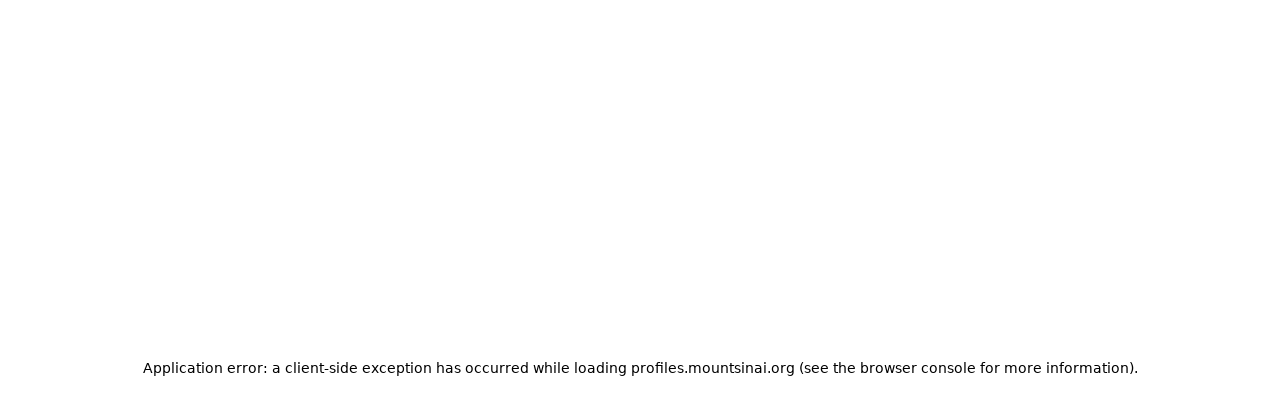

--- FILE ---
content_type: text/css; charset=UTF-8
request_url: https://profiles.mountsinai.org/v3/_next/static/css/008b7f45cbc915e8.css
body_size: -127
content:
.alert_alert__P5N5C{box-shadow:0 2px 5px #00000080}.alert_alert__P5N5C a{color:#fff;text-decoration:underline}.alert_alert__P5N5C .mshs-close{display:none}

--- FILE ---
content_type: application/javascript; charset=UTF-8
request_url: https://profiles.mountsinai.org/v3/_next/static/chunks/366-1f7378ae26265ce1.js
body_size: 4198
content:
"use strict";(self.webpackChunk_N_E=self.webpackChunk_N_E||[]).push([[366],{5489:(e,t,n)=>{n.d(t,{A:()=>o,q:()=>l});var r=n(50414),u=n(74334);function l(e,t){let n=r.createContext(t),l=e=>{let{children:t,...l}=e,o=r.useMemo(()=>l,Object.values(l));return(0,u.jsx)(n.Provider,{value:o,children:t})};return l.displayName=e+"Provider",[l,function(u){let l=r.useContext(n);if(l)return l;if(void 0!==t)return t;throw Error(`\`${u}\` must be used within \`${e}\``)}]}function o(e,t=[]){let n=[],l=()=>{let t=n.map(e=>r.createContext(e));return function(n){let u=n?.[e]||t;return r.useMemo(()=>({[`__scope${e}`]:{...n,[e]:u}}),[n,u])}};return l.scopeName=e,[function(t,l){let o=r.createContext(l),i=n.length;n=[...n,l];let s=t=>{let{scope:n,children:l,...s}=t,a=n?.[e]?.[i]||o,c=r.useMemo(()=>s,Object.values(s));return(0,u.jsx)(a.Provider,{value:c,children:l})};return s.displayName=t+"Provider",[s,function(n,u){let s=u?.[e]?.[i]||o,a=r.useContext(s);if(a)return a;if(void 0!==l)return l;throw Error(`\`${n}\` must be used within \`${t}\``)}]},function(...e){let t=e[0];if(1===e.length)return t;let n=()=>{let n=e.map(e=>({useScope:e(),scopeName:e.scopeName}));return function(e){let u=n.reduce((t,{useScope:n,scopeName:r})=>{let u=n(e)[`__scope${r}`];return{...t,...u}},{});return r.useMemo(()=>({[`__scope${t.scopeName}`]:u}),[u])}};return n.scopeName=t.scopeName,n}(l,...t)]}},14999:(e,t,n)=>{n.d(t,{qW:()=>f});var r,u=n(50414),l=n(77329),o=n(47425),i=n(78861),s=n(75050),a=n(74334),c="dismissableLayer.update",d=u.createContext({layers:new Set,layersWithOutsidePointerEventsDisabled:new Set,branches:new Set}),f=u.forwardRef((e,t)=>{var n,f;let{disableOutsidePointerEvents:p=!1,onEscapeKeyDown:y,onPointerDownOutside:E,onFocusOutside:b,onInteractOutside:h,onDismiss:w,...N}=e,g=u.useContext(d),[C,O]=u.useState(null),P=null!=(f=null==C?void 0:C.ownerDocument)?f:null==(n=globalThis)?void 0:n.document,[,D]=u.useState({}),L=(0,i.s)(t,e=>O(e)),S=Array.from(g.layers),[T]=[...g.layersWithOutsidePointerEventsDisabled].slice(-1),R=S.indexOf(T),x=C?S.indexOf(C):-1,M=g.layersWithOutsidePointerEventsDisabled.size>0,_=x>=R,A=function(e){var t;let n=arguments.length>1&&void 0!==arguments[1]?arguments[1]:null==(t=globalThis)?void 0:t.document,r=(0,s.c)(e),l=u.useRef(!1),o=u.useRef(()=>{});return u.useEffect(()=>{let e=e=>{if(e.target&&!l.current){let t=function(){v("dismissableLayer.pointerDownOutside",r,u,{discrete:!0})},u={originalEvent:e};"touch"===e.pointerType?(n.removeEventListener("click",o.current),o.current=t,n.addEventListener("click",o.current,{once:!0})):t()}else n.removeEventListener("click",o.current);l.current=!1},t=window.setTimeout(()=>{n.addEventListener("pointerdown",e)},0);return()=>{window.clearTimeout(t),n.removeEventListener("pointerdown",e),n.removeEventListener("click",o.current)}},[n,r]),{onPointerDownCapture:()=>l.current=!0}}(e=>{let t=e.target,n=[...g.branches].some(e=>e.contains(t));_&&!n&&(null==E||E(e),null==h||h(e),e.defaultPrevented||null==w||w())},P),j=function(e){var t;let n=arguments.length>1&&void 0!==arguments[1]?arguments[1]:null==(t=globalThis)?void 0:t.document,r=(0,s.c)(e),l=u.useRef(!1);return u.useEffect(()=>{let e=e=>{e.target&&!l.current&&v("dismissableLayer.focusOutside",r,{originalEvent:e},{discrete:!1})};return n.addEventListener("focusin",e),()=>n.removeEventListener("focusin",e)},[n,r]),{onFocusCapture:()=>l.current=!0,onBlurCapture:()=>l.current=!1}}(e=>{let t=e.target;![...g.branches].some(e=>e.contains(t))&&(null==b||b(e),null==h||h(e),e.defaultPrevented||null==w||w())},P);return!function(e,t=globalThis?.document){let n=(0,s.c)(e);u.useEffect(()=>{let e=e=>{"Escape"===e.key&&n(e)};return t.addEventListener("keydown",e,{capture:!0}),()=>t.removeEventListener("keydown",e,{capture:!0})},[n,t])}(e=>{x===g.layers.size-1&&(null==y||y(e),!e.defaultPrevented&&w&&(e.preventDefault(),w()))},P),u.useEffect(()=>{if(C)return p&&(0===g.layersWithOutsidePointerEventsDisabled.size&&(r=P.body.style.pointerEvents,P.body.style.pointerEvents="none"),g.layersWithOutsidePointerEventsDisabled.add(C)),g.layers.add(C),m(),()=>{p&&1===g.layersWithOutsidePointerEventsDisabled.size&&(P.body.style.pointerEvents=r)}},[C,P,p,g]),u.useEffect(()=>()=>{C&&(g.layers.delete(C),g.layersWithOutsidePointerEventsDisabled.delete(C),m())},[C,g]),u.useEffect(()=>{let e=()=>D({});return document.addEventListener(c,e),()=>document.removeEventListener(c,e)},[]),(0,a.jsx)(o.sG.div,{...N,ref:L,style:{pointerEvents:M?_?"auto":"none":void 0,...e.style},onFocusCapture:(0,l.mK)(e.onFocusCapture,j.onFocusCapture),onBlurCapture:(0,l.mK)(e.onBlurCapture,j.onBlurCapture),onPointerDownCapture:(0,l.mK)(e.onPointerDownCapture,A.onPointerDownCapture)})});function m(){let e=new CustomEvent(c);document.dispatchEvent(e)}function v(e,t,n,r){let{discrete:u}=r,l=n.originalEvent.target,i=new CustomEvent(e,{bubbles:!1,cancelable:!0,detail:n});t&&l.addEventListener(e,t,{once:!0}),u?(0,o.hO)(l,i):l.dispatchEvent(i)}f.displayName="DismissableLayer",u.forwardRef((e,t)=>{let n=u.useContext(d),r=u.useRef(null),l=(0,i.s)(t,r);return u.useEffect(()=>{let e=r.current;if(e)return n.branches.add(e),()=>{n.branches.delete(e)}},[n.branches]),(0,a.jsx)(o.sG.div,{...e,ref:l})}).displayName="DismissableLayerBranch"},19365:(e,t,n)=>{n.d(t,{DX:()=>i,TL:()=>o});var r=n(50414),u=n(78861),l=n(74334);function o(e){let t=function(e){let t=r.forwardRef((e,t)=>{let{children:n,...l}=e;if(r.isValidElement(n)){var o;let e,i,s=(o=n,(i=(e=Object.getOwnPropertyDescriptor(o.props,"ref")?.get)&&"isReactWarning"in e&&e.isReactWarning)?o.ref:(i=(e=Object.getOwnPropertyDescriptor(o,"ref")?.get)&&"isReactWarning"in e&&e.isReactWarning)?o.props.ref:o.props.ref||o.ref),a=function(e,t){let n={...t};for(let r in t){let u=e[r],l=t[r];/^on[A-Z]/.test(r)?u&&l?n[r]=(...e)=>{let t=l(...e);return u(...e),t}:u&&(n[r]=u):"style"===r?n[r]={...u,...l}:"className"===r&&(n[r]=[u,l].filter(Boolean).join(" "))}return{...e,...n}}(l,n.props);return n.type!==r.Fragment&&(a.ref=t?(0,u.t)(t,s):s),r.cloneElement(n,a)}return r.Children.count(n)>1?r.Children.only(null):null});return t.displayName=`${e}.SlotClone`,t}(e),n=r.forwardRef((e,n)=>{let{children:u,...o}=e,i=r.Children.toArray(u),s=i.find(a);if(s){let e=s.props.children,u=i.map(t=>t!==s?t:r.Children.count(e)>1?r.Children.only(null):r.isValidElement(e)?e.props.children:null);return(0,l.jsx)(t,{...o,ref:n,children:r.isValidElement(e)?r.cloneElement(e,void 0,u):null})}return(0,l.jsx)(t,{...o,ref:n,children:u})});return n.displayName=`${e}.Slot`,n}var i=o("Slot"),s=Symbol("radix.slottable");function a(e){return r.isValidElement(e)&&"function"==typeof e.type&&"__radixId"in e.type&&e.type.__radixId===s}},40382:(e,t,n)=>{n.d(t,{i:()=>i});var r,u=n(50414),l=n(82692),o=(r||(r=n.t(u,2)))[" useInsertionEffect ".trim().toString()]||l.N;function i({prop:e,defaultProp:t,onChange:n=()=>{},caller:r}){let[l,i,s]=function({defaultProp:e,onChange:t}){let[n,r]=u.useState(e),l=u.useRef(n),i=u.useRef(t);return o(()=>{i.current=t},[t]),u.useEffect(()=>{l.current!==n&&(i.current?.(n),l.current=n)},[n,l]),[n,r,i]}({defaultProp:t,onChange:n}),a=void 0!==e,c=a?e:l;{let t=u.useRef(void 0!==e);u.useEffect(()=>{let e=t.current;if(e!==a){let t=a?"controlled":"uncontrolled";console.warn(`${r} is changing from ${e?"controlled":"uncontrolled"} to ${t}. Components should not switch from controlled to uncontrolled (or vice versa). Decide between using a controlled or uncontrolled value for the lifetime of the component.`)}t.current=a},[a,r])}return[c,u.useCallback(t=>{if(a){let n="function"==typeof t?t(e):t;n!==e&&s.current?.(n)}else i(t)},[a,e,i,s])]}Symbol("RADIX:SYNC_STATE")},47425:(e,t,n)=>{n.d(t,{hO:()=>s,sG:()=>i});var r=n(50414),u=n(939),l=n(19365),o=n(74334),i=["a","button","div","form","h2","h3","img","input","label","li","nav","ol","p","select","span","svg","ul"].reduce((e,t)=>{let n=(0,l.TL)(`Primitive.${t}`),u=r.forwardRef((e,r)=>{let{asChild:u,...l}=e;return"undefined"!=typeof window&&(window[Symbol.for("radix-ui")]=!0),(0,o.jsx)(u?n:t,{...l,ref:r})});return u.displayName=`Primitive.${t}`,{...e,[t]:u}},{});function s(e,t){e&&u.flushSync(()=>e.dispatchEvent(t))}},75050:(e,t,n)=>{n.d(t,{c:()=>u});var r=n(50414);function u(e){let t=r.useRef(e);return r.useEffect(()=>{t.current=e}),r.useMemo(()=>(...e)=>t.current?.(...e),[])}},77329:(e,t,n)=>{function r(e,t,{checkForDefaultPrevented:n=!0}={}){return function(r){if(e?.(r),!1===n||!r.defaultPrevented)return t?.(r)}}n.d(t,{mK:()=>r}),"undefined"!=typeof window&&window.document&&window.document.createElement},78126:(e,t,n)=>{n.d(t,{F:()=>o,cx:()=>l});var r=n(11180);let u=e=>"boolean"==typeof e?`${e}`:0===e?"0":e,l=r.$,o=(e,t)=>n=>{var r;if((null==t?void 0:t.variants)==null)return l(e,null==n?void 0:n.class,null==n?void 0:n.className);let{variants:o,defaultVariants:i}=t,s=Object.keys(o).map(e=>{let t=null==n?void 0:n[e],r=null==i?void 0:i[e];if(null===t)return null;let l=u(t)||u(r);return o[e][l]}),a=n&&Object.entries(n).reduce((e,t)=>{let[n,r]=t;return void 0===r||(e[n]=r),e},{});return l(e,s,null==t||null==(r=t.compoundVariants)?void 0:r.reduce((e,t)=>{let{class:n,className:r,...u}=t;return Object.entries(u).every(e=>{let[t,n]=e;return Array.isArray(n)?n.includes({...i,...a}[t]):({...i,...a})[t]===n})?[...e,n,r]:e},[]),null==n?void 0:n.class,null==n?void 0:n.className)}},78861:(e,t,n)=>{n.d(t,{s:()=>o,t:()=>l});var r=n(50414);function u(e,t){if("function"==typeof e)return e(t);null!=e&&(e.current=t)}function l(...e){return t=>{let n=!1,r=e.map(e=>{let r=u(e,t);return n||"function"!=typeof r||(n=!0),r});if(n)return()=>{for(let t=0;t<r.length;t++){let n=r[t];"function"==typeof n?n():u(e[t],null)}}}}function o(...e){return r.useCallback(l(...e),e)}},81118:(e,t,n)=>{n.d(t,{B:()=>s});var r,u=n(50414),l=n(82692),o=(r||(r=n.t(u,2)))[" useId ".trim().toString()]||(()=>void 0),i=0;function s(e){let[t,n]=u.useState(o());return(0,l.N)(()=>{e||n(e=>e??String(i++))},[e]),e||(t?`radix-${t}`:"")}},82692:(e,t,n)=>{n.d(t,{N:()=>u});var r=n(50414),u=globalThis?.document?r.useLayoutEffect:()=>{}},83557:(e,t,n)=>{n.d(t,{C:()=>o});var r=n(50414),u=n(78861),l=n(82692),o=e=>{let{present:t,children:n}=e,o=function(e){var t,n;let[u,o]=r.useState(),s=r.useRef(null),a=r.useRef(e),c=r.useRef("none"),[d,f]=(t=e?"mounted":"unmounted",n={mounted:{UNMOUNT:"unmounted",ANIMATION_OUT:"unmountSuspended"},unmountSuspended:{MOUNT:"mounted",ANIMATION_END:"unmounted"},unmounted:{MOUNT:"mounted"}},r.useReducer((e,t)=>{let r=n[e][t];return null!=r?r:e},t));return r.useEffect(()=>{let e=i(s.current);c.current="mounted"===d?e:"none"},[d]),(0,l.N)(()=>{let t=s.current,n=a.current;if(n!==e){let r=c.current,u=i(t);e?f("MOUNT"):"none"===u||(null==t?void 0:t.display)==="none"?f("UNMOUNT"):n&&r!==u?f("ANIMATION_OUT"):f("UNMOUNT"),a.current=e}},[e,f]),(0,l.N)(()=>{if(u){var e;let t,n=null!=(e=u.ownerDocument.defaultView)?e:window,r=e=>{let r=i(s.current).includes(CSS.escape(e.animationName));if(e.target===u&&r&&(f("ANIMATION_END"),!a.current)){let e=u.style.animationFillMode;u.style.animationFillMode="forwards",t=n.setTimeout(()=>{"forwards"===u.style.animationFillMode&&(u.style.animationFillMode=e)})}},l=e=>{e.target===u&&(c.current=i(s.current))};return u.addEventListener("animationstart",l),u.addEventListener("animationcancel",r),u.addEventListener("animationend",r),()=>{n.clearTimeout(t),u.removeEventListener("animationstart",l),u.removeEventListener("animationcancel",r),u.removeEventListener("animationend",r)}}f("ANIMATION_END")},[u,f]),{isPresent:["mounted","unmountSuspended"].includes(d),ref:r.useCallback(e=>{s.current=e?getComputedStyle(e):null,o(e)},[])}}(t),s="function"==typeof n?n({present:o.isPresent}):r.Children.only(n),a=(0,u.s)(o.ref,function(e){var t,n;let r=null==(t=Object.getOwnPropertyDescriptor(e.props,"ref"))?void 0:t.get,u=r&&"isReactWarning"in r&&r.isReactWarning;return u?e.ref:(u=(r=null==(n=Object.getOwnPropertyDescriptor(e,"ref"))?void 0:n.get)&&"isReactWarning"in r&&r.isReactWarning)?e.props.ref:e.props.ref||e.ref}(s));return"function"==typeof n||o.isPresent?r.cloneElement(s,{ref:a}):null};function i(e){return(null==e?void 0:e.animationName)||"none"}o.displayName="Presence"}}]);

--- FILE ---
content_type: application/javascript; charset=UTF-8
request_url: https://profiles.mountsinai.org/v3/_next/static/chunks/main-app-aedabe0eb04da8c9.js
body_size: -5
content:
(self.webpackChunk_N_E=self.webpackChunk_N_E||[]).push([[358],{18508:()=>{},59887:(e,s,n)=>{Promise.resolve().then(n.t.bind(n,61758,23)),Promise.resolve().then(n.t.bind(n,59047,23)),Promise.resolve().then(n.t.bind(n,49509,23)),Promise.resolve().then(n.t.bind(n,79790,23)),Promise.resolve().then(n.t.bind(n,69382,23)),Promise.resolve().then(n.t.bind(n,63438,23)),Promise.resolve().then(n.t.bind(n,64812,23)),Promise.resolve().then(n.t.bind(n,89263,23)),Promise.resolve().then(n.bind(n,40238))}},e=>{var s=s=>e(e.s=s);e.O(0,[693,505],()=>(s(31138),s(59887))),_N_E=e.O()}]);

--- FILE ---
content_type: application/javascript; charset=UTF-8
request_url: https://profiles.mountsinai.org/v3/_next/static/chunks/145-dfa59eccf3e9ed85.js
body_size: 4889
content:
"use strict";(self.webpackChunk_N_E=self.webpackChunk_N_E||[]).push([[145],{10829:(e,t,n)=>{Object.defineProperty(t,"__esModule",{value:!0}),t.EnvContext=void 0,t.EnvContext=(0,n(50414).createContext)(null)},32670:(e,t,n)=>{e.exports=n(79344)},38997:(e,t)=>{Object.defineProperty(t,"__esModule",{value:!0}),!function(e,t){for(var n in t)Object.defineProperty(e,n,{enumerable:!0,get:t[n]})}(t,{cancelIdleCallback:function(){return o},requestIdleCallback:function(){return n}});let n="undefined"!=typeof self&&self.requestIdleCallback&&self.requestIdleCallback.bind(window)||function(e){let t=Date.now();return self.setTimeout(function(){e({didTimeout:!1,timeRemaining:function(){return Math.max(0,50-(Date.now()-t))}})},1)},o="undefined"!=typeof self&&self.cancelIdleCallback&&self.cancelIdleCallback.bind(window)||function(e){return clearTimeout(e)};("function"==typeof t.default||"object"==typeof t.default&&null!==t.default)&&void 0===t.default.__esModule&&(Object.defineProperty(t.default,"__esModule",{value:!0}),Object.assign(t.default,t),e.exports=t.default)},43162:(e,t,n)=>{Object.defineProperty(t,"__esModule",{value:!0}),!function(e,t){for(var n in t)Object.defineProperty(e,n,{enumerable:!0,get:t[n]})}(t,{default:function(){return S},handleClientScriptLoad:function(){return d},initScriptLoader:function(){return O}});let o=n(29253),r=n(87542),i=n(74334),a=o._(n(939)),c=r._(n(50414)),s=n(47961),E=n(26201),u=n(38997),_=new Map,l=new Set,f=e=>{let{src:t,id:n,onLoad:o=()=>{},onReady:r=null,dangerouslySetInnerHTML:i,children:c="",strategy:s="afterInteractive",onError:u,stylesheets:f}=e,d=n||t;if(d&&l.has(d))return;if(_.has(t)){l.add(d),_.get(t).then(o,u);return}let O=()=>{r&&r(),l.add(d)},C=document.createElement("script"),S=new Promise((e,t)=>{C.addEventListener("load",function(t){e(),o&&o.call(this,t),O()}),C.addEventListener("error",function(e){t(e)})}).catch(function(e){u&&u(e)});i?(C.innerHTML=i.__html||"",O()):c?(C.textContent="string"==typeof c?c:Array.isArray(c)?c.join(""):"",O()):t&&(C.src=t,_.set(t,S)),(0,E.setAttributesFromProps)(C,e),"worker"===s&&C.setAttribute("type","text/partytown"),C.setAttribute("data-nscript",s),f&&(e=>{if(a.default.preinit)return e.forEach(e=>{a.default.preinit(e,{as:"style"})});{let t=document.head;e.forEach(e=>{let n=document.createElement("link");n.type="text/css",n.rel="stylesheet",n.href=e,t.appendChild(n)})}})(f),document.body.appendChild(C)};function d(e){let{strategy:t="afterInteractive"}=e;"lazyOnload"===t?window.addEventListener("load",()=>{(0,u.requestIdleCallback)(()=>f(e))}):f(e)}function O(e){e.forEach(d),[...document.querySelectorAll('[data-nscript="beforeInteractive"]'),...document.querySelectorAll('[data-nscript="beforePageRender"]')].forEach(e=>{let t=e.id||e.getAttribute("src");l.add(t)})}function C(e){let{id:t,src:n="",onLoad:o=()=>{},onReady:r=null,strategy:E="afterInteractive",onError:_,stylesheets:d,...O}=e,{updateScripts:C,scripts:S,getIsSsr:T,appDir:m,nonce:I}=(0,c.useContext)(s.HeadManagerContext);I=O.nonce||I;let N=(0,c.useRef)(!1);(0,c.useEffect)(()=>{let e=t||n;N.current||(r&&e&&l.has(e)&&r(),N.current=!0)},[r,t,n]);let R=(0,c.useRef)(!1);if((0,c.useEffect)(()=>{if(!R.current){if("afterInteractive"===E)f(e);else"lazyOnload"===E&&("complete"===document.readyState?(0,u.requestIdleCallback)(()=>f(e)):window.addEventListener("load",()=>{(0,u.requestIdleCallback)(()=>f(e))}));R.current=!0}},[e,E]),("beforeInteractive"===E||"worker"===E)&&(C?(S[E]=(S[E]||[]).concat([{id:t,src:n,onLoad:o,onReady:r,onError:_,...O,nonce:I}]),C(S)):T&&T()?l.add(t||n):T&&!T()&&f({...e,nonce:I})),m){if(d&&d.forEach(e=>{a.default.preinit(e,{as:"style"})}),"beforeInteractive"===E)if(!n)return O.dangerouslySetInnerHTML&&(O.children=O.dangerouslySetInnerHTML.__html,delete O.dangerouslySetInnerHTML),(0,i.jsx)("script",{nonce:I,dangerouslySetInnerHTML:{__html:"(self.__next_s=self.__next_s||[]).push("+JSON.stringify([0,{...O,id:t}])+")"}});else return a.default.preload(n,O.integrity?{as:"script",integrity:O.integrity,nonce:I,crossOrigin:O.crossOrigin}:{as:"script",nonce:I,crossOrigin:O.crossOrigin}),(0,i.jsx)("script",{nonce:I,dangerouslySetInnerHTML:{__html:"(self.__next_s=self.__next_s||[]).push("+JSON.stringify([n,{...O,id:t}])+")"}});"afterInteractive"===E&&n&&a.default.preload(n,O.integrity?{as:"script",integrity:O.integrity,nonce:I,crossOrigin:O.crossOrigin}:{as:"script",nonce:I,crossOrigin:O.crossOrigin})}return null}Object.defineProperty(C,"__nextScript",{value:!0});let S=C;("function"==typeof t.default||"object"==typeof t.default&&null!==t.default)&&void 0===t.default.__esModule&&(Object.defineProperty(t.default,"__esModule",{value:!0}),Object.assign(t.default,t),e.exports=t.default)},50355:(e,t,n)=>{Object.defineProperty(t,"__esModule",{value:!0}),t.EnvProvider=void 0;let o=n(74334),r=n(10829);t.EnvProvider=e=>{let{children:t,env:n}=e;return(0,o.jsx)(r.EnvContext.Provider,{value:n,children:t})}},54369:(e,t,n)=>{n.r(t),n.d(t,{default:()=>r.a});var o=n(43162),r=n.n(o),i={};for(let e in o)"default"!==e&&(i[e]=()=>o[e]);n.d(t,i)},79344:(e,t,n)=>{var o=n(50414).__CLIENT_INTERNALS_DO_NOT_USE_OR_WARN_USERS_THEY_CANNOT_UPGRADE;t.c=function(e){return o.H.useMemoCache(e)}},96704:(e,t,n)=>{n.d(t,{PiwikProProvider:()=>X,usePiwikPro:()=>J});var o,r,i,a,c,s,E,u,_,l,f,d,O,C,S,T,m,I={};n.r(I),n.d(I,{ClientConfiguration:()=>B,ContentTracking:()=>P,CookieManagement:()=>w,CrossDomainTracking:()=>G,CustomDimensions:()=>v,CustomEvent:()=>b,DataLayer:()=>A,DownloadAndOutlink:()=>h,ErrorTracking:()=>x,GoalConversions:()=>K,Heartbeat:()=>z,Miscellaneous:()=>H,PageViews:()=>y,SiteSearch:()=>j,UserManagement:()=>V,default:()=>W,eCommerce:()=>U});var N=n(50414),R=n(54369);n(55036);let g="dataLayer",M=g;function D(e){M=e}let A=Object.freeze(Object.defineProperty({__proto__:null,push:function(e){return"object"!=typeof window[M]&&(window[M]=[]),p&&console.log("DataLayer push",e),window[M].push(e)},setDataLayerName:D},Symbol.toStringTag,{value:"Module"}));function L({containerId:e,containerUrl:t,dataLayerName:n,nonceValue:o}){let r=o?`,tags.nonce="${o}"`:"",i=t.replace(/\/+$/,"");return`(function(window, document, dataLayerName, id) {
  window[dataLayerName]=window[dataLayerName]||[],window[dataLayerName].push({start:(new Date).getTime(),event:"stg.start"});var scripts=document.getElementsByTagName('script')[0],tags=document.createElement('script');
  function stgCreateCookie(a,b,c){var d="";if(c){var e=new Date;e.setTime(e.getTime()+24*c*60*60*1e3),d="; expires="+e.toUTCString();f="; SameSite=Strict"}document.cookie=a+"="+b+d+f+"; path=/"}
  var isStgDebug=(window.location.href.match("stg_debug")||document.cookie.match("stg_debug"))&&!window.location.href.match("stg_disable_debug");stgCreateCookie("stg_debug",isStgDebug?1:"",isStgDebug?14:-1);
  var qP=[];dataLayerName!=="dataLayer"&&qP.push("data_layer_name="+dataLayerName)${r},isStgDebug&&qP.push("stg_debug");var qPString=qP.length>0?("?"+qP.join("&")):"";
  tags.async=!0,tags.src="${i}/"+id+".js"+qPString,scripts.parentNode.insertBefore(tags,scripts);
  !function(a,n,i){a[n]=a[n]||{};for(var c=0;c<i.length;c++)!function(i){a[n][i]=a[n][i]||{},a[n][i].api=a[n][i].api||function(){var a=[].slice.call(arguments,0);"string"==typeof a[0]&&window[dataLayerName].push({event:n+"."+i+":"+a[0],parameters:[].slice.call(arguments,1)})}}(i[c])}(window,"ppms",["tm","cm"]);
  })(window, document, '${n||g}', '${e}');`}let p="undefined"!=typeof window&&window.IS_DEBUG||!1;function k(e,t){return window._paq||(window._paq=[]),(null==t?void 0:t.skipSettingPageData)||(window._paq.push([O.SET_CUSTOM_URL,window.location.href]),window._paq.push([O.SET_DOCUMENT_TITLE,document.title])),p&&console.log("Push",e),window._paq.push(e)}!function(e){e.TRACK_ECOMMERCE_CART_UPDATE="trackEcommerceCartUpdate",e.TRACK_ECOMMERCE_ORDER="trackEcommerceOrder",e.REMOVE_ECOMMERCE_ITEM="removeEcommerceItem",e.SET_ECOMMERCE_VIEW="setEcommerceView",e.CLEAR_ECOMMERCE_CART="clearEcommerceCart",e.ADD_ECOMMERCE_ITEM="addEcommerceItem"}(o||(o={})),function(e){e.ECOMMERCE_ADD_TO_CART="ecommerceAddToCart",e.ECOMMERCE_REMOVE_FROM_CART="ecommerceRemoveFromCart",e.ECOMMERCE_PRODUCT_DETAIL_VIEW="ecommerceProductDetailView",e.ECOMMERCE_CART_UPDATE="ecommerceCartUpdate",e.ECOMMERCE_ORDER="ecommerceOrder"}(r||(r={})),function(e){e.DISABLE_COOKIES="disableCookies",e.ENABLE_COOKIES="enableCookies",e.DELETE_COOKIES="deleteCookies",e.SET_COOKIE_NAME_PREFIX="setCookieNamePrefix",e.SET_COOKIE_DOMAIN="setCookieDomain",e.SET_COOKIE_PATH="setCookiePath",e.SET_SECURE_COOKIE="setSecureCookie",e.SET_VISITOR_COOKIE_TIMEOUT="setVisitorCookieTimeout",e.SET_SESSION_COOKIE_TIMEOUT="setSessionCookieTimeout",e.SET_VISITOR_ID_COOKIE="setVisitorIdCookie",e.SET_REFERRAL_COOKIE_TIMEOUT="setReferralCookieTimeout"}(i||(i={})),function(e){e.ALL_CONTENT_IMPRESSIONS="trackAllContentImpressions",e.VISIBLE_CONTENT_IMPRESSIONS="trackVisibleContentImpressions",e.CONTENT_IMPRESSIONS_WITH_NODE="trackContentImpressionsWithinNode",e.CONTENT_IMPRESSION="trackContentImpression",e.LOG_ALL_CONTENT_BLOCKS_ON_PAGE="logAllContentBlocksOnPage",e.CONTENT_INTERACTION_NODE="trackContentInteractionNode",e.CONTENT_INTERACTION="trackContentInteraction"}(a||(a={})),function(e){e.SET_CUSTOM_DIMENSION_VALUE="setCustomDimensionValue",e.DELETE_CUSTOM_DIMENSION="deleteCustomDimension",e.SET_CUSTOM_DIMENSION="setCustomDimension"}(c||(c={})),(s||(s={})).CUSTOM_EVENT="trackEvent",function(e){e.LINK="trackLink",e.ENABLE_LINK_TRACKING="enableLinkTracking",e.SET_IGNORE_CLASSES="setIgnoreClasses",e.SET_LINK_CLASSES="setLinkClasses",e.SET_DOWNLOAD_CLASSES="setDownloadClasses",e.SET_DOWNLOAD_EXTENSIONS="setDownloadExtensions",e.ADD_DOWNLOAD_EXTENSIONS="addDownloadExtensions",e.REMOVE_DOWNLOAD_EXTENSIONS="removeDownloadExtensions",e.SET_LINK_TRACKING_TIMER="setLinkTrackingTimer"}(E||(E={})),(u||(u={})).GOAL="trackGoal",(_||(_={})).PAGE_VIEW="trackPageView",(l||(l={})).SEARCH="trackSiteSearch",function(e){e.ENABLE_CROSS_DOMAIN_LINKING="enableCrossDomainLinking",e.DISABLE_CROSS_DOMAIN_LINKING="disableCrossDomainLinking",e.SET_CROSS_DOMAIN_LINKING_TIMEOUT="setCrossDomainLinkingTimeout",e.IS_CROSS_DOMAIN_LINKING_ENABLED="isCrossDomainLinkingEnabled",e.GET_CROSS_DOMAIN_LINKING_URL_PARAMETER="getCrossDomainLinkingUrlParameter",e.CUSTOM_CROSS_DOMAIN_LINK_DECORATOR="customCrossDomainLinkDecorator",e.CUSTOM_CROSS_DOMAIN_LINK_VISITOR_ID_GETTER="customCrossDomainLinkVisitorIdGetter"}(f||(f={})),function(e){e.SET_USER_ID="setUserId",e.RESET_USER_ID="resetUserId",e.SET_USER_IS_ANONYMOUS="setUserIsAnonymous",e.DEANONYMIZE_USER="deanonymizeUser"}(d||(d={})),function(e){e.SET_CUSTOM_URL="setCustomUrl",e.SET_DOCUMENT_TITLE="setDocumentTitle"}(O||(O={})),function(e){e.ENABLE_JS_ERROR_TRACKING="enableJSErrorTracking",e.TRACK_ERROR="trackError"}(C||(C={})),function(e){e.SET_DOMAINS="setDomains",e.GET_DOMAINS="getDomains"}(S||(S={})),function(e){e.ENABLE_HEARTBEAT_TIMER="enableHeartBeatTimer",e.DISABLE_HEARTBEAT_TIMER="disableHeartBeatTimer"}(T||(T={})),(m||(m={})).SET_TRACKING_SOURCE_PROVIDER="setTrackingSourceProvider";let y=Object.freeze(Object.defineProperty({__proto__:null,trackPageView:function(e){k([_.PAGE_VIEW,...e?[e]:[]])}},Symbol.toStringTag,{value:"Module"})),b=Object.freeze(Object.defineProperty({__proto__:null,trackEvent:function(e,t,n,o,r){k([s.CUSTOM_EVENT,e,t,n,o,r])}},Symbol.toStringTag,{value:"Module"})),P=Object.freeze(Object.defineProperty({__proto__:null,logAllContentBlocksOnPage:function(){k([a.LOG_ALL_CONTENT_BLOCKS_ON_PAGE])},trackAllContentImpressions:function(){k([a.ALL_CONTENT_IMPRESSIONS])},trackContentImpression:function(e,t,n){k([a.CONTENT_IMPRESSION,e,t,n])},trackContentImpressionsWithinNode:function(e){k([a.CONTENT_IMPRESSIONS_WITH_NODE,e])},trackContentInteraction:function(e,t,n,o){k([a.CONTENT_INTERACTION,e,t,n,o])},trackContentInteractionNode:function(e,t="Unknown"){k([a.CONTENT_INTERACTION_NODE,e,t])},trackVisibleContentImpressions:function(e=!0,t=750){k([a.VISIBLE_CONTENT_IMPRESSIONS,e,t])}},Symbol.toStringTag,{value:"Module"})),w=Object.freeze(Object.defineProperty({__proto__:null,deleteCookies:function(){k([i.DELETE_COOKIES])},disableCookies:function(){k([i.DISABLE_COOKIES])},enableCookies:function(){k([i.ENABLE_COOKIES])},getConfigVisitorCookieTimeout:function(){return new Promise((e,t)=>{try{k([function(){e(this.getConfigVisitorCookieTimeout())}])}catch(e){e instanceof ReferenceError&&t(e)}})},getCookieDomain:function(){return new Promise((e,t)=>{try{k([function(){e(this.getCookieDomain())}])}catch(e){e instanceof ReferenceError&&t(e)}})},getCookiePath:function(){return new Promise((e,t)=>{try{k([function(){e(this.getCookiePath())}])}catch(e){e instanceof ReferenceError&&t(e)}})},getSessionCookieTimeout:function(){return new Promise((e,t)=>{try{k([function(){e(this.getSessionCookieTimeout())}])}catch(e){e instanceof ReferenceError&&t(e)}})},hasCookies:function(){return new Promise((e,t)=>{try{k([function(){e(this.hasCookies())}])}catch(e){e instanceof ReferenceError&&t(e)}})},setCookieDomain:function(e){k([i.SET_COOKIE_DOMAIN,e])},setCookieNamePrefix:function(e){k([i.SET_COOKIE_NAME_PREFIX,e])},setCookiePath:function(e){k([i.SET_COOKIE_PATH,e])},setReferralCookieTimeout:function(e){k([i.SET_REFERRAL_COOKIE_TIMEOUT,e])},setSecureCookie:function(e){k([i.SET_SECURE_COOKIE,e])},setSessionCookieTimeout:function(e){k([i.SET_SESSION_COOKIE_TIMEOUT,e])},setVisitorCookieTimeout:function(e){k([i.SET_VISITOR_COOKIE_TIMEOUT,e])},setVisitorIdCookie:function(){k([i.SET_VISITOR_ID_COOKIE])}},Symbol.toStringTag,{value:"Module"})),v=Object.freeze(Object.defineProperty({__proto__:null,deleteCustomDimension:function(e){k([c.DELETE_CUSTOM_DIMENSION,e])},getCustomDimensionValue:function(e){return new Promise((t,n)=>{try{k([function(){t(this.getCustomDimensionValue(e))}])}catch(e){e instanceof ReferenceError&&n(e)}})},setCustomDimensionValue:function(e,t){k([c.SET_CUSTOM_DIMENSION_VALUE,e,t])}},Symbol.toStringTag,{value:"Module"})),h=Object.freeze(Object.defineProperty({__proto__:null,addDownloadExtensions:function(e){k([E.ADD_DOWNLOAD_EXTENSIONS,e])},enableLinkTracking:function(e=!0){k([E.ENABLE_LINK_TRACKING,e])},getLinkTrackingTimer:function(){return new Promise((e,t)=>{try{k([function(){e(this.getLinkTrackingTimer())}])}catch(e){e instanceof ReferenceError&&t(e)}})},removeDownloadExtensions:function(e){k([E.REMOVE_DOWNLOAD_EXTENSIONS,e])},setDownloadClasses:function(e){k([E.SET_DOWNLOAD_CLASSES,e])},setDownloadExtensions:function(e){k([E.SET_DOWNLOAD_EXTENSIONS,e])},setIgnoreClasses:function(e){k([E.SET_IGNORE_CLASSES,e])},setLinkClasses:function(e){k([E.SET_LINK_CLASSES,e])},setLinkTrackingTimer:function(e){k([E.SET_LINK_TRACKING_TIMER,e])},trackLink:function(e,t,n,o){k([E.LINK,e,t,n,o])}},Symbol.toStringTag,{value:"Module"})),U=Object.freeze(Object.defineProperty({__proto__:null,addEcommerceItem:function(e,t,n,r,i){k([o.ADD_ECOMMERCE_ITEM,e,t,n,r,i])},clearEcommerceCart:function(){k([o.CLEAR_ECOMMERCE_CART])},ecommerceAddToCart:function(e,t){k([r.ECOMMERCE_ADD_TO_CART,e,t])},ecommerceCartUpdate:function(e,t,n){k([r.ECOMMERCE_CART_UPDATE,e,t,n])},ecommerceOrder:function(e,t,n){k([r.ECOMMERCE_ORDER,e,t,n])},ecommerceProductDetailView:function(e,t){k([r.ECOMMERCE_PRODUCT_DETAIL_VIEW,e,t])},ecommerceRemoveFromCart:function(e,t){k([r.ECOMMERCE_REMOVE_FROM_CART,e,t])},getEcommerceItems:function(){return new Promise((e,t)=>{try{k([function(){e(this.getEcommerceItems())}])}catch(e){e instanceof ReferenceError&&t(e)}})},removeEcommerceItem:function(e){k([o.REMOVE_ECOMMERCE_ITEM,e])},setEcommerceView:function(e,t,n,r){k([o.SET_ECOMMERCE_VIEW,e,t,n,r])},trackEcommerceCartUpdate:function(e){k([o.TRACK_ECOMMERCE_CART_UPDATE,e])},trackEcommerceOrder:function(e,t,n,r,i,a){k([o.TRACK_ECOMMERCE_ORDER,e,t,n,r,i,a])}},Symbol.toStringTag,{value:"Module"})),K=Object.freeze(Object.defineProperty({__proto__:null,trackGoal:function(e,t,n,o){k([u.GOAL,e,t,n?{...n}:void 0,o])}},Symbol.toStringTag,{value:"Module"})),j=Object.freeze(Object.defineProperty({__proto__:null,trackSiteSearch:function(e,t,n,o){k([l.SEARCH,e,t,n,o])}},Symbol.toStringTag,{value:"Module"})),V=Object.freeze(Object.defineProperty({__proto__:null,deanonymizeUser:function(){k([d.DEANONYMIZE_USER])},getUserId:function(){return new Promise((e,t)=>{try{k([function(){e(this.getUserId())}])}catch(e){e instanceof ReferenceError&&t(e)}})},getVisitorId:function(){return new Promise((e,t)=>{try{k([function(){e(this.getVisitorId())}])}catch(e){e instanceof ReferenceError&&t(e)}})},getVisitorInfo:function(){return new Promise((e,t)=>{try{k([function(){e(this.getVisitorInfo())}])}catch(e){e instanceof ReferenceError&&t(e)}})},resetUserId:function(){k([d.RESET_USER_ID])},setUserId:function(e){k([d.SET_USER_ID,e])},setUserIsAnonymous:function(e){k([d.SET_USER_IS_ANONYMOUS,e])}},Symbol.toStringTag,{value:"Module"})),x=Object.freeze(Object.defineProperty({__proto__:null,enableJSErrorTracking:function(e=!0){k([C.ENABLE_JS_ERROR_TRACKING,e])},trackError:function(e){k([C.TRACK_ERROR,e])}},Symbol.toStringTag,{value:"Module"})),G=Object.freeze(Object.defineProperty({__proto__:null,customCrossDomainLinkDecorator:function(e){k([f.CUSTOM_CROSS_DOMAIN_LINK_DECORATOR,function(...t){return e(...t)}])},customCrossDomainLinkVisitorIdGetter:function(e){k([f.CUSTOM_CROSS_DOMAIN_LINK_VISITOR_ID_GETTER,function(...t){return e(...t)}])},disableCrossDomainLinking:function(){k([f.DISABLE_CROSS_DOMAIN_LINKING])},enableCrossDomainLinking:function(){k([f.ENABLE_CROSS_DOMAIN_LINKING])},getCrossDomainLinkingUrlParameter:function(){return new Promise((e,t)=>{try{k([function(){e(this.getCrossDomainLinkingUrlParameter())}])}catch(e){e instanceof ReferenceError&&t(e)}})},isCrossDomainLinkingEnabled:function(){return new Promise((e,t)=>{try{k([function(){e(this.isCrossDomainLinkingEnabled())}])}catch(e){e instanceof ReferenceError&&t(e)}})},setCrossDomainLinkingTimeout:function(e){k([f.SET_CROSS_DOMAIN_LINKING_TIMEOUT,e])}},Symbol.toStringTag,{value:"Module"})),B=Object.freeze(Object.defineProperty({__proto__:null,getDomains:function(){return new Promise((e,t)=>{try{k([function(){e(this.getDomains())}])}catch(e){e instanceof ReferenceError&&t(e)}})},setDomains:function(e){k([S.SET_DOMAINS,e])}},Symbol.toStringTag,{value:"Module"})),z=Object.freeze(Object.defineProperty({__proto__:null,disableHeartBeatTimer:function(){k([T.DISABLE_HEARTBEAT_TIMER])},enableHeartBeatTimer:function(e){k([T.ENABLE_HEARTBEAT_TIMER,e])}},Symbol.toStringTag,{value:"Module"})),H=Object.freeze(Object.defineProperty({__proto__:null,setTrackingSourceProvider:function(e,t){k([m.SET_TRACKING_SOURCE_PROVIDER,e,t],{skipSettingPageData:!0})}},Symbol.toStringTag,{value:"Module"})),q={initialize:(e,t,n)=>{if(!e)return void console.error("Empty tracking code for Piwik Pro.");if(!t)return void console.error("Empty tracking URL for Piwik Pro.");if("undefined"==typeof window)return void console.error("Was not possible to access window. Make sure this module is running in a browser");let o=function(e){return"string"==typeof e?{dataLayerName:g,nonce:e}:e||{dataLayerName:g}}(n);o.dataLayerName&&D(o.dataLayerName);let r=document.createElement("script");r.id="PiwikPROInitializer",r.async=!0,o.nonce&&(r.nonce=o.nonce),r.text=L({containerId:e,containerUrl:t,dataLayerName:o.dataLayerName,nonceValue:o.nonce}),document.getElementsByTagName("body")[0].prepend(r)},getInitScript:L},W={...q,initialize:(...e)=>{"undefined"!=typeof window&&H.setTrackingSourceProvider("react","2.5.0"),q.initialize(...e)}};var F=N.createContext(I),X=function(e){var t=e.children,n=e.containerId,o=e.containerUrl,r=e.nonce,i=e.dataLayerName,a=(0,N.useRef)(!1);if(!n)throw Error("Empty containerId for Piwik PRO.");if(!o)throw Error("Empty containerUrl for Piwik PRO.");return(0,N.useEffect)(function(){a.current||("undefined"!=typeof window&&H.setTrackingSourceProvider("nextjs","3.4.0"),i&&A.setDataLayerName(i),a.current=!0)},[]),N.createElement(N.Fragment,null,N.createElement(R.default,{id:"piwik-tag-manager-".concat(n),strategy:"afterInteractive",nonce:r},"".concat(W.getInitScript({containerId:n,containerUrl:o,dataLayerName:i}),"\n    ")),N.createElement(F.Provider,{value:I},t))},J=function(){return(0,N.useContext)(F)}},97815:(e,t,n)=>{Object.defineProperty(t,"__esModule",{value:!0}),t.useEnvContext=void 0;let o=n(50414),r=n(10829);t.useEnvContext=()=>{let e=(0,o.useContext)(r.EnvContext);if(!e)throw Error("useEnvContext must be used within a EnvProvider or PublicEnvProvider");return e}}}]);

--- FILE ---
content_type: application/javascript; charset=UTF-8
request_url: https://profiles.mountsinai.org/v3/_next/static/chunks/app/(page)/%5Bdoctor%5D/page-7786c7effbebab77.js
body_size: 46669
content:
(self.webpackChunk_N_E=self.webpackChunk_N_E||[]).push([[319],{6172:e=>{e.exports={"background-gradient":"header_background-gradient__QiXm5"}},12394:(e,t,l)=>{"use strict";l.d(t,{C:()=>d,z:()=>o});var n=l(74334),i=l(32670),a=l(49437),s=l(50414),r=l(8940);function o(e){let t,l,s,o,d=(0,i.c)(8);return d[0]!==e?({className:t,...l}=e,d[0]=e,d[1]=t,d[2]=l):(t=d[1],l=d[2]),d[3]!==t?(s=(0,r.cn)("grid gap-3",t),d[3]=t,d[4]=s):s=d[4],d[5]!==l||d[6]!==s?(o=(0,n.jsx)(a.bL,{className:s,"data-slot":"radio-group",...l}),d[5]=l,d[6]=s,d[7]=o):o=d[7],o}function d(e){let t,l,o,d,c,u,m,h=(0,i.c)(11);h[0]!==e?({className:t,...l}=e,h[0]=e,h[1]=t,h[2]=l):(t=h[1],l=h[2]);let p=s.useRef(null);return h[3]===Symbol.for("react.memo_cache_sentinel")?(o=()=>{p.current&&p.current.nextElementSibling.setAttribute("aria-labelledby",p.current.getAttribute("aria-describedby")||"")},d=[p],h[3]=o,h[4]=d):(o=h[3],d=h[4]),s.useEffect(o,d),h[5]!==t?(c=(0,r.cn)("border-brand-cyan-default disabled:border-input text-primary focus-visible:border-ring focus-visible:ring-ring/50 aria-invalid:ring-destructive/20 aria-invalid:border-destructive data-[state=checked]:border-brand-cyan-default aspect-square size-5 shrink-0 rounded-full border shadow-xs transition-[color,box-shadow] outline-none focus-visible:ring-[3px] disabled:cursor-not-allowed disabled:opacity-50",t),h[5]=t,h[6]=c):c=h[6],h[7]===Symbol.for("react.memo_cache_sentinel")?(u=(0,n.jsx)(a.C1,{className:"relative flex items-center justify-center","data-slot":"radio-group-indicator",children:(0,n.jsx)("div",{"aria-hidden":"true",className:"bg-brand-cyan-default absolute top-1/2 left-1/2 size-2 -translate-x-1/2 -translate-y-1/2 rounded-full"})}),h[7]=u):u=h[7],h[8]!==l||h[9]!==c?(m=(0,n.jsx)(a.q7,{...l,className:c,"data-slot":"radio-group-item",ref:p,children:u}),h[8]=l,h[9]=c,h[10]=m):m=h[10],m}},24566:(e,t,l)=>{Promise.resolve().then(l.bind(l,50355)),Promise.resolve().then(l.bind(l,97815)),Promise.resolve().then(l.t.bind(l,43162,23)),Promise.resolve().then(l.bind(l,25479)),Promise.resolve().then(l.bind(l,48044))},25479:(e,t,l)=>{"use strict";l.d(t,{default:()=>d});var n=l(74334),i=l(32670),a=l(85611),s=l.n(a),r=l(73192),o=l(18420);function d(){let e,t,l=(0,i.c)(2);return l[0]===Symbol.for("react.memo_cache_sentinel")?(e=(0,n.jsx)("nav",{children:(0,n.jsxs)("ol",{className:"flex items-center gap-x-0.5",children:[(0,n.jsxs)("li",{className:"flex items-center gap-x-0.5",children:[(0,n.jsx)(s(),{className:"hover:underline",href:o._.NEXT_PUBLIC_DOMAIN_URL,children:"Home"}),(0,n.jsx)(r.I,{className:"inline-block size-5",icon:"lucide--chevron-right"})]}),(0,n.jsx)("li",{className:"flex items-center gap-x-0.5",children:"Profiles"})]})}),l[0]=e):e=l[0],l[1]===Symbol.for("react.memo_cache_sentinel")?(t=(0,n.jsx)("div",{className:"bg-white print:hidden","data-id":"breadcrumb",children:(0,n.jsx)("div",{className:"relative mx-auto h-0 max-w-(--container-xl) overflow-hidden p-0 px-4 text-gray-500 md:h-auto md:py-5",children:(0,n.jsxs)("div",{className:"relative z-10 flex justify-between",children:[e,(0,n.jsxs)("button",{className:"text-brand-cyan-dark cursor-pointer",onClick:c,children:[(0,n.jsx)("span",{className:"sr-only",children:"Print"}),(0,n.jsx)(r.I,{className:"inline-block size-4",icon:"lucide--printer"})]})]})})}),l[1]=t):t=l[1],t}function c(){return window.print()}},48044:(e,t,l)=>{"use strict";l.d(t,{T:()=>tb,default:()=>tL,O:()=>tC});var n=l(74334),i=l(32670),a=l(50414),s=l(38726),r=l(8940);function o(e){let t,l,a,o,d=(0,i.c)(8);return d[0]!==e?({className:t,...l}=e,d[0]=e,d[1]=t,d[2]=l):(t=d[1],l=d[2]),d[3]!==t?(a=(0,r.cn)("flex flex-col",t),d[3]=t,d[4]=a):a=d[4],d[5]!==l||d[6]!==a?(o=(0,n.jsx)(s.bL,{className:a,"data-slot":"tabs",...l}),d[5]=l,d[6]=a,d[7]=o):o=d[7],o}function d(e){let t,l,a,o,d=(0,i.c)(8);return d[0]!==e?({className:t,...l}=e,d[0]=e,d[1]=t,d[2]=l):(t=d[1],l=d[2]),d[3]!==t?(a=(0,r.cn)("flex-1 outline-none",t),d[3]=t,d[4]=a):a=d[4],d[5]!==l||d[6]!==a?(o=(0,n.jsx)(s.UC,{className:a,"data-slot":"tabs-content",...l}),d[5]=l,d[6]=a,d[7]=o):o=d[7],o}function c(e){let t,l,a,o,d=(0,i.c)(8);return d[0]!==e?({className:t,...l}=e,d[0]=e,d[1]=t,d[2]=l):(t=d[1],l=d[2]),d[3]!==t?(a=(0,r.cn)(t),d[3]=t,d[4]=a):a=d[4],d[5]!==l||d[6]!==a?(o=(0,n.jsx)(s.B8,{className:a,"data-slot":"tabs-list",...l}),d[5]=l,d[6]=a,d[7]=o):o=d[7],o}function u(e){let t,l,a,o,d=(0,i.c)(8);return d[0]!==e?({className:t,...l}=e,d[0]=e,d[1]=t,d[2]=l):(t=d[1],l=d[2]),d[3]!==t?(a=(0,r.cn)("text-left",t),d[3]=t,d[4]=a):a=d[4],d[5]!==l||d[6]!==a?(o=(0,n.jsx)(s.l9,{className:a,"data-slot":"tabs-trigger",type:"button",...l}),d[5]=l,d[6]=a,d[7]=o):o=d[7],o}var m=l(30380);let h=()=>{let e,t,l,n,s,r=(0,i.c)(6),[o,d]=(0,a.useState)(!1);r[0]===Symbol.for("react.memo_cache_sentinel")?(e=window.location.hash,r[0]=e):e=r[0];let[c,u]=(0,a.useState)(e),h=(0,m.useParams)();return r[1]===Symbol.for("react.memo_cache_sentinel")?(t=()=>{d(!0),u(window.location.hash)},r[1]=t):t=r[1],r[2]!==h?(l=[h],r[2]=h,r[3]=l):l=r[3],(0,a.useEffect)(t,l),r[4]===Symbol.for("react.memo_cache_sentinel")?(n=()=>{let e=()=>{u(window.location.hash)};return window.addEventListener("hashchange",e),()=>{window.removeEventListener("hashchange",e)}},s=[],r[4]=n,r[5]=s):(n=r[4],s=r[5]),(0,a.useEffect)(n,s),o?c:null},p=e=>{let t,l,n=(0,i.c)(3),s=void 0===e?768:e,[r,o]=(0,a.useState)(!1);return n[0]!==s?(t=()=>{o(window.innerWidth<s);let e=new ResizeObserver(e=>{for(let t of e)t.contentRect&&o(t.contentRect.width<s)});return e.observe(document.documentElement),()=>e.disconnect()},l=[s],n[0]=s,n[1]=t,n[2]=l):(t=n[1],l=n[2]),(0,a.useEffect)(t,l),r};var f=l(85611),x=l.n(f),v=l(73192),g=l(66792),b=l(92599),C=l(46123);function L(e){let t,l,a,s,o,d=(0,i.c)(13),{children:c,label:u,size:m,title:h}=e,p=void 0===u?"":u,f=void 0===h?"Open tooltip":h;d[0]!==p?(t=p?(0,n.jsx)("span",{className:"border-2 border-white px-1 py-0.5 text-xs font-medium text-white",children:p}):(0,n.jsx)(v.I,{className:"bg-brand-cyan-light size-4 text-black",icon:"lucide--circle-help",isCircle:!0}),d[0]=p,d[1]=t):t=d[1],d[2]!==t||d[3]!==f?(l=(0,n.jsx)(C.zM,{asChild:!0,children:(0,n.jsx)(b.$,{className:"cursor-pointer leading-0 print:hidden",title:f,variant:"icon",children:t})}),d[2]=t,d[3]=f,d[4]=l):l=d[4];let x="small"===(void 0===m?"large":m);return d[5]!==x?(a=(0,r.cn)({"sm:max-w-max":x}),d[5]=x,d[6]=a):a=d[6],d[7]!==c||d[8]!==a?(s=(0,n.jsx)(C.Cf,{className:a,children:c}),d[7]=c,d[8]=a,d[9]=s):s=d[9],d[10]!==l||d[11]!==s?(o=(0,n.jsxs)(C.lG,{children:[l,s]}),d[10]=l,d[11]=s,d[12]=o):o=d[12],o}let j=["facultyDoctor","acceptingChildren","acceptingAdolescents","acceptingAdults","acceptingAll","videoVisitEnabled","acceptingNewPatients"],y={acceptingAdolescents:()=>(0,n.jsxs)("span",{className:"flex items-center gap-1",children:["Treats Adolescents",(0,n.jsxs)(L,{size:"small",title:"Information about the types of patients this doctor treats",children:[(0,n.jsx)(C.L3,{children:"Important Note"}),(0,n.jsx)(C.rr,{children:"This doctor only treats patients between the ages of 12 to 18 years old."})]})]}),acceptingAdults:()=>(0,n.jsxs)("span",{className:"flex items-center gap-1",children:["Treats Adults",(0,n.jsxs)(L,{size:"small",title:"Information about the types of patients this doctor treats",children:[(0,n.jsx)(C.L3,{children:"Important Note"}),(0,n.jsx)(C.rr,{children:"This doctor only treats patients aged 18 years or older."})]})]}),acceptingAll:()=>(0,n.jsxs)("span",{className:"flex items-center gap-1",children:["Treats Children & Adults",(0,n.jsxs)(L,{size:"small",title:"Information about the types of patients this doctor treats",children:[(0,n.jsx)(C.L3,{children:"Important Note"}),(0,n.jsx)(C.rr,{children:"This doctor treats both children and adults."})]})]}),acceptingChildren:()=>(0,n.jsxs)("span",{className:"flex items-center gap-1",children:["Treats Children",(0,n.jsxs)(L,{size:"small",title:"Information about the types of patients this doctor treats",children:[(0,n.jsx)(C.L3,{children:"Important Note"}),(0,n.jsx)(C.rr,{children:"This doctor only treats patients from birth to 17 years old."})]})]}),acceptingNewPatients:()=>(0,n.jsxs)("span",{className:"hidden items-center gap-1 md:flex print:flex",children:[(0,n.jsx)(v.I,{className:"size-4",icon:"lucide--user-check"}),"Accepting New Patients"]}),facultyDoctor:()=>(0,n.jsxs)("span",{className:"flex items-center gap-1",children:[(0,n.jsx)(v.I,{className:"text-brand-magenta-default size-4.5 bg-white will-change-transform",icon:"lucide--badge-check",isCircle:!0}),"Mount Sinai Doctors",(0,n.jsxs)(L,{title:"Information about Mount Sinai Doctors",children:[(0,n.jsx)(C.L3,{children:"Mount Sinai Doctors"}),(0,n.jsx)(C.rr,{children:"Mount Sinai Doctors are employed full and part-time faculty members of the Icahn School of Medicine at Mount Sinai, members of the Mount Sinai Clinically Integrated Network (CIN), and members of the Mount Sinai Independent Practice Association (IPA). These doctors are a central component of the Mount Sinai Health System's patient-centered mission, across all aspects of patient care, research, and medical education."})]})]}),videoVisitEnabled:()=>(0,n.jsxs)("span",{className:"hidden items-center gap-1 md:flex print:flex",children:[(0,n.jsx)(v.I,{className:"size-4 fill-white",icon:"lucide--video"}),"Video Visit Available"]})};function w(e){return j.map(t=>{var l;return null!=(l=e.provider)&&!!l[t]&&(0,n.jsx)("li",{className:"flex items-center gap-2",children:y[t]()},t)}).filter(Boolean)}var N=l(16865),k=l(32898),M=l(78126);let S=(0,M.F)("leading-tight font-bold",{compoundVariants:[{className:"text-base",display:"inline",size:"default"}],defaultVariants:{display:"default",size:"default"},variants:{display:{default:"block",inline:"inline"},size:{default:"text-sm",lg:"text-lg",sm:"text-sm"}}}),_=(0,M.F)("leading-tight",{compoundVariants:[{className:"text-base",display:"inline",size:"default"}],defaultVariants:{display:"default",size:"default"},variants:{display:{default:"block",inline:"inline"},size:{default:"text-sm",lg:"text-base",sm:"text-xs"}}});function z(e){let{className:t,display:l,office:i,showFullAddress:s=!0,size:o,...d}=e,{description:c=""}=i||{},[u,m]=(0,a.useMemo)(()=>[S({display:l,size:o}),_({display:l,size:o})],[l,o]),h="inline"===l;return(0,n.jsxs)("address",{...d,className:(0,r.cn)("leading-tight not-italic",h&&"inline",t),children:[(0,g.A)(c,()=>(0,n.jsx)("h4",{className:(0,r.cn)(u),children:c})),(0,g.A)(s,()=>(0,n.jsxs)(n.Fragment,{children:[h&&", ",(0,n.jsx)("span",{className:(0,r.cn)(m,!c&&"font-bold"),children:A(i)})]}))]})}function A(e){let t=arguments.length>1&&void 0!==arguments[1]&&arguments[1],{address1:l="",address2:n="",city:i="",description:a="",state:s="",zip:r=""}=e||{},o=[l,n,i,s,r];return t&&a&&o.unshift(a),o.filter(Boolean).join(", ")}var T=l(42921),Z=l(57059);function O(e){let t,l,a=(0,i.c)(4);return a[0]!==e?({...t}=e,a[0]=e,a[1]=t):t=a[1],a[2]!==t?(l=(0,n.jsx)(Z.bL,{"data-slot":"select",...t}),a[2]=t,a[3]=l):l=a[3],l}function E(e){let t,l,s,o,d,c,u,m,h,p,f,x,v=(0,i.c)(23);v[0]!==e?({children:t,className:l,position:o,...s}=e,v[0]=e,v[1]=t,v[2]=l,v[3]=s,v[4]=o):(t=v[1],l=v[2],s=v[3],o=v[4]);let g=void 0===o?"popper":o,b=a.useRef(null);v[5]!==s?(d=()=>{if(b.current){var e;let t=null==(e=b.current.parentElement)?void 0:e.querySelector("select[aria-hidden=true]");t&&s["aria-describedby"]&&(t.setAttribute("aria-labelledby",s["aria-describedby"]||""),t.setAttribute("role","presentation"))}},c=[b,s],v[5]=s,v[6]=d,v[7]=c):(d=v[6],c=v[7]),a.useEffect(d,c);let C="popper"===g&&"data-[side=bottom]:translate-y-1 data-[side=left]:-translate-x-1 data-[side=right]:translate-x-1 data-[side=top]:-translate-y-1";v[8]!==l||v[9]!==C?(u=(0,r.cn)("bg-popover text-popover-foreground data-[state=open]:animate-in data-[state=closed]:animate-out data-[state=closed]:fade-out-0 data-[state=open]:fade-in-0 data-[state=closed]:zoom-out-95 data-[state=open]:zoom-in-95 data-[side=bottom]:slide-in-from-top-2 data-[side=left]:slide-in-from-right-2 data-[side=right]:slide-in-from-left-2 data-[side=top]:slide-in-from-bottom-2 border-input relative z-50 max-h-(--radix-select-content-available-height) border",C,l),v[8]=l,v[9]=C,v[10]=u):u=v[10],v[11]===Symbol.for("react.memo_cache_sentinel")?(m=(0,n.jsx)(R,{}),v[11]=m):m=v[11];let L="popper"===g&&"h-[var(--radix-select-trigger-height)] w-[calc(var(--radix-select-trigger-width)-2px)] scroll-my-1";return v[12]!==L?(h=(0,r.cn)(L),v[12]=L,v[13]=h):h=v[13],v[14]!==t||v[15]!==h?(p=(0,n.jsx)(Z.LM,{className:h,children:t}),v[14]=t,v[15]=h,v[16]=p):p=v[16],v[17]===Symbol.for("react.memo_cache_sentinel")?(f=(0,n.jsx)(I,{}),v[17]=f):f=v[17],v[18]!==g||v[19]!==s||v[20]!==u||v[21]!==p?(x=(0,n.jsx)("div",{className:"contents",ref:b,children:(0,n.jsx)(Z.ZL,{children:(0,n.jsxs)(Z.UC,{className:u,"data-slot":"select-content",position:g,...s,children:[m,p,f]})})}),v[18]=g,v[19]=s,v[20]=u,v[21]=p,v[22]=x):x=v[22],x}function P(e){let t,l,a,s,o,d,c,u=(0,i.c)(13);return u[0]!==e?({children:t,className:l,...a}=e,u[0]=e,u[1]=t,u[2]=l,u[3]=a):(t=u[1],l=u[2],a=u[3]),u[4]!==l?(s=(0,r.cn)("group focus:bg-accent focus:text-accent-foreground [&_svg:not([class*='text-'])]:text-muted-foreground data-[state=checked]:bg-brand-cyan-dark relative p-2 pl-8 text-sm select-none data-[disabled]:pointer-events-none data-[disabled]:opacity-50 data-[state=checked]:text-white",l),u[4]=l,u[5]=s):s=u[5],u[6]===Symbol.for("react.memo_cache_sentinel")?(o=(0,n.jsx)("span",{className:"absolute top-0 bottom-0 left-2 m-auto flex size-3.5 items-center justify-center",children:(0,n.jsx)(Z.VF,{children:(0,n.jsx)(v.I,{className:"pointer-events-none size-5 shrink-0 group-data-[state=checked]:text-white",icon:"lucide--check"})})}),u[6]=o):o=u[6],u[7]!==t?(d=(0,n.jsx)(Z.p4,{children:t}),u[7]=t,u[8]=d):d=u[8],u[9]!==a||u[10]!==s||u[11]!==d?(c=(0,n.jsxs)(Z.q7,{className:s,"data-slot":"select-item",...a,children:[o,d]}),u[9]=a,u[10]=s,u[11]=d,u[12]=c):c=u[12],c}function I(e){let t,l,a,s,o,d=(0,i.c)(9);return d[0]!==e?({className:t,...l}=e,d[0]=e,d[1]=t,d[2]=l):(t=d[1],l=d[2]),d[3]!==t?(a=(0,r.cn)("flex cursor-default items-center justify-center py-1",t),d[3]=t,d[4]=a):a=d[4],d[5]===Symbol.for("react.memo_cache_sentinel")?(s=(0,n.jsx)(v.I,{className:"size-4",icon:"lucide--chevron-down"}),d[5]=s):s=d[5],d[6]!==l||d[7]!==a?(o=(0,n.jsx)(Z.wn,{className:a,"data-slot":"select-scroll-down-button",...l,children:s}),d[6]=l,d[7]=a,d[8]=o):o=d[8],o}function R(e){let t,l,a,s,o,d=(0,i.c)(9);return d[0]!==e?({className:t,...l}=e,d[0]=e,d[1]=t,d[2]=l):(t=d[1],l=d[2]),d[3]!==t?(a=(0,r.cn)("flex cursor-default items-center justify-center py-1",t),d[3]=t,d[4]=a):a=d[4],d[5]===Symbol.for("react.memo_cache_sentinel")?(s=(0,n.jsx)(v.I,{className:"size-4",icon:"lucide--chevron-up"}),d[5]=s):s=d[5],d[6]!==l||d[7]!==a?(o=(0,n.jsx)(Z.PP,{className:a,"data-slot":"select-scroll-up-button",...l,children:s}),d[6]=l,d[7]=a,d[8]=o):o=d[8],o}function B(e){let t,l,a,s,o,d,c=(0,i.c)(11);return c[0]!==e?({children:t,className:l,...a}=e,c[0]=e,c[1]=t,c[2]=l,c[3]=a):(t=c[1],l=c[2],a=c[3]),c[4]!==l?(s=(0,r.cn)("group border-input [&_svg:not([class*='text-'])]:text-muted-foreground focus-visible:border-ring focus-visible:ring-ring/50 aria-invalid:ring-destructive/20 aria-invalid:border-destructive data-[state=open]:border-brand-cyan-default relative flex h-fit w-fit items-center justify-between gap-2 border bg-white px-5 py-3 text-left text-sm transition-[color,box-shadow] outline-none focus-visible:ring-[3px] disabled:cursor-not-allowed disabled:opacity-50 data-[placeholder]:text-black *:data-[slot=select-value]:line-clamp-1 *:data-[slot=select-value]:flex *:data-[slot=select-value]:items-center *:data-[slot=select-value]:gap-2 [&_svg]:pointer-events-none [&_svg]:shrink-0 [&_svg:not([class*='size-'])]:size-4",l),c[4]=l,c[5]=s):s=c[5],c[6]===Symbol.for("react.memo_cache_sentinel")?(o=(0,n.jsx)(Z.In,{asChild:!0,children:(0,n.jsxs)("span",{className:"relative bottom-1 h-6",children:[(0,n.jsx)(v.I,{className:"text-brand-gray-light size-8 group-disabled:hidden group-data-[state=open]:hidden",icon:"lucide--chevron-down"}),(0,n.jsx)(v.I,{className:"text-brand-gray-light hidden size-8 group-disabled:hidden group-data-[state=open]:block",icon:"lucide--chevron-up"})]})}),c[6]=o):o=c[6],c[7]!==t||c[8]!==a||c[9]!==s?(d=(0,n.jsxs)(Z.l9,{className:s,"data-slot":"select-trigger",...a,children:[t,o]}),c[7]=t,c[8]=a,c[9]=s,c[10]=d):d=c[10],d}function V(e){let t,l,a=(0,i.c)(4);return a[0]!==e?({...t}=e,a[0]=e,a[1]=t):t=a[1],a[2]!==t?(l=(0,n.jsx)(Z.WT,{"data-slot":"select-value",...t}),a[2]=t,a[3]=l):l=a[3],l}var F=l(18420),H=l(60283),D=l(60170),W=l(66031);let q={appointmentType:"",date:void 0,location:"",pid:"",timeSlot:"",visitType:""},U=(0,D.v)()((0,W.Zr)((e,t)=>({appointmentType:"",checkSession:(e,l)=>{var n,i,a;let s=t();if((null==e?void 0:e.id)!==s.pid)return s.resetSession(e,l);if(!s.location)return;if(!(null==e||null==(n=e.patientOffices)?void 0:n.length))return s.resetSession(e,l);let r=e.patientOffices.find(e=>(null==e?void 0:e.officeId)===s.location);if(s.location&&!r)return s.resetSession(e,l);let o=Object.keys((null==r?void 0:r.epicOpenSchedule)||{});if(s.appointmentType&&!o.find(e=>e===s.appointmentType))return s.resetSession(e,l);let d=s.appointmentType?null==r||null==(i=r.epicOpenSchedule)?void 0:i[s.appointmentType]:[];if((null==d?void 0:d.length)&&s.visitType&&!d.find(e=>(null==e?void 0:e.id)===s.visitType))return s.resetSession(e,l);let c=null==r||null==(a=r.schedules)?void 0:a.find(e=>(null==e?void 0:e.visitTypeId)===s.visitType);if(s.visitType&&!c||s.timeSlot&&(null==c?void 0:c.slotsByDay)&&!Object.keys(null==c?void 0:c.slotsByDay).find(e=>{var t;return null==c||null==(t=c.slotsByDay[e])?void 0:t.find(e=>e===s.timeSlot)}))return s.resetSession(e,l)},date:void 0,location:"",pid:"",resetSession:(l,n)=>{var i,a,s,r;let o=t(),d=(null==l?void 0:l.id)===o.pid,c="";d&&(null==l||null==(i=l.patientOffices)?void 0:i.find(e=>(null==e?void 0:e.officeId)===o.location))&&(c=o.location),c||o.pid&&d||(null==l||null==(a=l.patientOffices)?void 0:a.length)!==1||(c=(null==l||null==(r=l.patientOffices)||null==(s=r[0])?void 0:s.officeId)||""),e(()=>({...q,location:c,pid:(null==l?void 0:l.id)||""})),null==n||n.reset({...q,date:void 0,...c&&{location:c}})},setKey:(l,n)=>{let i=t();Object.hasOwn(i,l)&&e(()=>({...i,[l]:n}))},timeSlot:"",visitType:""}),{name:"session-fad",storage:(0,W.KU)(()=>sessionStorage)}));var Y=l(12394);function G(e){let{form:t,provider:l}=e,i=U(e=>e.setKey),[s,o,d]=(0,k.FH)({control:t.control,name:["location","visitType","appointmentType"]}),c=(0,a.useMemo)(()=>{var e;return null==l||null==(e=l.patientOffices)?void 0:e.find(e=>(null==e?void 0:e.officeId)===s)},[s,null==l?void 0:l.patientOffices]),u=(0,a.useMemo)(()=>{var e;return(null==c||null==(e=c.epicOpenSchedule)?void 0:e[d])||[]},[c,d]),m=(0,a.useMemo)(()=>{var e;return(null==(e=u.find(e=>(null==e?void 0:e.id)===o))?void 0:e.name)||""},[u,o]),h=(0,a.useMemo)(()=>{var e;return{defaultValue:["gyn new pt","new patient"].reduce((e,t)=>{if(e)return e;let l=null==u?void 0:u.find(e=>{var l;return null==e||null==(l=e.name)?void 0:l.toLowerCase().includes(t)});return(null==l?void 0:l.id)?null==l?void 0:l.id:""},"")||(null==u||null==(e=u[0])?void 0:e.id)||"",render:null==u?void 0:u.map(e=>(0,n.jsxs)(P,{value:(null==e?void 0:e.id)||"",children:[(0,n.jsx)("span",{className:"block text-sm font-bold md:text-base",children:null==e?void 0:e.name}),(0,n.jsx)("span",{className:"block text-sm",children:null==e?void 0:e.description})]},null==e?void 0:e.id))}},[u]),p=(0,a.useMemo)(()=>Object.keys((null==c?void 0:c.epicOpenSchedule)||{}).reduce((e,t)=>{var l,n;return{...e,[t]:((null==c||null==(n=c.epicOpenSchedule)||null==(l=n[t])?void 0:l.length)||0)>0}},{}),[c]);return(0,a.useEffect)(()=>{o||(i("visitType",h.defaultValue),t.setValue("visitType",h.defaultValue))},[t,h.defaultValue,o,i]),(0,n.jsxs)("fieldset",{className:"mt-3 ml-10 space-y-4 md:mt-5 md:ml-0 md:space-y-3",children:[(0,n.jsx)(T.zB,{control:t.control,name:"appointmentType",render:e=>{let{field:a}=e;return(0,n.jsxs)(T.eI,{className:"flex flex-col gap-x-8 gap-y-2.5 md:flex-row md:items-center",children:[(0,n.jsx)(T.lR,{className:"text-sm md:text-base",children:"What type of appointment are you looking for?"}),(0,n.jsx)(T.MJ,{children:(0,n.jsx)(Y.z,{className:"flex gap-0 md:gap-x-14",defaultValue:a.value,name:a.name,onValueChange:e=>{var n,s;t.setValue("date",void 0),t.setValue("visitType",""),t.setValue("timeSlot",""),i("visitType",""),i("timeSlot",""),i("date",""),i("appointmentType",e),a.onChange(e),null==(s=window)||null==(n=s.dataLayer)||n.push({appointmentType:"inPersonVisit"===e?"In-Person Visit":"Video Visit",doctorSelected:null==l?void 0:l.fullName,event:"Profile-Book Appointment-Select Appointment TypeHandler"})},required:!0,value:a.value,children:["inPersonVisit","videoVisit"].map(function(){let e=arguments.length>0&&void 0!==arguments[0]?arguments[0]:"";return(0,n.jsxs)("div",{className:"flex w-1/2 items-center gap-x-0.5 text-sm md:w-auto md:gap-x-2 md:text-base",children:[(0,n.jsx)(T.MJ,{children:(0,n.jsx)(Y.C,{className:"peer",disabled:!p[e],id:"appointmentType-".concat(e),value:e})}),(0,n.jsx)(T.lR,{className:"capitalize peer-disabled:opacity-30 peer-data-[state=checked]:font-bold",htmlFor:"appointmentType-".concat(e),children:(e||"").replace(/\s\s+/g," ").replace(/([a-z])([A-Z])/g,"$1 $2")})]},e)})})}),(0,n.jsx)(T.Rr,{children:"What type of appointment are you looking for?"})]})}}),(0,n.jsx)("div",{className:(0,r.cn)(d?"contents":"hidden"),children:(0,n.jsx)(T.zB,{control:t.control,name:"visitType",render:e=>{let{field:a}=e;return(0,n.jsxs)(T.eI,{className:"flex flex-col gap-x-8 gap-y-2.5 md:flex-row md:items-center",children:[(0,n.jsx)(T.lR,{className:"text-sm md:text-base",children:"Select the visit type that best fits your needs"}),(0,n.jsxs)(O,{disabled:!d,name:a.name,onValueChange:e=>{var n,s;t.setValue("date",void 0),t.setValue("timeSlot",""),i("timeSlot",""),i("date",""),i("visitType",e),a.onChange(e),null==(s=window)||null==(n=s.dataLayer)||n.push({doctorSelected:null==l?void 0:l.fullName,event:"Profile-Book Appointment-Select Visit TypeHandler",visitType:e})},required:!0,value:a.value,children:[(0,n.jsx)(T.MJ,{children:(0,n.jsx)(B,{className:"w-full max-w-80 text-sm md:ml-3 md:text-base",children:(0,n.jsx)(V,{placeholder:"Choose a Visit Type",children:m})})}),(0,n.jsx)(E,{children:h.render})]}),(0,n.jsx)(T.Rr,{children:"Select the visit type that best fits your needs"})]})}})})]})}var X=l(37369),$=l(41273),K=l(66284);let J=function(e){let t=arguments.length>1&&void 0!==arguments[1]?arguments[1]:1,l=new Date(e);return l.setMonth(l.getMonth()+t),l},Q=e=>{let{calendarMonth:t}=e,{dayPickerProps:{endMonth:l=new Date(new Date().getFullYear(),new Date().getMonth()+F._.NEXT_PUBLIC_BOOKING_CALENDAR_MAX_DAYS/30),startMonth:i=new Date}={},goToMonth:a,nextMonth:s=J(t.date,1),previousMonth:r=J(t.date,-1),select:o}=(0,$.w)();return(0,n.jsxs)("div",{className:"mx-3 mb-4 flex justify-between gap-x-2 md:mx-0 md:mt-4.5 md:mr-1.5 lg:mx-6 lg:my-4 lg:gap-x-4",children:[(0,n.jsxs)("div",{className:"flex grow items-center justify-between gap-x-2 text-base font-bold md:gap-x-5 md:text-2xl lg:max-w-max",children:[(0,n.jsxs)("button",{className:"text-brand-magenta-default relative flex size-7.5 cursor-pointer items-center rounded-xs bg-white p-2 shadow-md disabled:cursor-not-allowed disabled:opacity-25",disabled:t.date.getMonth()===i.getMonth(),onClick:()=>{a(r)},title:"Previous Month",type:"button",children:[(0,n.jsx)(v.I,{className:"absolute inset-0 m-auto size-5",icon:"lucide--chevron-left"}),(0,n.jsx)("span",{className:"sr-only",children:"Go to the Previous Month"})]}),(0,n.jsx)("time",{className:"w-full text-center md:min-w-[150px] md:text-2xl lg:min-w-[185px]",dateTime:(0,X.GP)(t.date,"yyyy-MM"),children:t.date.toLocaleDateString("en-US",{month:"long",year:"numeric"})}),(0,n.jsxs)("button",{className:"text-brand-magenta-default relative flex size-7.5 cursor-pointer items-center rounded-xs bg-white p-2 shadow-md disabled:cursor-not-allowed disabled:opacity-25",disabled:t.date.getMonth()===l.getMonth(),onClick:()=>{a(s)},title:"Next Month",type:"button",children:[(0,n.jsx)(v.I,{className:"absolute inset-0 m-auto size-5",icon:"lucide--chevron-right"}),(0,n.jsx)("span",{className:"sr-only",children:"Go to the Next Month"})]})]}),(0,n.jsx)("button",{className:"border-brand-magenta-default text-brand-magenta-default focus:drop-shadow-brand-magenta-default/50 cursor-pointer self-center rounded-sm border bg-white p-2 px-2.5 text-xs font-semibold focus:drop-shadow-lg",onClick:()=>{let e=new Date;a(e),null==o||o(e)},title:"Today",type:"button",children:"Today"})]})},ee=e=>{let t,l,a,s,o,d,c,u,m,h,p=(0,i.c)(22);if(p[0]!==e){let{day:n,modifiers:i,timeSlots:s,...r}=e;t=n,a=s,l=r,p[0]=e,p[1]=t,p[2]=l,p[3]=a}else t=p[1],l=p[2],a=p[3];if(p[4]!==t.date||p[5]!==a){var f;s=null!=(f=null==a?void 0:a[(0,X.GP)(t.date,"yyyy-MM-dd")])?f:[],p[4]=t.date,p[5]=a,p[6]=s}else s=p[6];let x=s,v=x.length>0,g=!v&&"text-brand-gray-light";p[7]!==g?(o=(0,M.cx)("flex cursor-pointer flex-col items-center justify-center disabled:cursor-not-allowed",g),p[7]=g,p[8]=o):o=p[8];let b=!v;return p[9]===Symbol.for("react.memo_cache_sentinel")?(d=(0,r.cn)("group-data-[today=true]:border-brand-magenta-default group-data-[selected=true]:bg-brand-magenta-default group-data-[today=true]:group-data-[selected=true]:bg-transparnet flex size-7.5 items-center justify-center rounded-sm border border-transparent group-data-[selected=true]:rounded-xs group-data-[selected=true]:text-white group-data-[selected=true]:drop-shadow-lg"),p[9]=d):d=p[9],p[10]!==t.date?(c=t.date.toLocaleDateString("en-US",{day:"numeric"}),p[10]=t.date,p[11]=c):c=p[11],p[12]!==c?(u=(0,n.jsx)("div",{className:d,children:c}),p[12]=c,p[13]=u):u=p[13],p[14]!==x.length?(m=(null==x?void 0:x.length)>0&&(0,n.jsxs)("div",{className:"text-brand-violet-default mt-0.5 text-[10px] whitespace-nowrap",children:[x.length," Slot",x.length>1?"s":""]}),p[14]=x.length,p[15]=m):m=p[15],p[16]!==l||p[17]!==o||p[18]!==b||p[19]!==u||p[20]!==m?(h=(0,n.jsx)("div",{className:"flex size-full h-14 items-start justify-center",children:(0,n.jsxs)("button",{...l,className:o,disabled:b,tabIndex:0,type:"button",children:[u,m]})}),p[16]=l,p[17]=o,p[18]=b,p[19]=u,p[20]=m,p[21]=h):h=p[21],h};function et(e){let t,l,a,s,r,o,d,c=(0,i.c)(16),{ariaControls:u,timeSlots:m}=e;e:{let l,n;c[0]!==e.endMonth?(l=e.endMonth||new Date,c[0]=e.endMonth,c[1]=l):l=c[1];let i=l;c[2]===Symbol.for("react.memo_cache_sentinel")?(n=new Date(new Date().getFullYear(),new Date().getMonth()+F._.NEXT_PUBLIC_BOOKING_CALENDAR_MAX_DAYS/30),c[2]=n):n=c[2];let a=n;if(i<a){t=a;break e}t=i}let h=t;return c[3]===Symbol.for("react.memo_cache_sentinel")?(l={day:"text-center group data-[outside=true]:invisible data-[outside=true]:pointer-events-none align-top w-[calc(100%/7)]",day_button:"size-12 flex flex-col justify-start items-center",month_grid:"w-full"},c[3]=l):l=c[3],c[4]!==u||c[5]!==m?(a={DayButton:e=>(0,n.jsx)(ee,{...e,"aria-controls":u,timeSlots:m}),MonthCaption:Q,Nav:en,Weekday:el},c[4]=u,c[5]=m,c[6]=a):a=c[6],c[7]===Symbol.for("react.memo_cache_sentinel")?(s={formatWeekdayName:e=>e.toLocaleDateString("en-US",{weekday:"short"})},c[7]=s):s=c[7],c[8]!==e.selected?(r=e.selected||new Date,c[8]=e.selected,c[9]=r):r=c[9],c[10]===Symbol.for("react.memo_cache_sentinel")?(o=new Date,c[10]=o):o=c[10],c[11]!==h||c[12]!==e||c[13]!==a||c[14]!==r?(d=(0,n.jsx)(K.h,{...e,classNames:l,components:a,endMonth:h,formatters:s,mode:"single",selected:r,showOutsideDays:!1,startMonth:o}),c[11]=h,c[12]=e,c[13]=a,c[14]=r,c[15]=d):d=c[15],d}function el(e){return(0,n.jsx)("th",{...e,className:"text-brand-gray-default pb-1.5 font-normal"})}function en(){return(0,n.jsx)(n.Fragment,{})}function ei(e){let{form:t,provider:l}=e,i=U(e=>e.setKey),[s,r,o,d]=(0,k.FH)({control:t.control,name:["location","appointmentType","visitType","date"]}),c=(0,a.useMemo)(()=>{var e;return null==l||null==(e=l.patientOffices)?void 0:e.find(e=>(null==e?void 0:e.officeId)===s)},[s,null==l?void 0:l.patientOffices]),u=(0,a.useMemo)(()=>{var e;return(null==c||null==(e=c.epicOpenSchedule)?void 0:e[r])||[]},[c,r]),m=(0,a.useMemo)(()=>{var e;return(null==(e=u.find(e=>(null==e?void 0:e.id)===o))?void 0:e.name)||""},[u,o]),h=(0,a.useMemo)(()=>{var e;return null==c||null==(e=c.schedules)?void 0:e.find(e=>(null==e?void 0:e.visitTypeId)===o)},[null==c?void 0:c.schedules,o]),p=(0,a.useMemo)(()=>new Date((null==h?void 0:h.firstAvailableSlot)||new Date),[h]),f=(0,a.useMemo)(()=>{var e;return(null==h||null==(e=h.slotsByDay)?void 0:e[(0,X.GP)(d||p,"yyyy-MM-dd")])||[]},[h,d,p]),x=(0,a.useMemo)(()=>{let e=Object.keys((null==h?void 0:h.slotsByDay)||{});if(e.length>0){let t=new Date(e[e.length-1]);return new Date(t.getFullYear(),t.getMonth()+1,0)}},[h]);return(0,a.useEffect)(()=>{d||f.length||!h||(i("date",p.getTime().toString()),i("timeSlot",""),t.setValue("date",p),t.setValue("timeSlot",""))},[f,t,h,p,i,d]),(0,a.useEffect)(()=>{!d&&h&&(i("date",p.getTime().toString()),t.setValue("date",p))},[p,t,d,h,i]),(0,n.jsxs)("fieldset",{className:"mt-0.5 md:mt-7",children:[(0,n.jsxs)("div",{className:"ml-10 md:ml-0",children:[(0,n.jsx)("h4",{children:(0,n.jsxs)("span",{className:"block",children:["You are booking for"," ",(0,n.jsxs)("span",{className:"font-bold",children:[{inPersonVisit:"In Person Visit — ",videoVisit:""}[r],m]})," ","at"," ",(0,n.jsx)("span",{className:"font-bold",children:(0,n.jsx)(z,{className:"font-bold",display:"inline",office:c,showFullAddress:!1})})," ","location."]})}),(0,n.jsx)(T.zB,{control:t.control,name:"timeSlot",render:e=>{let{field:t}=e;return(0,n.jsxs)(T.eI,{children:[(0,n.jsx)(T.MJ,{children:(0,n.jsx)("input",{...t,placeholder:"Time Slot",required:!0,type:"hidden"})}),(0,n.jsx)(T.Rr,{className:"not-sr-only mb-6 block md:mb-6",children:"Please select your preferred date and time."})]})}})]}),(0,n.jsxs)("div",{className:"ml-7.5 grid grid-flow-row md:mx-8 md:ml-8 md:grid-flow-col md:grid-cols-2 md:justify-center",children:[(0,n.jsx)(et,{ariaControls:"time-slot-select",className:"-mx-5 -mr-2.5 md:mx-0",defaultMonth:d||p,endMonth:x,mode:"single",onSelect:e=>{e&&(i("date",(null==e?void 0:e.getTime().toString())||""),i("timeSlot",""),t.setValue("date",e),t.setValue("timeSlot",""))},selected:d||p||new Date,timeSlots:null==h?void 0:h.slotsByDay}),(0,n.jsxs)("section",{"aria-live":"polite",className:"bg-brand-magenta-background -mr-3.5 -ml-6 space-y-5 px-6 py-4.5 text-black md:m-0",id:"time-slot-select",role:"region",children:[(0,n.jsxs)("div",{className:"flex flex-col gap-2 md:gap-0.5 lg:flex-row lg:justify-between lg:gap-5",children:[(0,n.jsx)("h4",{className:"text-base font-bold md:text-2xl",children:(0,n.jsx)("time",{dateTime:(0,X.GP)(d||p,"yyyy-MM-dd"),children:null==d?void 0:d.toLocaleDateString("en-US",{day:"2-digit",month:"short",weekday:"long"})})}),(0,n.jsxs)("p",{className:"flex items-center gap-2 text-xs md:text-[13px]",children:[(0,n.jsx)(v.I,{className:"size-5",icon:"lucide--alarm-clock"}),"All Time Slots Are EST Time Zone"]})]}),ea(f,t)]})]})]})}let ea=(e,t)=>{let l=U(e=>e.setKey),i=(0,a.useMemo)(()=>e.reduce((e,t)=>{let l=new Date(t).getHours();return l>=0&&l<12?e.morning.push(t):l>=12&&l<17?e.afternoon.push(t):l>=17&&l<24&&e.evening.push(t),e},{afternoon:[],evening:[],morning:[]}),[e]),s=(0,k.FH)({control:t.control,name:"timeSlot"});return(0,a.useMemo)(()=>i.morning.length>0||i.afternoon.length>0||i.evening.length>0,[i])?[i.morning,i.afternoon,i.evening].map((e,i)=>{if(0===e.length)return!1;let a=["Morning","Afternoon","Evening"][i],o=[()=>(0,n.jsx)(v.I,{className:"size-4.5 text-[#f4a425]",icon:"lucide--sunrise"}),()=>(0,n.jsx)(v.I,{className:"size-4.5 text-[#ef3900]",icon:"lucide--sun"}),()=>(0,n.jsx)(v.I,{className:"size-4.5 text-[#4d7cff]",icon:"lucide--moon"})][i];return(0,n.jsxs)("div",{className:"space-y-2",children:[(0,n.jsxs)("h5",{className:"flex items-center gap-2 text-sm font-semibold",children:[o()," ",a]}),(0,n.jsx)("div",{className:"flex flex-wrap gap-2",children:e.map((e,i)=>(0,n.jsx)("button",{"aria-pressed":e===s,className:(0,r.cn)("border-brand-gray-lighter hover:bg-brand-magenta-default focus:bg-brand-magenta-default w-17.5 cursor-pointer rounded-sm border bg-white py-2.5 text-center text-xs font-semibold drop-shadow-none transition-all hover:text-white hover:drop-shadow-md focus:text-white",e===s&&"bg-brand-magenta-default border-brand-magenta-default text-white shadow-[0_3px_3px_#c4c4c4]"),onClick:()=>{l("timeSlot",e),t.setValue("timeSlot",e)},type:"button",children:new Date(e).toLocaleTimeString("en-US",{hour:"numeric",hourCycle:"h12",minute:"2-digit"})},i))})]},a)}):(0,n.jsx)("p",{className:"border-brand-gray-light border p-[5px] text-center",children:"No slots available"})},es=[{label:"Choose the appointment type",pane:(e,t)=>(0,n.jsx)(G,{form:e,provider:t}),required:["appointmentType","visitType"],value:"appointment-type"},{label:"Choose the time slot",pane:(e,t)=>(0,n.jsx)(ei,{form:e,provider:t}),required:["timeSlot"],value:"time-slot"},{label:"Fill your details and confirm booking",pane:()=>(0,n.jsx)(n.Fragment,{}),required:[],value:"confirm"}],er=H.Ikc({appointmentType:H.YjP().min(1,{message:"Required"}),date:H.p6U().optional(),location:H.YjP().min(1,{message:"Required"}),timeSlot:H.YjP().min(1,{message:"Required"}),visitType:H.YjP().min(1,{message:"Required"})});function eo(e){let t,l,a,s,o,d,c,m,h,p,f,x,g,b,C=(0,i.c)(31);C[0]!==e?({activeStep:t,index:l,label:a,value:o,...s}=e,C[0]=e,C[1]=t,C[2]=l,C[3]=a,C[4]=s,C[5]=o):(t=C[1],l=C[2],a=C[3],s=C[4],o=C[5]);let L=l<t,j=t===l;C[6]!==t||C[7]!==l||C[8]!==j?(d=u,c=j?"step":"false",m=(0,r.cn)("group relative z-10 mt-3 flex items-center gap-4 md:order-first md:mt-0 md:flex-col",[["order-1","order-3","order-last"],["order-1","order-2","order-last"]][t][l]),C[6]=t,C[7]=l,C[8]=j,C[9]=d,C[10]=c,C[11]=m):(d=C[9],c=C[10],m=C[11]);let y=L&&"bg-brand-magenta-default";C[12]!==y?(h=(0,r.cn)("border-brand-magenta-default group-data-[state=active]:bg-brand-magenta-default pointer-events-none relative size-4 shrink-0 rounded-full border-1 bg-white",y),C[12]=y,C[13]=h):h=C[13];let w=j?"hidden":"block";return C[14]!==w?(p=(0,r.cn)("absolute top-0 left-0 z-10 size-full text-white",w),C[14]=w,C[15]=p):p=C[15],C[16]!==p?(f=(0,n.jsx)(v.I,{className:p,icon:"lucide--check"}),C[16]=p,C[17]=f):f=C[17],C[18]!==h||C[19]!==f?(x=(0,n.jsx)("div",{"aria-hidden":"true",className:h,children:f}),C[18]=h,C[19]=f,C[20]=x):x=C[20],C[21]!==a?(g=(0,n.jsx)("span",{className:"group-data-[state=active]:text-brand-magenta-default text-base md:text-sm",children:a}),C[21]=a,C[22]=g):g=C[22],C[23]!==d||C[24]!==s||C[25]!==c||C[26]!==m||C[27]!==x||C[28]!==g||C[29]!==o?(b=(0,n.jsxs)(d,{"aria-current":c,className:m,value:o,...s,children:[x,g]}),C[23]=d,C[24]=s,C[25]=c,C[26]=m,C[27]=x,C[28]=g,C[29]=o,C[30]=b):b=C[30],b}function ed(e){var t;let l,s,u,m,h,p,f,x,v,C,L,j,y,w,N,M,S,_,z,A,T=(0,i.c)(54),{form:Z,provider:O}=e;T[0]!==O?(l=void 0===O?{}:O,T[0]=O,T[1]=l):l=T[1];let E=l,P=U();T[2]===Symbol.for("react.memo_cache_sentinel")?(s=["location","appointmentType","visitType","timeSlot","date"],T[2]=s):s=T[2],T[3]!==Z.control?(u={control:Z.control,name:s},T[3]=Z.control,T[4]=u):u=T[4];let[I,R,B,V,F]=(0,k.FH)(u),H=""!==I;null==E||E.patientOffices;let D=ef(I,null==E?void 0:E.patientOffices);e:{if(P.timeSlot||V){m=1;break e}m=0}let W=m,[q,Y]=(0,a.useState)(W),G=((null==D||null==(t=D.schedules)?void 0:t.length)||0)>0;T[5]!==q||T[6]!==Z?(h=async e=>{if(!(e<0)&&!(e>=es.length)&&(!(e>q)||await Z.trigger(es[q].required))){if(e===es.length-1){var t;let e=new Event("submit",{bubbles:!0});null==(t=document.querySelector("form[name='bookingForm']"))||t.dispatchEvent(e);return}Y(e)}},T[5]=q,T[6]=Z,T[7]=h):h=T[7];let X=h;T[8]!==F||T[9]!==V||T[10]!==P.date||T[11]!==P.timeSlot?(p=()=>{(P.date||P.timeSlot)&&(V||F)||Y(0)},f=[V,F,P.timeSlot,P.date],T[8]=F,T[9]=V,T[10]=P.date,T[11]=P.timeSlot,T[12]=p,T[13]=f):(p=T[12],f=T[13]),(0,a.useEffect)(p,f);let $=es[q],K=H?"mt-6 mb-0 md:mb-5":"hidden";T[14]!==K?(x=(0,r.cn)("text-sm md:text-base",K),T[14]=K,T[15]=x):x=T[15],T[16]!==x?(v=(0,n.jsx)("div",{className:x,children:"Let’s start booking an appointment!"}),T[16]=x,T[17]=v):v=T[17],T[18]===Symbol.for("react.memo_cache_sentinel")?(C=(0,n.jsx)("div",{"aria-hidden":"true",className:"pointer-events-none absolute top-5 bottom-5 left-[7px] z-0 block border-l-2 md:hidden"}),T[18]=C):C=T[18];let J=H?"contents":"hidden";return T[19]!==J?(L=(0,r.cn)(J),T[19]=J,T[20]=L):L=T[20],T[21]===Symbol.for("react.memo_cache_sentinel")?(j=(0,n.jsx)("div",{"aria-hidden":"true",className:"pointer-events-none absolute top-1.5 right-32 left-28 z-0 hidden border-t-2 md:block"}),T[21]=j):j=T[21],T[22]!==q||T[23]!==X?(y=es.map((e,t)=>(0,n.jsx)(eo,{activeStep:q,index:t,label:e.label,onClick:()=>{X(t)},value:e.value},e.value)),T[22]=q,T[23]=X,T[24]=y):y=T[24],T[25]!==y?(w=(0,n.jsxs)("div",{className:"contents md:relative md:flex md:justify-between",children:[j,y]}),T[25]=y,T[26]=w):w=T[26],T[27]!==L||T[28]!==w?(N=(0,n.jsx)(c,{className:L,children:w}),T[27]=L,T[28]=w,T[29]=N):N=T[29],T[30]!==Z||T[31]!==H||T[32]!==E?(M=es.map(e=>(0,n.jsx)(d,{className:(0,r.cn)(H?"order-2":"hidden"),value:e.value,children:e.pane(Z,E)},e.value)),T[30]=Z,T[31]=H,T[32]=E,T[33]=M):M=T[33],T[34]!==q||T[35]!==R||T[36]!==V||T[37]!==B||T[38]!==X||T[39]!==H||T[40]!==(null==E?void 0:E.fullName)||T[41]!==(null==E?void 0:E.patientOffices)?(S=()=>(0,n.jsxs)("div",{className:(0,r.cn)("order-2 mt-4 ml-8 flex justify-center gap-x-2 text-white md:ml-0 md:w-full md:justify-end",(!H||!R||!B)&&"hidden"),children:[(0,n.jsx)(b.$,{className:(0,r.cn)("h-12.5 w-full max-w-[200px] cursor-pointer self-center rounded-sm md:h-12 md:w-auto md:grow-0 md:self-end md:px-20",0===q&&"hidden"),disabled:0===q,onClick:()=>X(q-1),type:"button",variant:"outline",children:"Back"}),(0,n.jsx)(b.$,{className:"h-12.5 w-full max-w-[200px] cursor-pointer self-center rounded-sm md:h-12 md:w-auto md:grow-0 md:self-end md:px-20",disabled:1===q&&!V,onClick:()=>{if(X(q+1),B&&0===q){var e,t;null==(t=window)||null==(e=t.dataLayer)||e.push({appointmentType:R.replace(/([a-z])([A-Z])/g,"$1 $2"),doctorSelected:null==E?void 0:E.fullName,event:"Profile-Book Appointment-Next-1Handler",location:ex(B,R,null==E?void 0:E.patientOffices)})}},type:"button",children:"Next"})]}),T[34]=q,T[35]=R,T[36]=V,T[37]=B,T[38]=X,T[39]=H,T[40]=null==E?void 0:E.fullName,T[41]=null==E?void 0:E.patientOffices,T[42]=S):S=T[42],T[43]!==G||T[44]!==S?(_=(0,g.A)(G,S),T[43]=G,T[44]=S,T[45]=_):_=T[45],T[46]!==N||T[47]!==M||T[48]!==_?(z=(0,n.jsxs)("div",{className:"relative -mx-1 flex flex-col md:mx-0",children:[C,N,M,_]}),T[46]=N,T[47]=M,T[48]=_,T[49]=z):z=T[49],T[50]!==v||T[51]!==z||T[52]!==$.value?(A=(0,n.jsxs)(o,{className:"w-full bg-white",value:$.value,children:[v,z]}),T[50]=v,T[51]=z,T[52]=$.value,T[53]=A):A=T[53],A}function ec(e){let t,l,a,s,r=(0,i.c)(18),{office:o,provider:d,telephoneOnly:c}=e;e:{let e,l,n=(null==o?void 0:o.ctaType)==="raa",i=(null==o?void 0:o.primaryPhone)||"+1-800-637-4624";if(void 0!==c&&c||!n){let e,l,n="tel:".concat(i),a="Call: ".concat(i);r[0]!==i||r[1]!==(null==d?void 0:d.fullName)?(e=()=>{var e,t;null==(t=window)||null==(e=t.dataLayer)||e.push({call:i,doctorSelected:null==d?void 0:d.fullName,event:"Profile-Book Appointment-Call CTAHandler"})},r[0]=i,r[1]=null==d?void 0:d.fullName,r[2]=e):e=r[2],r[3]!==n||r[4]!==a||r[5]!==e?(l={href:n,label:a,onClick:e,target:"_parent"},r[3]=n,r[4]=a,r[5]=e,r[6]=l):l=r[6],t=l;break e}let a="https://raa.mountsinai.org/makeappt/index.cfm?pid=".concat(null==d?void 0:d.id,"&office_id=").concat(null==o?void 0:o.officeId,"&utm_dom=www.mountsinai.org");r[7]!==(null==d?void 0:d.fullName)?(e=()=>{var e,t;null==(t=window)||null==(e=t.dataLayer)||e.push({doctorSelected:null==d?void 0:d.fullName,event:"Profile-Book Appointment-RAA CTAHandler"})},r[7]=null==d?void 0:d.fullName,r[8]=e):e=r[8],r[9]!==a||r[10]!==e?(l={href:a,label:"Request an Appointment",onClick:e,target:"_blank"},r[9]=a,r[10]=e,r[11]=l):l=r[11],t=l}return r[12]!==t?({label:l,...a}=t,r[12]=t,r[13]=l,r[14]=a):(l=r[13],a=r[14]),r[15]!==l||r[16]!==a?(s=(0,n.jsx)("div",{"aria-live":"polite",className:"flex w-full items-center justify-center border-none pt-5 text-sm font-bold text-white md:text-base",role:"status",children:(0,n.jsx)(x(),{className:"bg-brand-magenta-default p-2 px-4 md:px-14",...a,children:l})}),r[15]=l,r[16]=a,r[17]=s):s=r[17],s}function eu(e){let t,l,s,r,o=(0,i.c)(6),{npiId:d,zip:c}=e,u=+new Date;return o[0]===Symbol.for("react.memo_cache_sentinel")?(t=[],o[0]=t):t=o[0],(0,a.useEffect)(em,t),!!d&&!!c&&(o[1]===Symbol.for("react.memo_cache_sentinel")?(l=(0,n.jsx)("div",{className:"my-2","data-zd-groupid":"1","data-zd-newexisting":!0}),s=(0,n.jsx)("div",{className:"my-2","data-zd-groupid":"1","data-zd-procedure":!0}),o[1]=l,o[2]=s):(l=o[1],s=o[2]),o[3]!==d||o[4]!==c?(r=(0,n.jsxs)("div",{children:[l,s,(0,n.jsx)("div",{"data-zd-groupid":"1","data-zd-npi":d,"data-zd-numrows":"5","data-zd-timesgrid":!0,"data-zd-trackingpixelsrc":'"//www.google-analytics.com/collect?v=1&tid=UA-6141421-7&uid='.concat(u,"&t=event&ec=Zocdoc&ea=View&el=AppointmentWidget&ev=1&z=").concat(u),"data-zd-zip":c})]}),o[3]=d,o[4]=c,o[5]=r):r=o[5],r)}function em(){let e=document.createElement("script");return e.src="https://static.zocdoc.com/widget/zocdoc.widget.js",e.async=!0,e.setAttribute("data-zd-sdk",""),e.setAttribute("data-zd-token","Y7L27eXsRggEIAS2NCS2yoi7oAmsTlXL"),e.setAttribute("data-zd-buttonColor","#d73e98"),e.setAttribute("data-zd-buttonColorHover","#e99dca"),e.setAttribute("data-zd-buttonColorActive","#e6e6e6"),e.setAttribute("data-zd-buttonBorderColor","#FFFFFF"),e.setAttribute("data-zd-buttonBorderColorHover","#FFFFFF"),e.setAttribute("data-zd-buttonBorderColorActive","#FFFFFF"),e.setAttribute("data-zd-buttonTextColor","#FFFFFF"),e.setAttribute("data-zd-buttonTextColorHover","#FFFFFF"),e.setAttribute("data-zd-buttonTextColorActive","#FFFFFF"),document.body.appendChild(e),()=>{document.body.removeChild(e)}}function eh(e){let t,l,a,s=(0,i.c)(17),{form:r,provider:o}=e,d=null==r?void 0:r.control;s[0]!==d?(t={control:d,name:"location"},s[0]=d,s[1]=t):t=s[1];let c=(0,k.FH)(t);null==o||o.patientOffices;let u=null==o?void 0:o.patientOffices;s[2]!==c||s[3]!==u?(l=ef(c,u),s[2]=c,s[3]=u,s[4]=l):l=s[4];let m=l;if(null==m?void 0:m.epicDepartmentId){var h;if(((null==m||null==(h=m.schedules)?void 0:h.length)||0)>0){let e;s[5]!==r||s[6]!==o?(e=(0,n.jsx)(ed,{form:r,provider:o}),s[5]=r,s[6]=o,s[7]=e):e=s[7],a=e}else{let e;s[8]!==m||s[9]!==o?(e=(0,n.jsx)(ec,{office:m,provider:o,telephoneOnly:!0}),s[8]=m,s[9]=o,s[10]=e):e=s[10],a=e}}else if("zocdoc"===(null==m?void 0:m.ctaType)&&(null==o?void 0:o.npiId)&&(null==m?void 0:m.zip)){let e,t=null==o?void 0:o.npiId,l=null==m?void 0:m.zip;s[11]!==t||s[12]!==l?(e=(0,n.jsx)(eu,{npiId:t,zip:l}),s[11]=t,s[12]=l,s[13]=e):e=s[13],a=e}else{let e;s[14]!==m||s[15]!==o?(e=(0,n.jsx)(ec,{office:m,provider:o}),s[14]=m,s[15]=o,s[16]=e):e=s[16],a=e}let p=a;return!!m&&p}function ep(e){let{provider:t}=e,l=F._.NEXT_PUBLIC_FAD_SUBDOMAIN_URL,i=(0,m.useSearchParams)(),{setKey:s,...r}=U(),o=(0,a.useMemo)(()=>{var e,l;return(null==t||null==(e=t.patientOffices)?void 0:e.length)===1?(null==t||null==(l=t.patientOffices[0])?void 0:l.officeId)||"":r.pid===(null==t?void 0:t.id)?r.location:""},[null==t?void 0:t.id,null==t?void 0:t.patientOffices,r.pid,r.location]),d=(0,k.mN)({defaultValues:{appointmentType:r.appointmentType,date:r.date?new Date(parseInt(r.date,10)):void 0,location:o,timeSlot:r.timeSlot,visitType:r.visitType},mode:"onChange",resolver:(0,N.u)(er)});return(0,a.useEffect)(()=>{r.checkSession(t,d)},[r,t,d]),(0,n.jsx)(T.lV,{...d,children:(0,n.jsxs)("form",{autoComplete:"off",name:"bookingForm",onSubmit:d.handleSubmit(function(e){var n,a;let s=i.get("insurance"),r=new URLSearchParams({epicVisitId:e.visitType,...s&&{insurance:s||""},officeId:e.location,page:"profile",pid:(null==t?void 0:t.id)||"",timeslot:e.timeSlot});null==(a=window)||null==(n=a.dataLayer)||n.push({appointmentType:e.appointmentType.replace(/([a-z])([A-Z])/g,"$1 $2"),dateAndTime:e.timeSlot,doctorSelected:null==t?void 0:t.fullName,event:"Profile-Book Appointment-Next-2Handler",location:A(ef(e.location,null==t?void 0:t.patientOffices),!0),visitType:ex(e.visitType,e.appointmentType,null==t?void 0:t.patientOffices)}),window.location.href="".concat(l,"/schedule-appointment?").concat(r)}),children:[(0,n.jsx)(T.zB,{control:d.control,name:"location",render:e=>{var l,i;let{field:a}=e;return(0,n.jsxs)(T.eI,{className:"flex items-center gap-x-8",children:[(0,n.jsx)(T.lR,{className:"hidden shrink-0 text-base md:block",children:"Select Location"}),(0,n.jsxs)(O,{name:a.name,onValueChange:e=>{var l;s("visitType",""),s("appointmentType",""),s("date",""),s("timeSlot",""),d.setValue("appointmentType",""),d.setValue("visitType",""),d.setValue("date",void 0),d.setValue("timeSlot",""),s("location",e),a.onChange(e),null==(l=window.dataLayer)||l.push({doctorSelected:null==t?void 0:t.fullName,event:"Profile-Book Appointment-Select LocationHandler",location:A(ef(e,null==t?void 0:t.patientOffices),!0)})},value:a.value,children:[(0,n.jsx)(T.MJ,{children:(0,n.jsx)(B,{className:"w-full text-base disabled:cursor-auto disabled:opacity-100",disabled:1>=((null==t||null==(l=t.patientOffices)?void 0:l.length)||0),children:(0,n.jsx)(V,{placeholder:(0,n.jsxs)(n.Fragment,{children:[(0,n.jsx)("span",{className:"hidden md:block",children:"Choose Office"}),(0,n.jsx)("span",{className:"block md:hidden",children:"Select Location"})]})})})}),(0,n.jsx)(E,{children:null==t||null==(i=t.patientOffices)?void 0:i.map(e=>(0,n.jsx)(P,{value:(null==e?void 0:e.officeId)||"",children:(0,n.jsx)(z,{office:e})},null==e?void 0:e.officeId))})]}),(0,n.jsx)(T.Rr,{children:"Please select an office location."})]})}}),(0,n.jsx)(eh,{form:d,provider:t})]})})}function ef(e,t){return null==t?void 0:t.find(t=>(null==t?void 0:t.officeId)===e)}function ex(e,t,l){var n,i,a;let s=null==l?void 0:l.find(t=>(null==t?void 0:t.officeId)===e);return(null==s||null==(a=s.epicOpenSchedule)||null==(i=a[t])||null==(n=i.find(t=>(null==t?void 0:t.id)===e))?void 0:n.name)||""}var ev=l(92262);function eg(e){var t,l,i,s;let[r,o]=(0,a.useState)(!1),[d,c]=(0,a.useState)(!1),u=p(),m=U(),f=(0,a.useRef)(null),x=h(),b=(0,a.useCallback)(()=>{var e;let t=document.querySelector("[data-id='breadcrumb']"),l=u?f.current.getBoundingClientRect().top:(null==t||null==(e=t.getBoundingClientRect)?void 0:e.call(t).bottom)||0;if(!u&&l<=0)return;requestAnimationFrame(()=>{window.scrollTo({behavior:"smooth",top:l+window.scrollY+(u?0:t.clientHeight)})});let n=f.current.getBoundingClientRect().top+window.scrollY;setTimeout(()=>{Math.abs(f.current.getBoundingClientRect().top+window.scrollY-n)>=2&&b()},500)},[u]);return(0,a.useEffect)(()=>{window.history.scrollRestoration="manual"},[]),(0,a.useEffect)(()=>{let e="#schedule"===x;o(e),e&&b()},[x,b]),(0,a.useEffect)(()=>{var t;m.pid===(null==(t=e.provider)?void 0:t.id)&&m.timeSlot&&d&&(o(!0),b())},[m.timeSlot,null==m?void 0:m.pid,b,d,null==(t=e.provider)?void 0:t.id]),(0,a.useEffect)(()=>{if(!d)return void c(!0)},[d]),(0,a.useEffect)(()=>{let t=()=>{var t;m.pid===(null==(t=e.provider)?void 0:t.id)&&m.timeSlot&&0!==Math.floor(Math.abs(f.current.getBoundingClientRect().top))&&(o(!0),b())};return t(),window.addEventListener("pagehide",()=>{t(),window.addEventListener("pageshow",t)}),()=>{window.removeEventListener("pagehide",t),window.removeEventListener("pageshow",t)}},[null==(l=e.provider)?void 0:l.id,b,m.pid,m.timeSlot]),(0,a.useEffect)(()=>{let t=()=>{var t;m.pid===(null==(t=e.provider)?void 0:t.id)&&r&&setTimeout(()=>{b()},150)};return window.screen.orientation.addEventListener("change",t),()=>{window.screen.orientation.removeEventListener("change",t)}},[r,null==(i=e.provider)?void 0:i.id,b,m.pid]),(0,g.A)(((null==(s=e.provider)?void 0:s.patientOffices)||[]).length>0,()=>(0,n.jsx)(ev.AM,{modal:!0,onOpenChange:t=>{var l,n,i;null==(i=window)||null==(n=i.dataLayer)||n.push({doctorSelected:null==(l=e.provider)?void 0:l.fullName,event:t?"Profile-Book Appointment-CloseHandler":"Profile-Book Appointment-OpenHandler"})},open:r,children:(0,n.jsxs)("div",{className:"bg-white p-4 pb-5 md:bg-transparent md:p-0 md:pt-0 print:hidden",children:[(0,n.jsxs)(ev.Wv,{className:"group bg-brand-magenta-default shadow-fad relative z-10 col-span-2 row-start-2 flex w-full cursor-pointer items-center justify-between px-6 py-5 text-left text-base md:m-auto md:-mt-10 md:text-2xl md:font-bold",onClick:()=>{o(e=>!e),r||b()},ref:f,style:{pointerEvents:"auto"},children:[(0,n.jsxs)("span",{className:"pointer-events-none flex items-center gap-x-4 md:gap-x-6",children:[(0,n.jsx)("div",{className:"relative size-10 rounded-full bg-white",children:(0,n.jsx)(v.I,{"aria-hidden":"true",className:"text-brand-magenta-default absolute top-0 right-0 bottom-0 left-0 m-auto size-5",icon:"lucide--calendar"})}),"Book an Appointment"]}),(0,n.jsxs)("span",{className:"pointer-events-none relative left-2 size-7",children:[(0,n.jsx)(v.I,{"aria-hidden":"true",className:"size-7 group-data-[state=open]:hidden",icon:"lucide--chevron-right"}),(0,n.jsx)(v.I,{"aria-hidden":"true",className:"hidden size-7 group-data-[state=open]:block",icon:"lucide--chevron-down"})]})]}),(0,n.jsx)(ev.hl,{className:"popover-content-width-full border-brand-magenta-default z-10 space-y-5 overflow-hidden overflow-y-scroll rounded-none border",disableFixedPosition:!0,onInteractOutside:e=>{e.preventDefault(),e.target!==f.current&&o(!1)},onKeyDown:e=>{"Escape"===e.key&&o(!1)},side:"bottom",children:(0,n.jsx)(ep,{provider:e.provider})})]})}))}function eb(e){let t,l=(0,i.c)(3),{provider:n}=e,{postDoc:a,staff:s,student:r}=n||{},o=(null==n?void 0:n.fullName)||"";if((a||s||r)&&(null==n?void 0:n.prefFullName)&&(o=n.prefFullName),!n)return!1;let d=null==n?void 0:n.degree;return l[0]!==o||l[1]!==d?(t=[o,d].filter(Boolean),l[0]=o,l[1]=d,l[2]=t):t=l[2],t.join(", ")}function eC(e){let{provider:t}=e;return!!(null==t?void 0:t.prefFullName)&&"".concat(t.prefFullName," (Preferred Name)")}let eL={default:{emptyStar:"text-yellow-200 shrink-0 print:text-black",star:"text-yellow-500 shrink-0 print:text-black"}},ej=e=>{let t,l,a,s,r,o=(0,i.c)(9);return o[0]!==e?({className:t,size:a,...l}=e,o[0]=e,o[1]=t,o[2]=l,o[3]=a):(t=o[1],l=o[2],a=o[3]),o[4]===Symbol.for("react.memo_cache_sentinel")?(s=(0,n.jsx)("path",{d:"M11.525 2.295a.53.53 0 0 1 .95 0l2.31 4.679a2.123 2.123 0 0 0 1.595 1.16l5.166.756a.53.53 0 0 1 .294.904l-3.736 3.638a2.123 2.123 0 0 0-.611 1.878l.882 5.14a.53.53 0 0 1-.771.56l-4.618-2.428a2.122 2.122 0 0 0-1.973 0L6.396 21.01a.53.53 0 0 1-.77-.56l.881-5.139a2.122 2.122 0 0 0-.611-1.879L2.16 9.795a.53.53 0 0 1 .294-.906l5.165-.755a2.122 2.122 0 0 0 1.597-1.16z"}),o[4]=s):s=o[4],o[5]!==t||o[6]!==l||o[7]!==a?(r=(0,n.jsx)("svg",{...l,className:t,height:a,stroke:"currentColor",strokeWidth:"2",viewBox:"0 0 24 24",width:a,xmlns:"http://www.w3.org/2000/svg",children:s}),o[5]=t,o[6]=l,o[7]=a,o[8]=r):r=o[8],r},ey=e=>{let t,l,s,o,d,c,u,m,h,p,f,x,v,g,b=(0,i.c)(31);if(b[0]!==e){({...o}=e);let{fill:i,rating:a,size:p,totalStars:f,variant:x}=o;d=a,t=void 0===i||i,c=void 0===p?20:p,m=void 0===f?5:f,h=void 0===x?"default":x,l=Math.floor(d),s=d%1>0?(0,n.jsx)(ew,{className:(0,r.cn)(eL[h].star),fillPercentage:d%1,size:c}):null,u=(0,r.cn)("flex items-center gap-0.5",o.className),b[0]=e,b[1]=t,b[2]=l,b[3]=s,b[4]=o,b[5]=d,b[6]=c,b[7]=u,b[8]=m,b[9]=h}else t=b[1],l=b[2],s=b[3],o=b[4],d=b[5],c=b[6],u=b[7],m=b[8],h=b[9];let C="Rated ".concat(d," stars");b[10]!==l?(p=[...Array(l)],b[10]=l,b[11]=p):p=b[11],b[12]!==t||b[13]!==c||b[14]!==p||b[15]!==h?(f=p.map((e,l)=>a.cloneElement((0,n.jsx)(ej,{}),{className:(0,r.cn)(t?"fill-current":"fill-transparent",eL[h].star),key:l,size:c})),b[12]=t,b[13]=c,b[14]=p,b[15]=h,b[16]=f):f=b[16];let L=m-l-!!s;return b[17]!==L?(x=[...Array(L)],b[17]=L,b[18]=x):x=b[18],b[19]!==l||b[20]!==c||b[21]!==x||b[22]!==h?(v=x.map((e,t)=>a.cloneElement((0,n.jsx)(ej,{}),{className:(0,r.cn)(eL[h].emptyStar),key:t+l+1,size:c})),b[19]=l,b[20]=c,b[21]=x,b[22]=h,b[23]=v):v=b[23],b[24]!==s||b[25]!==o||b[26]!==u||b[27]!==C||b[28]!==f||b[29]!==v?(g=(0,n.jsxs)("div",{className:u,title:C,...o,children:[f,s,v]}),b[24]=s,b[25]=o,b[26]=u,b[27]=C,b[28]=f,b[29]=v,b[30]=g):g=b[30],g},ew=e=>{let t,l,s,o,d,c,u=(0,i.c)(19);if(u[0]!==e){let i,d,c,{...m}=e,{className:h,fillPercentage:p,size:f}=m;s="relative inline-block",u[5]===Symbol.for("react.memo_cache_sentinel")?(i=(0,n.jsx)(ej,{}),u[5]=i):i=u[5],o=a.cloneElement(i,{className:(0,r.cn)("fill-transparent",h),size:f});let x="".concat(100*p,"%");u[6]!==x?(t={overflow:"hidden",position:"absolute",top:0,width:x},u[6]=x,u[7]=t):t=u[7],u[8]===Symbol.for("react.memo_cache_sentinel")?(d=(0,n.jsx)(ej,{}),u[8]=d):d=u[8];let v=(0,r.cn)("fill-current",h);u[9]!==f||u[10]!==v?(c={className:v,size:f},u[9]=f,u[10]=v,u[11]=c):c=u[11],l=a.cloneElement(d,c),u[0]=e,u[1]=t,u[2]=l,u[3]=s,u[4]=o}else t=u[1],l=u[2],s=u[3],o=u[4];return u[12]!==t||u[13]!==l?(d=(0,n.jsx)("div",{style:t,children:l}),u[12]=t,u[13]=l,u[14]=d):d=u[14],u[15]!==s||u[16]!==o||u[17]!==d?(c=(0,n.jsxs)("div",{className:s,children:[o,d]}),u[15]=s,u[16]=o,u[17]=d,u[18]=c):c=u[18],c},eN=()=>{let e,t,l,a,s,r,o,d,c,u,m,h,p=(0,i.c)(12);return p[0]===Symbol.for("react.memo_cache_sentinel")?(e=(0,n.jsx)(C.L3,{children:"Patient Experience Star Ratings and Comments"}),p[0]=e):e=p[0],p[1]===Symbol.for("react.memo_cache_sentinel")?(t=(0,n.jsx)("p",{className:"mb-4",children:"At Mount Sinai, we want you to feel confident about choosing your health care providers. To help you make the decision that is right for you and your family, we display patient experience star ratings for each of our providers. These ratings are based on hundreds of thousands of patient survey responses collected by an independent organization, Press Ganey."}),l=(0,n.jsx)("h3",{className:"font-bold",children:"What is the “Patient Experience Star Rating?”"}),p[1]=t,p[2]=l):(t=p[1],l=p[2]),p[3]===Symbol.for("react.memo_cache_sentinel")?(a=(0,n.jsx)("p",{children:"The Patient Experience Star Rating is based on patient responses to three survey questions which cover:"}),p[3]=a):a=p[3],p[4]===Symbol.for("react.memo_cache_sentinel")?(s=(0,n.jsxs)("div",{children:[l,(0,n.jsxs)("div",{className:"space-y-4",children:[a,(0,n.jsxs)("ul",{className:"ml-8 list-outside list-disc space-y-4",children:[(0,n.jsx)("li",{children:"How well the provider explained the problem or condition"}),(0,n.jsx)("li",{children:"How well the provider responded to questions or worries"}),(0,n.jsx)("li",{children:"If the patient would recommend this provider to others"})]})]})]}),r=(0,n.jsx)("h3",{className:"font-bold",children:"Who receives a patient survey?"}),p[4]=s,p[5]=r):(s=p[4],r=p[5]),p[6]===Symbol.for("react.memo_cache_sentinel")?(o=(0,n.jsxs)("div",{children:[r,(0,n.jsx)("div",{className:"space-y-4",children:(0,n.jsx)("p",{children:"Verified patients receive a survey, via text, email or mail. Their feedback is shared with providers and staff to help us improve and to recognize exceptional team members."})})]}),d=(0,n.jsx)("h3",{className:"font-bold",children:"How is the rating calculated?"}),p[6]=o,p[7]=d):(o=p[6],d=p[7]),p[8]===Symbol.for("react.memo_cache_sentinel")?(c=(0,n.jsxs)("div",{children:[d,(0,n.jsx)("div",{className:"space-y-4",children:(0,n.jsxs)("p",{children:["The star rating is calculated using the"," ",(0,n.jsx)(x(),{className:"text-brand-cyan-dark hover:underline",href:"https://www.mountsinai.org/files/MSHealth/Assets/HS/FAD/MSHS-Star-Calculation-Methodology.pdf",target:"_blank",children:"industry standard methodology"})," ","to ensure the rating is accurate and reliable."]})})]}),u=(0,n.jsx)("h3",{className:"font-bold",children:"How are comments selected?"}),p[8]=c,p[9]=u):(c=p[8],u=p[9]),p[10]===Symbol.for("react.memo_cache_sentinel")?(m=(0,n.jsx)("p",{children:"We include both positive and negative feedback on our providers’ web profiles. We are committed to posting all feedback with the following exceptions:"}),p[10]=m):m=p[10],p[11]===Symbol.for("react.memo_cache_sentinel")?(h=(0,n.jsxs)(L,{title:"Information about Patient Experience Star Ratings and Comments",children:[e,(0,n.jsxs)(C.rr,{children:[t,s,o,c,(0,n.jsxs)("div",{children:[u,(0,n.jsxs)("div",{className:"space-y-4",children:[m,(0,n.jsxs)("ul",{className:"mb-4 ml-8 list-disc space-y-4",children:[(0,n.jsx)("li",{children:"Comments containing information that could jeopardize patient privacy"}),(0,n.jsx)("li",{children:"Comments that are not about the care experience"}),(0,n.jsx)("li",{children:"Comments that contain inappropriate language"}),(0,n.jsx)("li",{children:"Comments that reference other health care providers by name"})]}),(0,n.jsx)("p",{children:"Comments received in foreign languages are displayed as received, accompanied by an English translation in parenthesis below the comment."}),(0,n.jsx)("p",{children:"Disclaimer: The English translation is machine-translated and may contain errors, particularly in verb tense, accents, or medical terminology. It has not been reviewed by a human translator and should not be used for clinical decision-making."})]})]})]})]}),p[11]=h):h=p[11],h};function ek(e){var t;let l,a,s,r=(0,i.c)(3);return!!(null==(t=e.provider)?void 0:t.doctor)&&(r[0]===Symbol.for("react.memo_cache_sentinel")?(l=(0,n.jsx)(C.L3,{children:"Why some Mount Sinai doctors do not have a star rating."}),r[0]=l):l=r[0],r[1]===Symbol.for("react.memo_cache_sentinel")?(a=(0,n.jsx)("p",{className:"mb-2",children:"This can be for several reasons, including:"}),r[1]=a):a=r[1],r[2]===Symbol.for("react.memo_cache_sentinel")?(s=(0,n.jsxs)("span",{className:"mt-2.5 mb-4 flex flex-col flex-wrap items-start justify-start gap-2 text-left text-xs md:flex-row print:flex-row",children:["No Patient Experience Ratings",(0,n.jsxs)(L,{label:"Why not?",title:"Information about why some Mount Sinai doctors do not have a star rating",children:[l,(0,n.jsxs)(C.rr,{children:[a,(0,n.jsxs)("ul",{className:"ml-8 list-disc",children:[(0,n.jsx)("li",{className:"mb-2",children:"The provider practices in a specialty or office that does not use the specified surveys currently used for these ratings."}),(0,n.jsx)("li",{className:"mb-2",children:"The provider has not yet received the minimum number of patient satisfaction surveys to be eligible for display. At Mount Sinai, and consistent with industry standards, we require a minimum of 30 surveys before we post results to ensure that the rating is statistically reliable and a true reflection of patient experience."}),(0,n.jsx)("li",{className:"mb-2",children:"He or she may be a researcher or other type of provider that does not see patients."})]})]})]})]}),r[2]=s):s=r[2],s)}function eM(e){var t,l,a;let s,r,o,d,c,u,m,h,p,f,x,v,b=(0,i.c)(29),{provider:C}=e,L=parseFloat((null==C||null==(t=C.ratings)?void 0:t.average)||"0");b[0]!==L?(s=(0,n.jsx)("span",{"aria-hidden":"true",className:"mr-0.5",children:(0,n.jsx)(ey,{rating:L,size:14})}),b[0]=L,b[1]=s):s=b[1];let j=(null==C||null==(l=C.ratings)?void 0:l.average)||"";b[2]!==j?(r=parseFloat(j).toFixed(1),b[2]=j,b[3]=r):r=b[3],b[4]!==r?(o=(0,n.jsxs)("a",{className:"mr-1 ml-1 underline md:ml-0 print:no-underline",href:"#ratings",onClick:ez,children:[r," Stars"]}),b[4]=r,b[5]=o):o=b[5];let y=null==C||null==(a=C.ratings)?void 0:a.totalCount;b[6]!==y?(d=(0,n.jsxs)("a",{href:"#ratings",onClick:e_,children:["(",y," Ratings)"]}),b[6]=y,b[7]=d):d=b[7];let w=!(null==C?void 0:C.commentCount);b[8]!==w?(c=(0,g.A)(w,eN),b[8]=w,b[9]=c):c=b[9],b[10]!==d||b[11]!==c?(u=(0,n.jsxs)("span",{className:"inline-flex items-center gap-x-1",children:[d," ",c]}),b[10]=d,b[11]=c,b[12]=u):u=b[12],b[13]!==o||b[14]!==u?(m=(0,n.jsxs)("span",{children:[o,u]}),b[13]=o,b[14]=u,b[15]=m):m=b[15],b[16]!==s||b[17]!==m?(h=(0,n.jsxs)("span",{className:"flex cursor-pointer flex-wrap items-center gap-0.5 leading-tight md:flex-row md:gap-2",children:[s,m]}),b[16]=s,b[17]=m,b[18]=h):h=b[18];let N=null==C?void 0:C.commentCount;return b[19]!==(null==C?void 0:C.commentCount)?(p=()=>{var e;return(0,n.jsxs)("span",{className:"flex items-center gap-x-1.5",children:[(0,n.jsxs)("span",{children:[(0,n.jsx)("span",{"aria-hidden":"true",className:"mx-2 mr-3 hidden md:mx-1 md:inline lg:mx-2 lg:mr-3 print:inline",children:"|"})," ",(0,n.jsxs)("a",{className:"ml-1 inline-block cursor-pointer underline md:ml-0 print:no-underline",href:"#ratings",onClick:eS,children:[null==C?void 0:C.commentCount," Patient Comment",(null!=(e=null==C?void 0:C.commentCount)?e:0)>1?"s":""]})]}),(0,n.jsx)(eN,{})]})},b[19]=null==C?void 0:C.commentCount,b[20]=p):p=b[20],b[21]!==N||b[22]!==p?(f=(0,g.A)(N,p),b[21]=N,b[22]=p,b[23]=f):f=b[23],b[24]!==f?(x=(0,n.jsx)("span",{className:"flex flex-col gap-x-1 md:flex-row md:items-center print:flex-row print:items-center",children:f}),b[24]=f,b[25]=x):x=b[25],b[26]!==h||b[27]!==x?(v=(0,n.jsxs)("span",{className:"flex flex-col flex-wrap gap-x-2 md:flex-row print:flex-row",children:[h,x]}),b[26]=h,b[27]=x,b[28]=v):v=b[28],v}function eS(){tC("ratings")}function e_(){tC("ratings")}function ez(){tC("ratings")}function eA(e){let{specialties:t}=e;return!!t&&t.map(e=>null==e?void 0:e.name).filter(Boolean).join(", ")}var eT=l(6172),eZ=l.n(eT);function eO(e){var t,l,s,o,d,c,u,m,h,p,f,b,C,L,j,y;let N,k,M,S,_,z,A,T,Z,O,E,P,I,R,B,V,F,H,D,W,q,U,Y,G,X,$,K,J,Q,ee,et,el,en,ei,ea,es,er,eo,ed,ec,eu=(0,i.c)(103),{provider:em}=e,[eh,ep]=(0,a.useState)(!1),ef=(0,a.useRef)(null),ex=(0,a.useRef)(null);null==em||em.patientOffices;let ev=((null==em?void 0:em.patientOffices)||[]).length>0,eL=(null==em?void 0:em.student)||(null==em?void 0:em.staff)||(null==em?void 0:em.postDoc);eu[0]===Symbol.for("react.memo_cache_sentinel")?(N=()=>{if(!(ef.current||ex.current))return;let e=new IntersectionObserver(e=>{let[t]=e;ep(!t.isIntersecting)},{root:null,rootMargin:"100px",threshold:[0,1]});return e.observe(ex.current),()=>{e.disconnect()}},k=[ef],eu[0]=N,eu[1]=k):(N=eu[0],k=eu[1]),(0,a.useLayoutEffect)(N,k),eu[2]===Symbol.for("react.memo_cache_sentinel")?(M=(0,n.jsx)("div",{"aria-hidden":"true",className:"pointer-events-none absolute top-0 left-0 h-px w-full select-none",ref:ex}),S=(0,r.cn)("@container pointer-events-none relative top-0 z-10 col-span-12 row-span-1 row-start-1 self-start bg-white align-top text-white transition-all md:sticky print:pt-7 print:!text-black"),eu[2]=M,eu[3]=S):(M=eu[2],S=eu[3]);let ej=eh&&"md:max-w-(--container-lg) md:!gap-8 md:px-8 md:pt-0 md:pb-5.5 lg:pt-0";eu[4]!==ej?(_=(0,r.cn)("xs:gap-5 pointer-events-auto relative z-0 mx-auto flex max-w-(--container-xl) gap-3 px-4 transition-all duration-700 md:gap-24 md:pt-6 md:pb-6 md:pl-28 lg:pt-6.5 print:gap-3 print:p-0",ej),eu[4]=ej,eu[5]=_):_=eu[5],eu[6]===Symbol.for("react.memo_cache_sentinel")?(z=(0,n.jsx)("div",{"aria-hidden":"true",className:"".concat(eZ()["background-gradient"]," pointer-events-none absolute top-0 left-1/2 -z-10 h-full w-screen -translate-x-1/2 print:!hidden print:border-none")}),eu[6]=z):z=eu[6];let ey=eh&&"md:m-0 md:h-auto md:max-w-30";eu[7]!==ey?(A=(0,r.cn)("xs:basis-auto xs:w-auto md:max-w-auto xs:max-w-[135px] relative mb-4 flex min-w-30 basis-5/12 items-start pt-6 transition-all duration-700 md:mb-0 md:h-56 md:max-w-44 md:pt-0 print:h-auto print:pt-0",ey),eu[7]=ey,eu[8]=A):A=eu[8];let ew="".concat((null==em?void 0:em.headShotUrl)?"Profile image of":"Placeholder image for"," ").concat(null==em?void 0:em.fullName).concat((null==em?void 0:em.prefFullName)?" (".concat(null==em?void 0:em.prefFullName,")"):""),eN=eh&&"md:mt-0.5 md:w-[120px]";eu[9]!==eN?(T=(0,r.cn)("aspect-13/17 min-w-[120px] object-cover transition-all duration-700 md:-mt-0.5",eN),eu[9]=eN,eu[10]=T):T=eu[10];let eS="https://www.mountsinai.org".concat((null==em?void 0:em.headShotUrl)||"/files/ISMMS/Assets/Media/global-placeholder-assets/headshots/placeholder-130x170.jpg");eu[11]!==T||eu[12]!==eS||eu[13]!==ew?(Z=(0,n.jsx)("img",{alt:ew,className:T,fetchPriority:"high",height:224,loading:"eager",src:eS,width:171}),eu[11]=T,eu[12]=eS,eu[13]=ew,eu[14]=Z):Z=eu[14],eu[15]!==(null==em?void 0:em.videoVisitEnabled)?(O=(null==em?void 0:em.videoVisitEnabled)&&(0,n.jsx)("div",{className:"bg-brand-cyan-default w-full py-1 text-center text-xs tracking-tighter md:hidden print:hidden",children:"Video Visit Available"}),eu[15]=null==em?void 0:em.videoVisitEnabled,eu[16]=O):O=eu[16],eu[17]!==(null==em?void 0:em.acceptingNewPatients)?(E=(null==em?void 0:em.acceptingNewPatients)&&(0,n.jsx)("div",{className:"bg-brand-gray-dark w-full py-1 text-center text-xs tracking-tighter md:hidden print:hidden",children:"Accepting New Patients"}),eu[17]=null==em?void 0:em.acceptingNewPatients,eu[18]=E):E=eu[18],eu[19]!==Z||eu[20]!==O||eu[21]!==E?(P=(0,n.jsxs)("div",{className:"relative mb-2 md:mb-0 md:self-center",children:[Z,O,E]}),eu[19]=Z,eu[20]=O,eu[21]=E,eu[22]=P):P=eu[22],eu[23]!==P||eu[24]!==A?(I=(0,n.jsx)("div",{className:A,children:P}),eu[23]=P,eu[24]=A,eu[25]=I):I=eu[25];let e_=eh&&"md:mb-0 md:pt-5.5";eu[26]!==e_?(R=(0,r.cn)("flex w-7/12 flex-col py-6 transition-all duration-700 md:w-auto md:pt-0 md:pb-5 print:w-auto print:p-0",e_),eu[26]=e_,eu[27]=R):R=eu[27],eu[28]!==em?(B=(0,n.jsx)("ul",{className:"order-first mb-2 flex flex-wrap items-center gap-0 gap-x-2 text-xs leading-none md:mb-2.5 md:gap-x-5.5 lg:gap-y-1 lg:text-sm print:gap-x-3",children:(0,n.jsx)(w,{provider:em})}),eu[28]=em,eu[29]=B):B=eu[29];let ez=null==em?void 0:em.fullName;eu[30]!==eh||eu[31]!==em?(V=()=>(0,n.jsx)("h1",{className:(0,r.cn)("order-first h-max text-lg font-semibold transition-[font-size] duration-700 md:my-0 md:text-4xl md:font-bold print:text-4xl print:font-bold",eh&&"md:text-lg"),children:(0,n.jsx)(eb,{provider:em})}),eu[30]=eh,eu[31]=em,eu[32]=V):V=eu[32],eu[33]!==ez||eu[34]!==V?(F=(0,g.A)(ez,V),eu[33]=ez,eu[34]=V,eu[35]=F):F=eu[35];let eT=!eL&&(null==em?void 0:em.prefFullName);eu[36]!==em?(H=()=>(0,n.jsx)("h2",{className:"text-brand-gray-light text-base",children:(0,n.jsx)(eC,{provider:em})}),eu[36]=em,eu[37]=H):H=eu[37],eu[38]!==eT||eu[39]!==H?(D=(0,g.A)(eT,H),eu[38]=eT,eu[39]=H,eu[40]=D):D=eu[40];let eO=null==em||null==(t=em.specialties)?void 0:t.length;eu[41]!==(null==em?void 0:em.specialties)?(W=()=>(0,n.jsx)("h2",{className:"text-xs md:text-base print:text-lg",children:(0,n.jsx)(eA,{specialties:null==em?void 0:em.specialties})}),eu[41]=null==em?void 0:em.specialties,eu[42]=W):W=eu[42],eu[43]!==eO||eu[44]!==W?(q=(0,g.A)(eO,W),eu[43]=eO,eu[44]=W,eu[45]=q):q=eu[45];let eE=eh&&"md:hidden";eu[46]!==eE?(U=(0,r.cn)("contents",eE),eu[46]=eE,eu[47]=U):U=eu[47];let eP=null==em||null==(l=em.ratings)?void 0:l.average;eu[48]!==em?(Y=()=>(0,n.jsx)(eM,{provider:em}),G=()=>(0,n.jsx)(ek,{provider:em}),eu[48]=em,eu[49]=Y,eu[50]=G):(Y=eu[49],G=eu[50]),eu[51]!==eP||eu[52]!==Y||eu[53]!==G?(X=(0,g.A)(eP,Y,G),eu[51]=eP,eu[52]=Y,eu[53]=G,eu[54]=X):X=eu[54],eu[55]!==X?($=(0,n.jsx)("div",{className:"order-2 mt-2.5 flex gap-x-2 text-sm md:order-none md:mt-2 print:order-none print:mt-2",children:X}),eu[55]=X,eu[56]=$):$=eu[56];let eI=null==em||null==(o=em.patientOffices)||null==(s=o[0])?void 0:s.description;eu[57]!==(null==em||null==(c=em.patientOffices)||null==(d=c[0])?void 0:d.description)?(K=()=>{var e,t;return(0,n.jsxs)("span",{className:"hidden items-center gap-1 md:flex print:flex",children:[(0,n.jsx)(v.I,{className:"size-4",icon:"lucide--map-pin"}),null==em||null==(t=em.patientOffices)||null==(e=t[0])?void 0:e.description]})},eu[57]=null==em||null==(C=em.patientOffices)||null==(b=C[0])?void 0:b.description,eu[58]=K):K=eu[58],eu[59]!==eI||eu[60]!==K?(J=(0,g.A)(eI,K),eu[59]=eI,eu[60]=K,eu[61]=J):J=eu[61];let eR=null==em||null==(m=em.patientOffices)||null==(u=m[0])?void 0:u.primaryPhone;eu[62]!==(null==em?void 0:em.fullName)||eu[63]!==(null==em||null==(p=em.patientOffices)||null==(h=p[0])?void 0:h.primaryPhone)?(Q=()=>{var e,t,l,i;return(0,n.jsxs)(x(),{className:"flex items-center gap-2",href:"tel:".concat(null==em||null==(t=em.patientOffices)||null==(e=t[0])?void 0:e.primaryPhone),onClick:()=>{var e,t;null==(t=window)||null==(e=t.dataLayer)||e.push({doctorSelected:null==em?void 0:em.fullName,event:"Profile-Call LinkHandler"})},children:[(0,n.jsx)(v.I,{className:"size-4",icon:"lucide--phone"}),null==em||null==(i=em.patientOffices)||null==(l=i[0])?void 0:l.primaryPhone]})},eu[62]=null==em?void 0:em.fullName,eu[63]=null==em||null==(j=em.patientOffices)||null==(L=j[0])?void 0:L.primaryPhone,eu[64]=Q):Q=eu[64],eu[65]!==eR||eu[66]!==Q?(ee=(0,g.A)(eR,Q),eu[65]=eR,eu[66]=Q,eu[67]=ee):ee=eu[67],eu[68]!==J||eu[69]!==ee?(et=(0,n.jsxs)("div",{className:"order-1 mt-2 flex flex-wrap gap-x-6 text-sm md:order-none md:mt-6 md:gap-x-11 md:text-base lg:text-lg print:order-none print:mt-5 print:mb-4 print:!text-sm",children:[J,ee]}),eu[68]=J,eu[69]=ee,eu[70]=et):et=eu[70],eu[71]!==(null==em?void 0:em.fullName)||eu[72]!==(null==em||null==(f=em.patientOffices)?void 0:f.length)?(el=()=>{var e;return(0,n.jsx)("a",{className:"order-last my-2 inline-block h-max w-max cursor-pointer border-2 px-3 py-1.5 text-xs md:order-none md:border-none md:p-0 md:text-sm md:underline print:hidden",href:"#locations",onClick:()=>{var e,t;null==(t=window)||null==(e=t.dataLayer)||e.push({doctorSelected:null==em?void 0:em.fullName,event:"Profile-View Location DetailsHandler"}),tC("locations")},children:((null==em||null==(e=em.patientOffices)?void 0:e.length)||0)>1?"View all locations":"View location details"})},eu[71]=null==em?void 0:em.fullName,eu[72]=null==em||null==(y=em.patientOffices)?void 0:y.length,eu[73]=el):el=eu[73],eu[74]!==ev||eu[75]!==el?(en=(0,g.A)(ev,el),eu[74]=ev,eu[75]=el,eu[76]=en):en=eu[76],eu[77]!==U||eu[78]!==$||eu[79]!==et||eu[80]!==en?(ei=(0,n.jsxs)("div",{className:U,children:[$,et,en]}),eu[77]=U,eu[78]=$,eu[79]=et,eu[80]=en,eu[81]=ei):ei=eu[81],eu[82]!==R||eu[83]!==B||eu[84]!==F||eu[85]!==D||eu[86]!==q||eu[87]!==ei?(ea=(0,n.jsxs)("div",{className:R,children:[B,F,D,q,ei]}),eu[82]=R,eu[83]=B,eu[84]=F,eu[85]=D,eu[86]=q,eu[87]=ei,eu[88]=ea):ea=eu[88],eu[89]!==I||eu[90]!==ea||eu[91]!==_?(es=(0,n.jsxs)("div",{className:_,children:[z,I,ea]}),eu[89]=I,eu[90]=ea,eu[91]=_,eu[92]=es):es=eu[92];let eB=!eh&&"md:pb-7";return eu[93]!==eB?(er=(0,r.cn)("transition-all md:pb-0 print:hidden",eB),eu[93]=eB,eu[94]=er):er=eu[94],eu[95]!==em?(eo=(0,n.jsx)(eg,{provider:em}),eu[95]=em,eu[96]=eo):eo=eu[96],eu[97]!==er||eu[98]!==eo?(ed=(0,n.jsx)("div",{className:er,children:eo}),eu[97]=er,eu[98]=eo,eu[99]=ed):ed=eu[99],eu[100]!==es||eu[101]!==ed?(ec=(0,n.jsxs)(n.Fragment,{children:[M,(0,n.jsxs)("div",{className:S,"data-id":"header",ref:ef,children:[es,ed]})]}),eu[100]=es,eu[101]=ed,eu[102]=ec):ec=eu[102],ec}let eE=(e,t)=>{var l,n;if(!e||!t)return!1;let i={awards:e=>{var t;return((null==e||null==(t=e.awards)?void 0:t.length)||0)>0},"clinical-focus":e=>{var t;return((null==e||null==(t=e.clinicalFoci)?void 0:t.length)||0)>0},"education-certification":e=>{var t,l,n,i;return((null==e||null==(t=e.education)?void 0:t.length)||0)>0||((null==e||null==(l=e.residencies)?void 0:l.length)||0)>0||((null==e||null==(n=e.fellowships)?void 0:n.length)||0)>0||((null==e||null==(i=e.certifications)?void 0:i.length)||0)>0},"industry-relationships":e=>(null==e?void 0:e.doctor)||!(null==e?void 0:e.faculty),insurance:e=>null==e?void 0:e.doctor,locations:e=>{var t,l;return!(null==e?void 0:e.doctor)&&((null==e||null==(t=e.businessOffices)?void 0:t.length)||0)>0||((null==e||null==(l=e.patientOffices)?void 0:l.length)||0)>0},publications:e=>{var t;return!!(null==e||null==(t=e.pure)?void 0:t.id)},ratings:e=>!!(null==e?void 0:e.ratings),research:e=>{var t;return((null==e||null==(t=e.researchDetails)?void 0:t.length)||0)>0},video:e=>!!(null==e?void 0:e.youTubePlaylistId)};return null==(n=null==(l=i[t])?void 0:l.call(i,e))||n};function eP(e){let t,l,s,r,o,d,c=(0,i.c)(10);c[0]!==e?({html:t,...l}=e,c[0]=e,c[1]=t,c[2]=l):(t=c[1],l=c[2]);let u=(0,a.useRef)(null);c[3]===Symbol.for("react.memo_cache_sentinel")?(s=()=>{var e;null==(e=u.current)||e.querySelectorAll("a:not([target])").forEach(eI)},r=[],c[3]=s,c[4]=r):(s=c[3],r=c[4]),(0,a.useLayoutEffect)(s,r);let m=null!=t?t:"";return c[5]!==m?(o={__html:m},c[5]=m,c[6]=o):o=c[6],c[7]!==l||c[8]!==o?(d=(0,n.jsx)("div",{...l,dangerouslySetInnerHTML:o,ref:u}),c[7]=l,c[8]=o,c[9]=d):d=c[9],d}function eI(e){e.setAttribute("target","_blank"),e.classList.add("link")}let eR=e=>{let t,l,s,o,d,c,u,m,h,p,f,x,v,g,b,C,L,j,y=(0,i.c)(55),{children:w,className:N,closeOnHide:k,fadeColor:M,height:S,noFade:_,onClick:z,showLessText:A,showMoreText:T}=e,Z=void 0!==k&&k,O=void 0===M?"white":M,E=void 0===S?385:S,P=void 0!==_&&_,[I,R]=(0,a.useState)(!1),[B,V]=(0,a.useState)(0),F=(0,a.useRef)(null),H=(0,a.useId)();y[0]===Symbol.for("react.memo_cache_sentinel")?(t=()=>{let e=F.current,t=null,l=()=>{e&&(V(e.scrollHeight),(t=new ResizeObserver(t=>{for(let l of t)l.target===e&&l.contentRect.width!==e.getBoundingClientRect().width&&V(e.scrollHeight)})).observe(e))};if(e){if(0===e.scrollHeight){let t=new IntersectionObserver(e=>{e.forEach(e=>{e.isIntersecting&&e.target.scrollHeight>0&&(l(),t.disconnect())})});t.observe(e);return}return l(),()=>{null==t||t.disconnect()}}},y[0]=t):t=y[0],y[1]!==w?(l=[w],y[1]=w,y[2]=l):l=y[2],(0,a.useLayoutEffect)(t,l),y[3]!==I||y[4]!==E?(s=()=>{F.current&&F.current.querySelectorAll("a, button, input, select, textarea").forEach(e=>{let t=e.getBoundingClientRect(),l=F.current.getBoundingClientRect(),n=t.top-l.top,i=n+t.height,a=n>=0&&i<=E;I||a?e.removeAttribute("tabindex"):e.setAttribute("tabindex","-1")})},y[3]=I,y[4]=E,y[5]=s):s=y[5];let D=s;y[6]!==D?(o=()=>{D()},y[6]=D,y[7]=o):o=y[7],y[8]!==B||y[9]!==I||y[10]!==E||y[11]!==D?(d=[D,B,E,I],y[8]=B,y[9]=I,y[10]=E,y[11]=D,y[12]=d):d=y[12],(0,a.useLayoutEffect)(o,d),y[13]!==I||y[14]!==z||y[15]!==D?(c=()=>{if(z&&z(!I),I){var e;let t=null==(e=F.current)?void 0:e.closest("section");requestAnimationFrame(()=>{window.scrollTo({behavior:"smooth",top:t?t.getBoundingClientRect().top+window.scrollY-230:0})})}D(),R(eB)},y[13]=I,y[14]=z,y[15]=D,y[16]=c):c=y[16];let W=c;y[17]!==Z||y[18]!==I||y[19]!==D?(u=()=>{if(Z&&I&&F.current){let e=F.current,t=new IntersectionObserver(e=>{e.forEach(e=>{e.isIntersecting||0===e.boundingClientRect.height&&0===e.intersectionRect.height&&(R(!1),D())})});return t.observe(e),()=>{t.disconnect()}}},m=[Z,I,D],y[17]=Z,y[18]=I,y[19]=D,y[20]=u,y[21]=m):(u=y[20],m=y[21]),(0,a.useEffect)(u,m);let q=!B||B<=E;y[22]!==N?(h=(0,r.cn)("relative",N),y[22]=N,y[23]=h):h=y[23],y[24]===Symbol.for("react.memo_cache_sentinel")?(p=(0,r.cn)("overflow-hidden transition-all duration-500 print:!max-h-full print:!overflow-visible"),y[24]=p):p=y[24];let U=I&&!q?"".concat(B,"px"):"".concat(E,"px");y[25]!==U?(f={maxHeight:U},y[25]=U,y[26]=f):f=y[26],y[27]!==w||y[28]!==H||y[29]!==I||y[30]!==f?(x=(0,n.jsx)("div",{"aria-expanded":I,className:p,id:H,ref:F,style:f,children:w}),y[27]=w,y[28]=H,y[29]=I,y[30]=f,y[31]=x):x=y[31],y[32]!==I||y[33]!==O||y[34]!==q||y[35]!==P?(v=!P&&(0,n.jsx)("div",{"aria-hidden":"true",className:(0,r.cn)("pointer-events-none absolute right-0 bottom-7 left-0 max-h-full min-h-80 transition-all duration-700 print:hidden",q?"hidden":"block"),style:{background:I?"transparent":"linear-gradient(to bottom, transparent, transparent, ".concat(O,")")}}),y[32]=I,y[33]=O,y[34]=q,y[35]=P,y[36]=v):v=y[36];let Y=q?"hidden":"block";y[37]!==Y?(g=(0,r.cn)("mt-2 print:hidden",Y),y[37]=Y,y[38]=g):g=y[38];let G=I?void 0===A?"Show Less":A:void 0===T?"Show More":T,X=I?" content":" additional content";return y[39]!==X?(b=(0,n.jsx)("span",{className:"sr-only",children:X}),y[39]=X,y[40]=b):b=y[40],y[41]!==H||y[42]!==I||y[43]!==G||y[44]!==b||y[45]!==W?(C=(0,n.jsxs)("button",{"aria-controls":H,"aria-expanded":I,className:"link underline",onClick:W,children:[G,b]}),y[41]=H,y[42]=I,y[43]=G,y[44]=b,y[45]=W,y[46]=C):C=y[46],y[47]!==g||y[48]!==C?(L=(0,n.jsx)("div",{className:g,children:C}),y[47]=g,y[48]=C,y[49]=L):L=y[49],y[50]!==h||y[51]!==x||y[52]!==v||y[53]!==L?(j=(0,n.jsxs)("div",{className:h,children:[x,v,L]}),y[50]=h,y[51]=x,y[52]=v,y[53]=L,y[54]=j):j=y[54],j};function eB(e){return!e}function eV(e){var t,l,a,s,r;let o,d,c,u,m,h,p,f,x,b,C,L,j,y,w,N,k,M,S,_=(0,i.c)(51);_[0]!==e?(o=e||{},_[0]=e,_[1]=o):o=_[1];let{provider:z}=o;if(!z)return!1;_[2]!==z.fullName?(d=e=>{var t,l;null==(l=window)||null==(t=l.dataLayer)||t.push({doctorSelected:null==z?void 0:z.fullName,event:e?"Profile-Show MoreHandler":"Profile-Show LessHandler",sectionTitle:"About"})},_[2]=z.fullName,_[3]=d):d=_[3],_[4]===Symbol.for("react.memo_cache_sentinel")?(c=(0,n.jsx)("h2",{className:"text-2xl font-bold",children:"About Me"}),_[4]=c):c=_[4];let A=null==z?void 0:z.bio;_[5]!==z.bio?(u=()=>(0,n.jsx)(eP,{className:"space-y-5 pb-4",html:(null==z?void 0:z.bio)||""}),_[5]=z.bio,_[6]=u):u=_[6],_[7]!==A||_[8]!==u?(m=(0,g.A)(A,u),_[7]=A,_[8]=u,_[9]=m):m=_[9];let T=null==(t=z.languages)?void 0:t.length;_[10]!==z.languages?(h=()=>(0,n.jsxs)("div",{children:[(0,n.jsx)("h3",{className:"pb-1 text-lg font-bold",children:"Language"}),(0,n.jsx)("p",{className:"text-lg",children:(z.languages||[]).map(eq).filter(Boolean).join(", ")})]}),_[10]=z.languages,_[11]=h):h=_[11],_[12]!==T||_[13]!==h?(p=(0,g.A)(T,h),_[12]=T,_[13]=h,_[14]=p):p=_[14];let Z=null==(l=z.titles)?void 0:l.length;_[15]!==z.titles?(f=()=>(0,n.jsxs)("div",{children:[(0,n.jsx)("h3",{className:"pb-1 text-lg font-bold",id:"provider-titles",children:"Position"}),(0,n.jsx)("p",{"aria-labelledby":"provider-titles",className:"pb-3 text-lg",children:((null==z?void 0:z.titles)||[]).map(eW).filter(Boolean).join(", ")})]}),_[15]=z.titles,_[16]=f):f=_[16],_[17]!==f||_[18]!==Z?(x=(0,g.A)(Z,f),_[17]=f,_[18]=Z,_[19]=x):x=_[19];let O=null==(a=z.affiliations)?void 0:a.length;_[20]!==z.affiliations?(b=()=>(0,n.jsxs)("div",{children:[(0,n.jsx)("h3",{className:"pb-1 text-lg font-bold",id:"provider-affiliations",children:"Hospital Affiliations"}),(0,n.jsx)("ul",{"aria-labelledby":"provider-affiliations",className:"ml-6 grid list-disc grid-cols-1 gap-3 text-lg md:grid-cols-3",children:((null==z?void 0:z.affiliations)||[]).map(eD)})]}),_[20]=z.affiliations,_[21]=b):b=_[21],_[22]!==O||_[23]!==b?(C=(0,g.A)(O,b),_[22]=O,_[23]=b,_[24]=C):C=_[24];let E=null==z||null==(s=z.researchTopics)?void 0:s.length;_[25]!==z.researchTopics?(L=()=>(0,n.jsxs)("div",{children:[(0,n.jsx)("h3",{className:"pb-1 text-lg font-bold",id:"provider-research-topics",children:"Research Topics"}),(0,n.jsx)("p",{"aria-labelledby":"provider-research-topics",className:"pb-3 text-lg",children:(z.researchTopics||[]).map(eH).filter(Boolean).join(", ")})]}),_[25]=z.researchTopics,_[26]=L):L=_[26],_[27]!==E||_[28]!==L?(j=(0,g.A)(E,L),_[27]=E,_[28]=L,_[29]=j):j=_[29];let P=null==z||null==(r=z.trainingAreas)?void 0:r.length;_[30]!==z.trainingAreas?(y=()=>(0,n.jsxs)(n.Fragment,{children:[(0,n.jsx)("h3",{className:"pb-1 text-lg font-bold",id:"provider-training-areas",children:"Multi-Disciplinary Training Areas"}),(0,n.jsx)("p",{"aria-labelledby":"provider-training-areas",className:"pb-3 text-lg",children:(z.trainingAreas||[]).map(eF).filter(Boolean).join(", ")})]}),_[30]=z.trainingAreas,_[31]=y):y=_[31],_[32]!==P||_[33]!==y?(w=(0,g.A)(P,y),_[32]=P,_[33]=y,_[34]=w):w=_[34];let I=null==z?void 0:z.cvUrl;return _[35]!==z.cvUrl?(N=()=>(0,n.jsxs)("a",{className:"bg-brand-magenta-default hover:bg-brand-magenta-default/80 mt-3 inline-flex items-center px-4 py-2 text-base text-white",href:z.cvUrl||"",target:"_blank",children:["Download the CV",(0,n.jsx)(v.I,{className:"ml-2 h-4 w-4 print:text-white",icon:"lucide--chevron-right"})]}),_[35]=z.cvUrl,_[36]=N):N=_[36],_[37]!==I||_[38]!==N?(k=(0,g.A)(I,N),_[37]=I,_[38]=N,_[39]=k):k=_[39],_[40]!==x||_[41]!==C||_[42]!==j||_[43]!==w||_[44]!==k||_[45]!==m||_[46]!==p?(M=(0,n.jsxs)("div",{className:"space-y-2",children:[c,m,p,x,C,j,w,k]}),_[40]=x,_[41]=C,_[42]=j,_[43]=w,_[44]=k,_[45]=m,_[46]=p,_[47]=M):M=_[47],_[48]!==d||_[49]!==M?(S=(0,n.jsx)(eR,{onClick:d,children:M}),_[48]=d,_[49]=M,_[50]=S):S=_[50],S}function eF(e){return e}function eH(e){return e}function eD(e,t){return(0,n.jsx)("li",{className:"mr-3 md:mr-6",children:null==e?void 0:e.name},"".concat(e,"-").concat(t))}function eW(e){return e}function eq(e){return e}function eU(e){let t,l,a,s,r=(0,i.c)(7);r[0]!==e?(t=e||{},r[0]=e,r[1]=t):t=r[1];let{provider:o}=t;if(!eE(o,"awards"))return!1;if(r[2]===Symbol.for("react.memo_cache_sentinel")?(l=(0,n.jsx)("h2",{className:"text-2xl font-bold",children:"Awards"}),r[2]=l):l=r[2],r[3]!==(null==o?void 0:o.awards)){var d;a=null==o||null==(d=o.awards)?void 0:d.map(eY),r[3]=null==o?void 0:o.awards,r[4]=a}else a=r[4];return r[5]!==a?(s=(0,n.jsxs)("div",{className:"space-y-2",children:[l,a]}),r[5]=a,r[6]=s):s=r[6],s}function eY(e,t){return(0,n.jsxs)("div",{children:[(null==e?void 0:e.years)&&(0,n.jsx)("p",{className:"pt-2 text-lg text-gray-800",children:null==e?void 0:e.years}),(null==e?void 0:e.title)&&(0,n.jsx)("p",{className:"text-lg",children:null==e?void 0:e.title}),(null==e?void 0:e.organization)&&(0,n.jsx)("p",{className:"text-lg text-gray-800",children:null==e?void 0:e.organization})]},"award-".concat(t))}function eG(e){let t,l,a,s,r,o,d=(0,i.c)(12);d[0]!==e?(t=e||{},d[0]=e,d[1]=t):t=d[1];let{provider:c}=t;if(!eE(c,"clinical-focus"))return!1;if(d[2]===Symbol.for("react.memo_cache_sentinel")?(l=(0,n.jsx)("h2",{className:"text-2xl font-bold",id:"provider-clinical-focus",children:"Clinical Focus"}),d[2]=l):l=d[2],d[3]!==(null==c?void 0:c.fullName)?(a=e=>{var t,l;null==(l=window)||null==(t=l.dataLayer)||t.push({doctorSelected:null==c?void 0:c.fullName,event:e?"Profile-Show MoreHandler":"Profile-Show LessHandler",sectionTitle:"Clinical Focus"})},d[3]=null==c?void 0:c.fullName,d[4]=a):a=d[4],d[5]!==(null==c?void 0:c.clinicalFoci)){var u;s=null==c||null==(u=c.clinicalFoci)?void 0:u.map(eX),d[5]=null==c?void 0:c.clinicalFoci,d[6]=s}else s=d[6];return d[7]!==s?(r=(0,n.jsx)("ul",{className:"ml-6 grid list-disc gap-3 md:grid-cols-2 lg:grid-cols-3 print:grid-cols-3",children:s}),d[7]=s,d[8]=r):r=d[8],d[9]!==a||d[10]!==r?(o=(0,n.jsxs)("div",{className:"space-y-2",children:[l,(0,n.jsx)(eR,{height:150,onClick:a,children:r})]}),d[9]=a,d[10]=r,d[11]=o):o=d[11],o}function eX(e,t){return(0,n.jsx)("li",{"aria-labelledby":"provider-clinical-focus",className:"mr-3 text-lg break-words md:mr-6",children:null==e?void 0:e.name},"".concat(e,"_").concat(t))}function e$(e){var t,l,a,s;let r,o,d,c,u,m,h,p,f,x,v,b=(0,i.c)(28);b[0]!==e?(r=e||{},b[0]=e,b[1]=r):r=b[1];let{provider:C}=r;if(!eE(C,"education-certification"))return!1;b[2]===Symbol.for("react.memo_cache_sentinel")?(o=(0,n.jsx)("h2",{className:"pt-0.5 text-2xl font-bold",children:"Education"}),b[2]=o):o=b[2];let L=null==C||null==(t=C.education)?void 0:t.length;b[3]!==(null==C?void 0:C.education)?(d=()=>((null==C?void 0:C.education)||[]).map(e1),b[3]=null==C?void 0:C.education,b[4]=d):d=b[4],b[5]!==L||b[6]!==d?(c=(0,g.A)(L,d),b[5]=L,b[6]=d,b[7]=c):c=b[7];let j=null==C||null==(l=C.residencies)?void 0:l.length;b[8]!==(null==C?void 0:C.residencies)?(u=()=>((null==C?void 0:C.residencies)||[]).map(eQ),b[8]=null==C?void 0:C.residencies,b[9]=u):u=b[9],b[10]!==j||b[11]!==u?(m=(0,g.A)(j,u),b[10]=j,b[11]=u,b[12]=m):m=b[12];let y=null==C||null==(a=C.fellowships)?void 0:a.length;b[13]!==(null==C?void 0:C.fellowships)?(h=()=>((null==C?void 0:C.fellowships)||[]).map(eJ),b[13]=null==C?void 0:C.fellowships,b[14]=h):h=b[14],b[15]!==y||b[16]!==h?(p=(0,g.A)(y,h),b[15]=y,b[16]=h,b[17]=p):p=b[17];let w=null==C||null==(s=C.certifications)?void 0:s.length;return b[18]!==(null==C?void 0:C.certifications)?(f=()=>(0,n.jsxs)("div",{children:[(0,n.jsx)("h2",{className:"pt-3 pb-1 text-2xl font-bold",id:"provider-certifications",children:"Certifications"}),((null==C?void 0:C.certifications)||[]).map(eK)]}),b[18]=null==C?void 0:C.certifications,b[19]=f):f=b[19],b[20]!==w||b[21]!==f?(x=(0,g.A)(w,f),b[20]=w,b[21]=f,b[22]=x):x=b[22],b[23]!==p||b[24]!==x||b[25]!==c||b[26]!==m?(v=(0,n.jsxs)("div",{className:"bg-brand-cyan-background space-y-2 p-4 pb-4 lg:-mx-4 print:bg-white print:p-0",children:[o,c,m,p,x]}),b[23]=p,b[24]=x,b[25]=c,b[26]=m,b[27]=v):v=b[27],v}function eK(e,t){return(0,n.jsx)("p",{"aria-labelledby":"provider-certifications",className:"pb-1 text-lg",children:e||""},"certificate-".concat(t))}function eJ(e,t){return(0,n.jsxs)("div",{children:[(0,n.jsx)("h3",{className:"text-lg font-bold",id:"provider-fellowship-".concat(t),children:"Fellowship, ".concat((null==e?void 0:e.name)?null==e?void 0:e.name:"")}),(0,n.jsx)("p",{"aria-labelledby":"provider-fellowship-".concat(t),className:"text-brand-gray-dark text-lg",children:(null==e?void 0:e.institutionName)?null==e?void 0:e.institutionName:""})]},"provider-fellowship-".concat(t))}function eQ(e,t){return(0,n.jsxs)("div",{children:[(0,n.jsx)("h3",{className:"text-lg font-bold",id:"provider-residency-".concat(t),children:"".concat((null==e?void 0:e.description)?null==e?void 0:e.description:"").concat((null==e?void 0:e.name)?", "+(null==e?void 0:e.name):"")}),(0,n.jsx)("p",{"aria-labelledby":"provider-residency-".concat(t),className:"text-brand-gray-dark text-lg",children:null==e?void 0:e.institutionName})]},"provider-residency-".concat(t))}function e1(e,t){return(0,n.jsx)("h3",{className:"text-lg font-bold",children:"".concat((null==e?void 0:e.degree)?e.degree:"",", ").concat((null==e?void 0:e.institution)?e.institution:"")},"edu-".concat(t))}let e0="non_industry",e2="industry_relationship",e5=new Date().getFullYear(),e3=()=>(0,n.jsx)("p",{className:"text-lg",children:"Physicians and scientists on the faculty of the Icahn School of Medicine at Mount Sinai often interact with pharmaceutical, device, biotechnology companies, and other outside entities to improve patient care, develop new therapies and achieve scientific breakthroughs. In order to promote an ethical and transparent environment for conducting research, providing clinical care and teaching, Mount Sinai requires that salaried faculty inform the School of their outside financial relationships."}),e4=()=>(0,n.jsxs)(n.Fragment,{children:["Mount Sinai’s faculty policies relating to faculty collaboration with industry are posted on our"," ",(0,n.jsx)("a",{className:"link",href:"https://icahn.mssm.edu/about/faculty-resources/handbook",target:"_blank",children:"website"}),". Patients may wish to ask their physician about the activities they perform for companies."]}),e8=e=>{var t,l;let n=null==e||null==(t=e.disclosureData)?void 0:t.status;if(n===e0)return e0;if(n===e2){let t=null==e||null==(l=e.disclosureData)?void 0:l.relationships;if(Array.isArray(t))return t.filter(e=>{var t;return/[A-Z]/.test(null==(t=(null==e?void 0:e.name)||"")?void 0:t.charAt(0))}).length?e2:e0}return n};function e6(e){let t,l,a,s,r=(0,i.c)(7);r[0]!==e?(t=e||{},r[0]=e,r[1]=t):t=r[1];let{provider:o}=t;if(!eE(o,"industry-relationships"))return!1;if(r[2]===Symbol.for("react.memo_cache_sentinel")?(l=(0,n.jsx)("h2",{className:"text-2xl font-bold",id:"provider-industry-relationships",children:"Industry Relationships"}),r[2]=l):l=r[2],r[3]!==o){var d,c,u,m;a=(null==o||null==(d=o.disclosureData)?void 0:d.status)?(0,n.jsxs)(n.Fragment,{children:["non_industry"===e8(o)&&(0,n.jsxs)("div",{className:"space-y-2",children:[e3(),(0,n.jsxs)("p",{className:"text-lg",children:["Dr. ",null==o?void 0:o.lastName," did not report having any of the following types of financial relationships with industry and other outside entities during ",e5-1," and/or ",e5,": consulting, scientific advisory board, industry-sponsored lectures, service on Board of Directors, participation on industry-sponsored committees, equity ownership valued at greater than 5% of a publicly traded company or any value in a privately held company. Please note that this information may differ from information posted on corporate sites due to timing or classification differences."]}),e4()]}),(null==o||null==(c=o.disclosureData)?void 0:c.status)==="not_required"&&(0,n.jsxs)("div",{className:"space-y-2",children:[e3(),(0,n.jsxs)("p",{className:"text-lg",children:["Dr. ",null==o?void 0:o.lastName," is not currently required to report Industry relationships."]}),e4()]}),(null==o||null==(u=o.disclosureData)?void 0:u.status)==="not_completed"&&(0,n.jsxs)("div",{className:"space-y-2",children:[e3(),(0,n.jsxs)("p",{className:"text-lg",children:["Dr. ",null==o?void 0:o.lastName," has not yet completed reporting of Industry relationships."]}),e4()]}),"industry_relationship"===e8(o)&&(0,n.jsxs)("div",{className:"space-y-2",children:[e3(),(0,n.jsxs)("p",{className:"text-lg",children:["Below are financial relationships with industry reported by Dr. ",null==o?void 0:o.lastName,"\xa0during ",e5-1," and/or ",e5,". Please note that this information may differ from information posted on corporate sites due to timing or classification differences."]}),(0,n.jsx)("div",{children:Array.isArray(null==o||null==(m=o.disclosureData)?void 0:m.relationships)&&o.disclosureData.relationships.map((e,t)=>(0,n.jsx)("div",{className:"contents",children:(e=>{let t="",l="";switch(null==e?void 0:e.name){case"Board Service":t="Board Service";break;case"Consulting or Other Professional Services":t="Consulting or Other Professional Services ",l="Examples include, but are not limited to, committee participation, data safety monitoring board (DSMB) membership";break;case"Corporate Executive Leadership Roles (CEO, COO, CFO, CSO, CMO, CTO)":t="Corporate Executive Leadership Roles (CEO, COO, CFO, CSO, CMO, CTO)",l=" Examples include board or executive leadership roles in outside entities";break;case"Editorial Services":t="Editorial Services";break;case"Equity":t="Equity",l=" (Stock or stock options valued at greater than 5% ownership of a publicly traded company or equity of any value in a privately held company)";break;case"Founder/Co-Founder/Partner":t="Founder/Co-Founder/Partner";break;case"Outside Employment":t="Outside Employment";break;case"Royalty Payments (through Mount Sinai or through another Entity)":t="Royalty Payments"}if(t){var i,a;return(0,n.jsxs)("div",{className:"text-lg",children:[(0,n.jsxs)("p",{children:[(0,n.jsx)("span",{className:"font-bold",children:t}),l&&(0,n.jsxs)(n.Fragment,{children:[" ",l]})]}),(i=null==e?void 0:e.entityNames,(0,n.jsx)("ul",{className:"mb-5 ml-6 list-disc gap-3 font-light",children:(null==(a=i||[])?void 0:a.length)>0&&(null==i?void 0:i.map((e,t)=>(0,n.jsx)("li",{children:e},"".concat(e,"_").concat(t))))}))]})}})(e||void 0)},"".concat(null==e?void 0:e.name,"_").concat(t)))}),(0,n.jsx)("p",{className:"text-lg",children:e4()})]})]}):(0,n.jsxs)("div",{className:"space-y-2",children:[e3(),(0,n.jsxs)("p",{className:"text-lg",children:["Dr. ",null==o?void 0:o.lastName," has not yet completed reporting of Industry relationships."]}),e4()]}),r[3]=o,r[4]=a}else a=r[4];return r[5]!==a?(s=(0,n.jsxs)("div",{className:"space-y-2",children:[l,(0,n.jsx)(eR,{children:a})]}),r[5]=a,r[6]=s):s=r[6],s}var e7=l(2600),e9=l(94587);function te(e){var t,l,i,s;let{alert:m,provider:h}=e||{},[f,x]=(0,a.useState)(0),C=p(),L=(0,a.useRef)(!0),j=(0,a.useRef)(null),[y,w]=(0,a.useState)("left"),N=(0,a.useMemo)(()=>{var e;return null==h||null==(e=h.patientOffices)?void 0:e.some(e=>{var t;return null==e||null==(t=e.insurancePlans)?void 0:t.length})},[null==h?void 0:h.patientOffices]),k=(0,a.useCallback)(e=>{var t;x((f+e)%((null==h||null==(t=h.patientOffices)?void 0:t.length)||0))},[f,null==h||null==(t=h.patientOffices)?void 0:t.length]);return(0,a.useLayoutEffect)(()=>{var e;(null==h||null==(e=h.patientOffices)?void 0:e.length)&&C&&x(-1)},[null==h||null==(l=h.patientOffices)?void 0:l.length,C]),(0,a.useLayoutEffect)(()=>{let e=document.querySelector('[data-value="'.concat(f,'"]'));if(!e)return;if(C){null==e||e.scrollIntoView({behavior:"smooth",block:"start",inline:"start"});return}let t=j.current;if(t){var l;let n=t.getBoundingClientRect(),i=e.getBoundingClientRect(),a=i.left-n.left-n.width/2+i.width/2;t.scrollTo({behavior:"smooth",left:t.scrollLeft+a});let s=0===f,r=f===((null==h||null==(l=h.patientOffices)?void 0:l.length)||0)-1;if("both"===y)return;w(s?"left":r?"right":"")}},[f,null==h||null==(i=h.patientOffices)?void 0:i.length,y,C]),(0,a.useLayoutEffect)(()=>{let e,t=j.current;return t&&(e=new ResizeObserver(()=>{t&&w(t.scrollWidth>t.clientWidth?"left":"both")})).observe(document.documentElement),()=>{e&&t&&e.unobserve(document.documentElement)}},[]),(0,a.useEffect)(()=>{var e,t,l;if(L.current||f<0)return;let n=null==h||null==(e=h.patientOffices)?void 0:e[f];n&&(null==(l=window)||null==(t=l.dataLayer)||t.push({doctorSelected:null==h?void 0:h.fullName,event:"Profile-TabHandler",practiceName:(null==n?void 0:n.description)?null==n?void 0:n.description:null==n?void 0:n.address1}))},[f,null==h?void 0:h.fullName,null==h?void 0:h.patientOffices]),(0,a.useEffect)(()=>{L.current=!1},[]),!!eE(h,"insurance")&&(0,n.jsxs)("div",{className:"space-y-2",children:[(0,n.jsx)("h2",{className:"text-2xl font-bold",id:"provider-insurance",children:"Insurance Information"}),(0,g.A)(null==h||null==(s=h.patientOffices)?void 0:s.length,()=>(0,n.jsxs)("div",{className:"space-y-2",children:[(0,g.A)(null==m?void 0:m.content,()=>(0,e7.i)(m,e9.a)),(0,g.A)(N,()=>{var e,t;return(0,n.jsxs)(o,{activationMode:"manual",className:"md:bg-brand-magenta-background relative print:bg-transparent",onValueChange:e=>{x(+e)},value:f.toString(),children:[(0,n.jsxs)("div",{className:"relative contents overflow-hidden md:block print:hidden",children:[(0,n.jsxs)(b.$,{"aria-hidden":["both","left"].includes(y)?"true":"false",className:(0,r.cn)("absolute top-0 bottom-0 -left-0.5 z-1 m-auto hidden h-[92%] cursor-pointer rounded border bg-white px-1.5 drop-shadow-2xl hover:bg-white focus:bg-white disabled:hidden md:block print:hidden",["both","left"].includes(y)?"pointer-events-none hidden":""),disabled:["both","left"].includes(y),onClick:()=>{k(-1)},type:"button",children:[(0,n.jsx)("span",{className:"sr-only",children:"Previous Location"}),(0,n.jsx)(v.I,{className:"text-brand-magenta-default size-10",icon:"lucide--chevron-left"})]}),(0,n.jsxs)(b.$,{"aria-hidden":["both","right"].includes(y)?"true":"false",className:(0,r.cn)("absolute top-0 -right-0.5 bottom-0 z-1 m-auto hidden h-[92%] cursor-pointer rounded border bg-white px-1.5 drop-shadow-2xl hover:bg-white focus:bg-white disabled:hidden md:block",["both","right"].includes(y)?"pointer-events-none hidden":""),disabled:["both","right"].includes(y),onClick:()=>{k(1)},type:"button",children:[(0,n.jsx)("span",{className:"sr-only",children:"Next Location"}),(0,n.jsx)(v.I,{className:"text-brand-magenta-default size-10",icon:"lucide--chevron-right"})]}),(0,n.jsx)(c,{className:(0,r.cn)("divide-brand-magenta-default contents grid-flow-col grid-cols-[fit-content(100%)] items-start gap-2 divide-y-1 overflow-auto overflow-y-hidden bg-white [scrollbar-width:none] md:grid md:divide-y-0 md:pb-0.5 print:block",2>=((null==h||null==(e=h.patientOffices)?void 0:e.length)||1/0)&&"md:!grid-cols-[repeat(auto-fill,_calc(50%+25px))] lg:!grid-cols-[repeat(auto-fill,_calc(33%+25px))]"),ref:j,children:((null==h?void 0:h.patientOffices)||[]).map((e,t)=>{var l;return((null==e||null==(l=e.insurancePlans)?void 0:l.length)||0)>0&&(0,n.jsxs)(u,{className:"group data-[state=active]:md:bg-brand-magenta-background border-brand-magenta-default relative flex h-[calc(100%+0.5rem)] w-full grow cursor-pointer items-center justify-between gap-1 py-1 last:border-b data-[state=active]:border-b-0 data-[state=inactive]:h-full md:min-w-[33vw] md:items-start md:justify-start md:gap-0 md:p-2 md:pt-1.5 md:pb-1 md:pl-2.5 md:last:border-0 lg:min-w-[17.5vw]","data-value":t,onMouseDown:()=>{C&&t===f&&x(-1)},style:{order:t},value:t.toString(),children:[(0,n.jsx)(z,{className:"pointer-events-none my-1 mr-px",office:e,size:"sm"}),(0,n.jsxs)("div",{"aria-hidden":"true",className:"text-brand-magenta-default pointer-events-none flex h-full items-center md:hidden",children:[(0,n.jsx)(v.I,{className:"size-6 shrink-0 group-data-[state=active]:hidden",icon:"lucide--chevron-right"}),(0,n.jsx)(v.I,{className:"size-6 shrink-0 group-data-[state=inactive]:hidden",icon:"lucide--chevron-down"})]}),(0,n.jsx)("div",{"aria-hidden":"true",className:"group-data-[state=active]:md:border-t-brand-magenta-default md:border-input pointer-events-none absolute top-0 left-0 size-full group-data-[state=active]:border-0 md:border-2 group-data-[state=active]:md:border-t-5 print:group-data-[state=active]:!border-2"})]},"office-trigger-".concat(t))})})]}),null==(t=(null==h?void 0:h.patientOffices)||[])?void 0:t.map((e,t)=>{var l;return((null==e||null==(l=e.insurancePlans)?void 0:l.length)||0)>0&&(0,n.jsx)(d,{className:(0,r.cn)("bg-brand-magenta-background order-first p-4 py-5 md:border-0 md:p-4 print:block print:bg-transparent print:p-0 print:py-4",f===t?"block":"hidden"),forceMount:!0,style:{order:t},value:t.toString(),children:(0,n.jsxs)(eR,{closeOnHide:!0,fadeColor:"var(--color-brand-magenta-background)",height:260,onClick:e=>{var t,l;null==(l=window)||null==(t=l.dataLayer)||t.push({doctorSelected:null==h?void 0:h.fullName,event:e?"Profile-Show MoreHandler":"Profile-Show LessHandler",sectionTitle:"Insurance"})},children:[(0,n.jsx)("div",{"aria-hidden":"true",className:"border-brand-gray-light mb-2 hidden w-full border-2 px-2 py-1 print:block",children:(0,n.jsx)(z,{className:"my-1",office:e,size:"sm"})}),(0,n.jsx)("ul",{className:"ml-6 grid list-disc grid-cols-1 gap-3 text-sm font-semibold md:grid-cols-2 md:gap-y-5 md:text-lg md:font-normal print:grid-cols-2 print:gap-0 print:text-sm print:font-normal",children:((null==e?void 0:e.insurancePlans)||[]).map((e,l)=>(0,n.jsx)("li",{className:"mr-3 pl-1 md:mr-6",children:e},"office-".concat(t,"-plan-").concat(l)))})]})},"office-".concat(t))})]})})]})),(0,n.jsx)("p",{className:"mt-2 text-lg",children:"Physicians who provide services at hospitals and facilities in the Mount Sinai Health System might not participate in the same health plans as those Mount Sinai hospitals and facilities (even if the physicians are employed or contracted by those hospitals or facilities)."}),(0,n.jsx)("p",{className:"mt-2 text-lg",children:"Information regarding insurance participation and billing by this physician may be found on this page, and can also be obtained by contacting this provider directly. Because physicians insurance participation can change, the insurance information on this page may not always be up-to-date. Please contact this physician directly to obtain the most up-to-date insurance information."}),(0,n.jsxs)("p",{className:"mt-2 text-lg",children:["Insurance and health plan networks that the various Mount Sinai Health System hospitals and facilities participate in can be found on the Mount Sinai Health System\xa0",(0,n.jsx)("a",{className:"link",href:"".concat(F._.NEXT_PUBLIC_DOMAIN_URL,"/about/insurance"),target:"_blank",children:"website"}),"."]})]})}function tt(e){let t,l,a,s,r,o,d,c=(0,i.c)(14);if(c[0]!==e){r=Symbol.for("react.early_return_sentinel");e:{var u;let{provider:i}=e||{};if(!eE(i,"locations")){r=!1;break e}let o=(null==i?void 0:i.doctor)||!(((null==i||null==(u=i.businessOffices)?void 0:u.length)||0)>0)?null==i?void 0:i.patientOffices:null==i?void 0:i.businessOffices;a="space-y-2",c[6]===Symbol.for("react.memo_cache_sentinel")?(s=(0,n.jsx)("h2",{className:"text-2xl font-bold",id:"provider-locations",children:"Locations"}),c[6]=s):s=c[6],t="grid grid-rows-1 gap-4 md:grid md:grid-cols-2 md:gap-4 print:break-inside-avoid-page print:grid-cols-2",l=(o||[]).map((e,t)=>{let l=(e=>{if(e)return"https://maps.google.com/?q="+e.address1+(e.address2?", "+e.address2:"")+(e.city?", "+e.city:"")+(e.state?", "+e.state:"")+(e.zip?", "+e.zip:"")})(e||void 0);return!!e&&!!l&&(0,n.jsx)("li",{className:"group h-full",children:(0,n.jsxs)("a",{"aria-labelledby":"provider-locations",className:"border-brand-gray-default group-hover:border-brand-cyan-default block h-full cursor-pointer border-2 border-solid p-2 pb-3 transition-colors",href:l,onClick:()=>{var e,t;null==(t=window)||null==(e=t.dataLayer)||e.push({doctorSelected:null==i?void 0:i.fullName,event:"Profile-Location to Google MapHandler",gmapUrl:l})},target:"_blank",children:[(0,g.A)(null==e?void 0:e.description,()=>(0,n.jsx)("h3",{className:"group-hover:text-brand-cyan-default text-sm transition-colors md:text-base",id:"provider-locations-".concat(t),children:e.description})),(0,n.jsxs)("div",{className:"mt-1 flex items-center",children:[(0,n.jsx)(v.I,{className:"size-3 shrink-0",icon:"lucide--map-pin"}),(0,n.jsxs)("address",{"aria-labelledby":"provider-locations-".concat(t),className:"ml-2 text-xs not-italic",children:[e.address1&&"".concat(e.address1,", "),e.address2&&"".concat(e.address2,", "),e.city&&"".concat(e.city,", "),e.state&&"".concat(e.state,", "),e.zip&&"".concat(e.zip)]})]}),e.primaryPhone&&(0,n.jsxs)("div",{className:"mt-2 flex items-center",children:[(0,n.jsx)(v.I,{className:"size-3 shrink-0",icon:"lucide--phone"}),(0,n.jsx)("span",{"aria-labelledby":"provider-locations-".concat(t),className:"ml-2 text-xs",children:e.primaryPhone})]})]})},"location-".concat(t))}).filter(Boolean)}c[0]=e,c[1]=t,c[2]=l,c[3]=a,c[4]=s,c[5]=r}else t=c[1],l=c[2],a=c[3],s=c[4],r=c[5];return r!==Symbol.for("react.early_return_sentinel")?r:(c[7]!==t||c[8]!==l?(o=(0,n.jsx)("ul",{className:t,children:l}),c[7]=t,c[8]=l,c[9]=o):o=c[9],c[10]!==a||c[11]!==s||c[12]!==o?(d=(0,n.jsxs)("div",{className:a,children:[s,o]}),c[10]=a,c[11]=s,c[12]=o,c[13]=d):d=c[13],d)}function tl(e){let t,l,a,s,o=(0,i.c)(10),{className:d,icon:c,style:u,useFile:m}=e,h=void 0===d?"":d,p=void 0===u?null:u;o[0]!==h?(t=(0,r.cn)("inline-block h-4 w-4",h),o[0]=h,o[1]=t):t=o[1],o[2]!==p?(l={...p},o[2]=p,o[3]=l):l=o[3];let f=void 0!==m&&m?"/icons/icahn.svg#".concat(c):"#".concat(c);return o[4]!==f?(a=(0,n.jsx)("use",{xlinkHref:f}),o[4]=f,o[5]=a):a=o[5],o[6]!==t||o[7]!==l||o[8]!==a?(s=(0,n.jsx)("svg",{className:t,"data-id":"multiselect-dropdown",fill:"currentColor",role:"presentation",stroke:"currentColor",style:l,xmlns:"http://www.w3.org/2000/svg",children:a}),o[6]=t,o[7]=l,o[8]=a,o[9]=s):s=o[9],s}function tn(e){let t,l,a,s,r,o,d,c=(0,i.c)(19);c[0]!==e?(t=e||{},c[0]=e,c[1]=t):t=c[1];let{article:u}=t;if(c[2]!==(null==u?void 0:u.authors)){var m;l=null==u||null==(m=u.authors)?void 0:m.reduce(ti,""),c[2]=null==u?void 0:u.authors,c[3]=l}else l=c[3];let h=l,p=(null==u?void 0:u.url)||"",f=null==u?void 0:u.title,x=(null==u?void 0:u.subTitle)?": "+(null==u?void 0:u.subTitle)+".":".";c[4]!==f||c[5]!==x?(a=(0,n.jsxs)("span",{className:"hover:underline",children:[f,x]}),c[4]=f,c[5]=x,c[6]=a):a=c[6],c[7]!==h?(s=h&&(0,n.jsxs)(n.Fragment,{children:[" ",(0,n.jsxs)("span",{className:"text-brand-gray-dark",children:[h,"."]})]}),c[7]=h,c[8]=s):s=c[8];let v=null==u?void 0:u.journalName;return c[9]!==(null==u?void 0:u.journalName)?(r=()=>(0,n.jsxs)(n.Fragment,{children:[" ",(0,n.jsx)("span",{className:"text-brand-gray-default italic",children:null==u?void 0:u.journalName})]}),c[9]=null==u?void 0:u.journalName,c[10]=r):r=c[10],c[11]!==v||c[12]!==r?(o=(0,g.A)(v,r),c[11]=v,c[12]=r,c[13]=o):o=c[13],c[14]!==p||c[15]!==a||c[16]!==s||c[17]!==o?(d=(0,n.jsx)("li",{className:"text-brand-cyan-default text-md mb-3",children:(0,n.jsxs)("a",{href:p,target:"_blank",children:[a,s,o]})}),c[14]=p,c[15]=a,c[16]=s,c[17]=o,c[18]=d):d=c[18],d}function ti(e,t){return e+(e?", ":"")+(null==t?void 0:t.firstName)+" "+(null==t?void 0:t.lastName)}function ta(e){let t,l,a,s,r,o,d,c,u=(0,i.c)(18);u[0]!==e?(t=e||{},u[0]=e,u[1]=t):t=u[1];let{count:m,icon:h,label:p,url:f}=t,v=void 0===m?0:m,g=(void 0===f?"":f)||"";return u[2]!==h?(l=(0,n.jsx)("div",{className:"relative mr-1 h-3 w-3 md:m-0 md:h-10 md:w-10",children:(0,n.jsx)(tl,{className:"text-brand-cyan-default !block !h-3 !w-3 md:!h-10 md:!w-10",icon:h})}),u[2]=h,u[3]=l):l=u[3],u[4]!==p?(a=(0,n.jsx)("span",{className:"text-brand-gray-default mr-1 text-sm font-bold md:m-0 md:block",children:p}),u[4]=p,u[5]=a):a=u[5],u[6]===Symbol.for("react.memo_cache_sentinel")?(s=(0,n.jsx)("span",{className:"md:hidden",children:":"}),u[6]=s):s=u[6],u[7]!==v?(r=(0,n.jsx)("span",{className:"ml-1 font-bold md:m-0 md:block md:text-2xl",children:v}),u[7]=v,u[8]=r):r=u[8],u[9]!==a||u[10]!==r?(o=(0,n.jsxs)("div",{className:"md:flex md:flex-col-reverse md:text-center",children:[a,s,r]}),u[9]=a,u[10]=r,u[11]=o):o=u[11],u[12]!==l||u[13]!==o?(d=(0,n.jsxs)("article",{className:"flex items-center md:w-max md:flex-grow md:basis-0 md:flex-col",children:[l,o]}),u[12]=l,u[13]=o,u[14]=d):d=u[14],u[15]!==g||u[16]!==d?(c=(0,n.jsx)(x(),{className:"block md:mb-4 md:w-36",href:g,target:"_blank",children:d}),u[15]=g,u[16]=d,u[17]=c):c=u[17],c}let ts=[{field:"Citations",icon:"comment-quote"},{field:"Publications",icon:"letter"}];function tr(e){var t;let{provider:l,pureApi:i}=e||{},s=(0,a.useMemo)(()=>ts.map(e=>{var t;return{...e,...null==i||null==(t=i.classification)?void 0:t.find(t=>(null==t?void 0:t.label)===e.field)}}).filter(e=>{var t;return null!=(t=null==e?void 0:e.count)&&t}),[i]);return!!eE(l,"publications")&&(0,n.jsxs)("div",{className:"space-y-2",children:[(0,n.jsx)("svg",{height:0,style:{display:"none"},width:0,xmlns:"http://www.w3.org/2000/svg",xmlnsXlink:"http://www.w3.org/1999/xlink",children:(0,n.jsxs)("defs",{children:[(0,n.jsx)("symbol",{id:"arrow-lg-left",viewBox:"-1.25 0 29.418457 24",children:(0,n.jsx)("g",{transform:"matrix(-1 0 0 1 30.418457 -1.0000012)",children:(0,n.jsxs)("g",{transform:"matrix(1.1924881E-08 1 -1 1.1924881E-08 30.418457 1.0000012)",children:[(0,n.jsx)("path",{d:"M12 29.4184L12 2.47959",fillRule:"evenodd",strokeLinecap:"square",strokeWidth:"2"}),(0,n.jsx)("path",{d:"M1.06156e-06 12.1429L12 -5.68434e-12L24 12.1429",fill:"none",fillRule:"evenodd",strokeWidth:"2"})]})})}),(0,n.jsx)("symbol",{id:"arrow-lg-right",viewBox:"1.25 0 29.418457 24",children:(0,n.jsx)("g",{transform:"translate(-1 -1.0000012)",children:(0,n.jsxs)("g",{transform:"matrix(1.1924881E-08 1 -1 1.1924881E-08 30.418457 1.0000012)",children:[(0,n.jsx)("path",{d:"M12 29.4184L12 2.47959",fillRule:"evenodd",strokeLinecap:"square",strokeWidth:"2"}),(0,n.jsx)("path",{d:"M1.06156e-06 12.1429L12 -5.68434e-12L24 12.1429",fill:"none",fillRule:"evenodd",strokeWidth:"2"})]})})}),(0,n.jsx)("symbol",{id:"arrow-long-md-left",viewBox:"0 0 19.416016 15.415928",children:(0,n.jsx)("g",{transform:"matrix(-1 0 0 1 19.416016 0)",children:(0,n.jsx)("path",{d:"M19.4159 7.70796L11.6893 3.30558e-07L10.2768 1.41593L15.5824 6.70796L0 6.70796L0 8.70796L15.5824 8.70796L10.2768 14L11.6893 15.4159L19.4159 7.70796Z",fillRule:"evenodd",stroke:"none"})})}),(0,n.jsx)("symbol",{id:"arrow-longer-left",viewBox:"0 0 28 16",children:(0,n.jsx)("g",{transform:"translate(28) scale(-1, 1)",children:(0,n.jsx)("path",{d:"M28 8L20.0774 -3.46309e-07L19.0726 1.1374L25.0351 7.15784L-0.00184441 7.15784L-0.00184441 8.84205L25.0352 8.84205L19.0726 14.8626L20.0774 16L28 8Z",fillRule:"evenodd",stroke:"none"})})}),(0,n.jsx)("symbol",{id:"arrow-longer-right",viewBox:"0 0 28 16",children:(0,n.jsx)("path",{d:"M28 8L20.0774 -3.46309e-07L19.0726 1.1374L25.0351 7.15784L-0.00184441 7.15784L-0.00184441 8.84205L25.0352 8.84205L19.0726 14.8626L20.0774 16L28 8Z",fillRule:"evenodd",stroke:"none"})}),(0,n.jsx)("symbol",{id:"arrow-long-md-right",viewBox:"0 0 19.416016 15.415928",children:(0,n.jsx)("path",{d:"M19.4159 7.70796L11.6893 3.30558e-07L10.2768 1.41593L15.5824 6.70796L0 6.70796L0 8.70796L15.5824 8.70796L10.2768 14L11.6893 15.4159L19.4159 7.70796Z",fillRule:"evenodd",stroke:"none"})}),(0,n.jsx)("symbol",{id:"arrow-md-left",viewBox:"0 0 19 19",children:(0,n.jsx)("path",{d:"M4.15258e-07 9.5L9.58891 2.98023e-07L10.8049 1.35066L3.51663 8.57109L19 8.57109L19 10.4289L3.51663 10.4289L10.8049 17.6493L9.58891 19L4.15258e-07 9.5Z",fillRule:"evenodd",stroke:"none"})}),(0,n.jsx)("symbol",{id:"arrow-md-right",viewBox:"0 0 19 19",children:(0,n.jsx)("path",{d:"M19 9.5L9.41109 2.98023e-07L8.19506 1.35066L15.4834 8.57109L0 8.57109L0 10.4289L15.4834 10.4289L8.19506 17.6493L9.41109 19L19 9.5Z",fillRule:"evenodd",stroke:"none"})}),(0,n.jsx)("symbol",{id:"arrow-sm-left",viewBox:"0 0 13.143066 14.235294",children:(0,n.jsxs)("g",{transform:"matrix(9.934766E-08 1 1 -9.934766E-08 1 1.000001)",children:[(0,n.jsx)("path",{d:"M6.11765 11.1429L6.11765 1.85714",fillRule:"evenodd",strokeLinecap:"square",strokeWidth:"2"}),(0,n.jsx)("path",{d:"M6.43514e-08 6.19048L6.11765 -2.84217e-12L12.2353 6.19048",fill:"none",fillRule:"evenodd",strokeWidth:"2"})]})}),(0,n.jsx)("symbol",{id:"arrow-sm-right",viewBox:"0 0 13.143066 14.235295",children:(0,n.jsxs)("g",{transform:"matrix(1.1924882E-08 1 -1 1.1924882E-08 12.143066 1.0000002)",children:[(0,n.jsx)("path",{d:"M6.11765 11.1429L6.11765 1.85714",fillRule:"evenodd",strokeLinecap:"square",strokeWidth:"2"}),(0,n.jsx)("path",{d:"M1.01803e-06 6.19048L6.11765 -2.84217e-12L12.2353 6.19048",fill:"none",fillRule:"evenodd",strokeWidth:"2"})]})}),(0,n.jsx)("symbol",{id:"award",viewBox:"0 0 20 27",children:(0,n.jsx)("path",{d:"M8.55629 21.1842C8.33812 21.0971 8.10048 21.1997 8.01244 21.4121L6.30797 25.5765C6.21212 25.8044 6.00374 25.8305 5.94123 25.8357C5.88101 25.8381 5.66613 25.8308 5.55054 25.6078L4.29198 23.1237C4.20733 22.956 4.02339 22.8649 3.83939 22.9032L1.17589 23.436C0.957728 23.48 0.821037 23.3505 0.773789 23.2944C0.726582 23.2366 0.624022 23.0811 0.707058 22.8728L2.34954 18.7391C2.43419 18.5251 2.33001 18.2833 2.11674 18.1979C1.90837 18.1181 1.66093 18.2166 1.57445 18.4315L-0.0680302 22.5652C-0.237332 22.9917 -0.160807 23.4757 0.133829 23.8283C0.428466 24.1799 0.889174 24.3447 1.33821 24.2527L3.69228 23.7821L4.80863 25.9839C5.02388 26.4086 5.44635 26.6691 5.9204 26.6691C5.93831 26.6691 5.95499 26.6685 5.97291 26.6677C6.46779 26.6473 6.89234 26.35 7.07936 25.8926L8.78383 21.7281C8.86885 21.5124 8.76987 21.2728 8.55629 21.1842ZM12.8591 18.8194C13.2031 18.8194 13.5624 18.8586 13.9041 18.8586C14.2462 18.8586 14.5699 18.8192 14.8423 18.6619C15.5706 18.2407 15.7555 17.0972 16.3468 16.506C16.938 15.9148 18.0814 15.731 18.5029 15.0022C18.9186 14.2839 18.5115 13.2031 18.7307 12.3827C18.9436 11.5896 19.7979 10.8604 19.7979 10.0009C19.7979 9.14145 18.8983 8.41118 18.6862 7.61892C18.4671 6.79853 18.8744 5.7177 18.4589 4.99941C18.0376 4.27122 16.8945 4.08683 16.3033 3.49563C15.712 2.90443 15.5276 1.7611 14.7993 1.3397C14.5271 1.18214 14.2024 1.14255 13.8601 1.14255C13.5191 1.14255 13.1605 1.18151 12.8167 1.18151C12.5949 1.18151 12.3796 1.16524 12.1796 1.11182C11.4318 0.899561 10.7025 0 9.84298 0C8.98345 0 8.25415 0.899561 7.46234 1.11156C7.26272 1.16484 7.04784 1.18115 6.82629 1.18115C6.48237 1.18115 6.12304 1.14198 5.78131 1.14198C5.43906 1.14198 5.11452 1.18158 4.84312 1.33898C4.11278 1.76005 3.92837 2.90339 3.33712 3.49407C2.74638 4.08527 1.60243 4.26966 1.181 4.99785C0.765298 5.71406 1.17266 6.79749 0.953352 7.61527C0.740814 8.41222 -0.158786 9.14145 -0.158786 10.0009C-0.158786 10.8604 0.740856 11.5906 0.952873 12.3829C1.17203 13.2033 0.764558 14.2841 1.18005 15.0024C1.60191 15.7306 2.74482 15.9129 3.33555 16.5067C3.92681 17.0979 4.11121 18.2412 4.83999 18.6631C5.11228 18.8206 5.43645 18.8599 5.77922 18.8599C6.12007 18.8599 6.47883 18.821 6.82264 18.821C7.04445 18.821 7.25975 18.8372 7.45974 18.8907C8.25415 19.1007 8.98345 20.0018 9.84298 20.0018C10.7025 20.0018 11.4329 19.1022 12.2257 18.8902C12.4268 18.835 12.6404 18.8194 12.8591 18.8194ZM10.7754 18.7152C10.4368 18.9392 10.0878 19.1684 9.84298 19.1684C9.5984 19.1684 9.2486 18.9382 8.91052 18.7156C8.55035 18.4785 8.14215 18.21 7.67436 18.0848C7.42447 18.018 7.15364 17.9868 6.82212 17.9868C6.6349 17.9868 6.44341 17.997 6.25223 18.0076C6.09287 18.0164 5.93378 18.0257 5.7787 18.0257C5.52637 18.0257 5.35566 17.998 5.25725 17.9411C5.05784 17.8256 4.87245 17.4567 4.69309 17.0998C4.4967 16.709 4.27432 16.2659 3.92472 15.9169C3.57622 15.5691 3.13291 15.3451 2.74222 15.1472C2.38538 14.9701 2.01657 14.7826 1.90092 14.5847C1.78996 14.3919 1.81288 13.9856 1.83476 13.5898C1.85925 13.1522 1.88738 12.6522 1.75819 12.1678C1.63327 11.7001 1.36462 11.2922 1.12734 10.9322C0.904906 10.5947 0.674656 10.2457 0.674656 10.0009C0.674656 9.75625 0.90501 9.40658 1.1276 9.06801C1.36468 8.70808 1.63327 8.30023 1.75845 7.83248C1.88764 7.34926 1.85997 6.85114 1.83554 6.411C1.8134 6.01617 1.791 5.60988 1.90248 5.37028C2.01808 5.17078 2.38679 4.9855 2.74326 4.80616C3.13395 4.65511 3.57726 4.43269 3.92681 4.0837C4.27619 3.73445 4.49878 3.29144 4.69517 2.90078C4.87385 2.54398 5.06086 2.1752 5.25882 2.05956C5.35733 2.00268 5.52762 1.97502 5.77954 1.97502C5.93477 1.97502 6.09412 1.98438 6.25368 1.99323C6.44653 2.00383 6.63928 2.01424 6.82681 2.01424C7.15807 2.01424 7.42848 1.98311 7.678 1.91637C8.1458 1.79146 8.55368 1.52285 8.91365 1.28558C9.24912 1.06364 9.59814 0.833409 9.84298 0.833409C10.0878 0.833409 10.4374 1.06364 10.776 1.28631C11.1359 1.52326 11.5443 1.79183 12.0116 1.9171C12.2615 1.98393 12.5323 2.01508 12.8638 2.01508C13.0511 2.01508 13.2423 2.0049 13.4332 1.99422C13.5926 1.98537 13.7517 1.97611 13.9069 1.97611C14.1593 1.97611 14.33 2.00388 14.4284 2.06075C14.6278 2.17634 14.8132 2.54512 14.9926 2.90198C15.1889 3.29284 15.4113 3.73591 15.7609 4.0849C16.1101 4.43425 16.5533 4.65682 16.944 4.85319C17.3005 5.03243 17.6696 5.21771 17.7847 5.41731C17.8958 5.60946 17.873 6.01736 17.851 6.41219C17.8266 6.85197 17.7987 7.35029 17.928 7.83419C18.0529 8.30168 18.3215 8.70927 18.5583 9.0692C18.7821 9.4071 19.0113 9.75609 19.0113 10.0009C19.0113 10.2456 18.7809 10.5952 18.5584 10.9338C18.3215 11.2937 18.0529 11.7016 17.9275 12.1693C17.7983 12.6527 17.826 13.1512 17.8504 13.5908C17.8724 13.9855 17.8952 14.394 17.7839 14.5862C17.6683 14.7858 17.2994 14.9712 16.9426 15.1503C16.5517 15.3466 16.1086 15.5691 15.759 15.9186C15.4101 16.2677 15.1876 16.7104 14.9912 17.101C14.812 17.4578 14.6266 17.8266 14.427 17.9422C14.3285 17.9991 14.1582 18.0269 13.9063 18.0269C13.7511 18.0269 13.5917 18.0175 13.4322 18.0086C13.2407 17.998 13.0488 17.9877 12.8612 17.9877C12.5302 17.9877 12.2596 18.0187 12.01 18.0855C11.5412 18.21 11.1349 18.4808 10.7754 18.7152ZM14.3803 10.0009C14.3803 7.46422 12.3283 5.41716 9.84298 5.41716C7.35763 5.41716 5.25882 7.46422 5.25882 10.0009C5.25882 12.5313 7.31075 14.5847 9.7961 14.5847C12.2814 14.5847 14.3803 12.5324 14.3803 10.0009ZM9.84298 13.7512C7.7749 13.7512 6.0923 12.0688 6.0923 10.0009C6.0923 7.93301 7.7749 6.25057 9.84298 6.25057C11.9111 6.25057 13.5937 7.93301 13.5937 10.0009C13.5937 12.0688 11.9111 13.7512 9.84298 13.7512ZM18.1153 18.434C18.0307 18.2191 17.7832 18.1174 17.573 18.2004C17.3598 18.2859 17.2556 18.5276 17.3402 18.7416L18.9827 22.8743C19.0657 23.0826 18.9632 23.238 18.916 23.2959C18.8688 23.352 18.7304 23.4814 18.5139 23.4375L15.8504 22.9046C15.6713 22.8664 15.4825 22.9575 15.3978 23.1252L14.1392 25.6082C14.0208 25.8305 13.8072 25.8357 13.7447 25.8357C13.6828 25.8324 13.4712 25.8064 13.3768 25.5768L11.6724 21.4124C11.5828 21.2 11.3419 21.0966 11.1285 21.1845C10.9153 21.2716 10.8144 21.515 10.9006 21.7283L12.6051 25.8928C12.7923 26.3501 13.2167 26.6475 13.7115 26.6678C13.7291 26.6222 13.7031 26.6691 13.7656 26.6691C14.2393 26.6691 14.6616 26.4109 14.8777 25.9846L15.9941 23.7824L18.3482 24.253C18.7942 24.3409 19.2582 24.1793 19.5525 23.8286C19.8472 23.4761 19.9237 22.992 19.7544 22.5654L18.1153 18.434Z",strokeWidth:"0.3"})}),(0,n.jsx)("symbol",{id:"bullhorn",viewBox:"0 0 512 512",children:(0,n.jsx)("path",{d:"M464 32c0-28.1-33.7-42.6-54.1-23.2l-44 41.9C326.4 88.4 277 113.4 224 123.3v16.3c57.1-10 110.4-36.7 152.9-77.2l44-41.9c10.2-9.7 27-2.5 27 11.6V448c0 14.1-16.8 21.3-27 11.6l-44-41.9c-42.5-40.5-95.8-67.2-152.9-77.2v16.3c53 9.9 102.4 34.9 141.9 72.5l44 41.9c20.4 19.4 54.1 5 54.1-23.2V313.3c28.3-12.3 48-40.5 48-73.3s-19.7-61-48-73.3V32zM192 416V352.7v-16V143.4v-16c-6.4 .4-12.8 .7-19.2 .7H160l-96 0c-35.3 0-64 28.7-64 64v96c0 35.3 28.7 64 64 64l0 120c0 22.1 17.9 40 40 40h48c22.1 0 40-17.9 40-40V416zM464 295.4V184.6c19.1 11.1 32 31.7 32 55.4s-12.9 44.4-32 55.4zM176 352V472c0 13.3-10.7 24-24 24H104c-13.3 0-24-10.7-24-24V352h80 12.8c1.1 0 2.1 0 3.2 0zm-3.2-16H160 64c-26.5 0-48-21.5-48-48V192c0-26.5 21.5-48 48-48l96 0h12.8c1.1 0 2.1 0 3.2 0V336c-1.1 0-2.1 0-3.2 0z"})}),(0,n.jsx)("symbol",{id:"check",viewBox:"0 0 512 512",children:(0,n.jsx)("path",{d:"M470.6 105.4c12.5 12.5 12.5 32.8 0 45.3l-256 256c-12.5 12.5-32.8 12.5-45.3 0l-128-128c-12.5-12.5-12.5-32.8 0-45.3s32.8-12.5 45.3 0L192 338.7 425.4 105.4c12.5-12.5 32.8-12.5 45.3 0z"})}),(0,n.jsx)("symbol",{id:"chevron-up",viewBox:"0 0 14 8.000004",children:(0,n.jsx)("path",{d:"M1 7L7 1L13 7",fill:"none",fillRule:"evenodd",strokeWidth:"2"})}),(0,n.jsx)("symbol",{id:"chevron-down",viewBox:"0 0 14 8.000004",children:(0,n.jsx)("path",{d:"M1 1L7 7L13 1",fill:"none",fillRule:"evenodd",strokeWidth:"2"})}),(0,n.jsx)("symbol",{id:"comment-quote",viewBox:"0 0 512 512",children:(0,n.jsx)("path",{d:"M176 416c0-8.8-7.2-16-16-16H64c-26.5 0-48-21.5-48-48V64c0-26.5 21.5-48 48-48H448c26.5 0 48 21.5 48 48V352c0 26.5-21.5 48-48 48H309.3c-3.5 0-6.8 1.1-9.6 3.2L176 496V416zM64 0C28.7 0 0 28.7 0 64V352c0 35.3 28.7 64 64 64h80 16v16 64c0 6.1 3.4 11.6 8.8 14.3s11.9 2.1 16.8-1.5L309.3 416H448c35.3 0 64-28.7 64-64V64c0-35.3-28.7-64-64-64H64zM208 128c8.8 0 16 7.2 16 16v24 24c0 8.8-7.2 16-16 16H160c-8.8 0-16-7.2-16-16V144c0-8.8 7.2-16 16-16h48zm0 96c5.8 0 11.3-1.6 16-4.3V230c0 25.7-17.5 48.1-42.4 54.3l-15.5 3.9c-4.3 1.1-6.9 5.4-5.8 9.7s5.4 6.9 9.7 5.8l15.5-3.9c32.1-8 54.5-36.8 54.5-69.9V192 168 144c0-17.7-14.3-32-32-32H160c-17.7 0-32 14.3-32 32v48c0 17.7 14.3 32 32 32h48zm96-96h48c8.8 0 16 7.2 16 16v24 24c0 8.8-7.2 16-16 16H304c-8.8 0-16-7.2-16-16V144c0-8.8 7.2-16 16-16zm64 91.7V230c0 25.7-17.5 48.1-42.4 54.3l-15.5 3.9c-4.3 1.1-6.9 5.4-5.8 9.7s5.4 6.9 9.7 5.8l15.5-3.9c32.1-8 54.5-36.8 54.5-69.9V192 168 144c0-17.7-14.3-32-32-32H304c-17.7 0-32 14.3-32 32v48c0 17.7 14.3 32 32 32h48c5.8 0 11.3-1.6 16-4.3z"})}),(0,n.jsx)("symbol",{id:"education1",viewBox:"0 0 25 18",children:(0,n.jsx)("path",{d:"M24.3398 4.09766L13.2969 0.144531C13.0586 0.0480469 12.7812 0 12.5 0C12.2188 0 11.9414 0.0480469 11.6719 0.14375L0.626953 4.09766C0.251484 4.23438 0 4.59375 0 5C0 5.40625 0.251484 5.76758 0.626953 5.90195L3.13242 6.80078C2.76828 7.3707 2.48789 8.00039 2.33398 8.68359C2.32597 8.71869 2.34695 8.74813 2.35077 8.78215C1.73438 8.85547 1.25 9.36328 1.25 10C1.25 10.4859 1.53496 10.8949 1.93984 11.102C1.91914 11.1367 1.88516 11.1602 1.87852 11.2031L0.941016 17.1406C0.91416 17.3115 1.03074 17.4714 1.20102 17.4983C1.21758 17.4648 1.23398 17.5 1.25039 17.5C1.40113 17.5 1.53449 17.3902 1.55891 17.2363L2.5 11.3008C2.50298 11.2816 2.48429 11.2674 2.48382 11.2486C2.48945 11.2461 2.49414 11.25 2.5 11.25C2.50586 11.25 2.51045 11.2468 2.51618 11.2466C2.51562 11.2656 2.49688 11.2812 2.5 11.3008L3.44102 17.2383C3.46562 17.3906 3.59883 17.5 3.74961 17.5C3.76609 17.5 3.78226 17.4988 3.79875 17.4963C3.96902 17.4695 4.08563 17.3096 4.05875 17.1387L3.12125 11.2012C3.11484 11.1602 3.08086 11.1367 3.05977 11.1016C3.46484 10.8945 3.75 10.4844 3.75 10C3.75 9.4625 3.4073 9.01367 2.93125 8.83711C2.93346 8.82963 2.94125 8.82597 2.943 8.81834C3.09219 8.16016 3.37422 7.55469 3.73984 7.01562L11.6695 9.85547C11.9414 9.95312 12.2188 10 12.5 10C12.7812 10 13.0605 9.95207 13.3285 9.85609L24.3715 5.90297C24.75 5.76562 25 5.40625 25 5C25 4.59375 24.75 4.23438 24.3398 4.09766ZM3.125 10C3.125 10.3447 2.84461 10.625 2.5 10.625C2.15539 10.625 1.875 10.3438 1.875 10C1.875 9.65625 2.15547 9.375 2.5 9.375C2.84453 9.375 3.125 9.65625 3.125 10ZM24.1641 5.3125L13.1211 9.26562C12.918 9.33984 12.7109 9.375 12.5 9.375C12.2891 9.375 12.082 9.33984 11.8828 9.26953L4.13672 6.49609C4.98438 5.52344 6.16797 4.85547 7.46484 4.69141L12.5039 4.06172C12.6754 4.03975 12.7969 3.88473 12.7755 3.71258C12.7891 3.53906 12.6289 3.42188 12.4609 3.44141L7.38672 4.07031C5.84766 4.26562 4.45703 5.08203 3.50273 6.26953L0.8375 5.3125C0.710547 5.26953 0.625 5.14062 0.625 5C0.625 4.85938 0.710391 4.73207 0.837461 4.6866L11.8804 0.733477C12.082 0.661328 12.2891 0.625 12.5 0.625C12.7109 0.625 12.9191 0.661164 13.118 0.732266L24.1609 4.68539C24.2891 4.73047 24.375 4.85938 24.375 5C24.375 5.14062 24.2891 5.26953 24.1641 5.3125ZM19.3867 9.06641C19.2152 9.08594 19.0925 9.24219 19.1133 9.41309L19.6875 14.2695C19.6875 15.5273 16.8008 16.875 12.5 16.875C8.19922 16.875 5.3125 15.5285 5.30859 14.3066L5.88594 9.41211C5.90669 9.24121 5.78402 9.08496 5.6125 9.06543C5.44527 9.04468 5.28535 9.16797 5.26582 9.33887L4.6875 14.2695C4.6875 16.082 8.11719 17.5 12.5 17.5C16.8828 17.5 20.3125 16.0816 20.3086 14.2332L19.7312 9.33867C19.7148 9.16797 19.5547 9.04297 19.3867 9.06641Z",strokeWidth:"0.3"})}),(0,n.jsxs)("symbol",{id:"email",viewBox:"0 0 20 14",children:[(0,n.jsx)("path",{d:"M18.2184 13.525L1.78164 13.525C1.30933 13.5244 0.856451 13.3365 0.522561 13.0026C0.188504 12.6685 0.000651572 12.2157 0 11.7434L0 1.78164C0.000636301 1.30933 0.188504 0.856451 0.522561 0.522398C0.856459 0.1885 1.30933 0.000651572 1.78164 7.10543e-15L18.2184 7.10543e-15C18.6908 0.000636301 19.1435 0.188504 19.4776 0.522398C19.8117 0.856455 19.9995 1.30933 20 1.78164L20 11.7434C19.9995 12.2157 19.8117 12.6686 19.4776 13.0026C19.1435 13.3365 18.6907 13.5244 18.2184 13.525ZM1.78164 0.712657C1.49833 0.712975 1.22662 0.825757 1.02619 1.02603C0.825749 1.22647 0.712966 1.49818 0.712649 1.78165L0.712649 11.7434C0.712967 12.0267 0.825749 12.2986 1.02619 12.4988C1.22662 12.6993 1.49833 12.812 1.78164 12.8124L18.2184 12.8124C18.5018 12.812 18.7735 12.6993 18.974 12.4988C19.1744 12.2986 19.287 12.0267 19.2874 11.7434L19.2874 1.78165C19.287 1.49818 19.1744 1.22647 18.974 1.02603C18.7735 0.825757 18.5018 0.712974 18.2184 0.712657L1.78164 0.712657Z",strokeWidth:"0.3"}),(0,n.jsx)("path",{d:"M10.0036 7.93981C9.59798 7.93933 9.20459 7.8003 8.88898 7.54562L0.901119 1.14271C0.827308 1.08353 0.780061 0.997629 0.769721 0.903774C0.759381 0.809919 0.786742 0.715747 0.845759 0.641936C0.968723 0.48843 1.19302 0.463613 1.34653 0.586577L9.3348 6.98949C9.52347 7.14205 9.75873 7.22556 10.0015 7.22604C10.2441 7.22652 10.4797 7.14411 10.669 6.99236L18.6658 0.629756C18.7398 0.57074 18.8341 0.543536 18.9281 0.554035C19.0221 0.564693 19.108 0.612257 19.167 0.686227C19.2259 0.760196 19.253 0.854528 19.2423 0.948541C19.2316 1.04256 19.1839 1.12846 19.1098 1.18731L11.113 7.54951C10.7981 7.80164 10.407 7.93924 10.0037 7.93956L10.0036 7.93981Z",strokeWidth:"0.3"}),(0,n.jsx)("path",{d:"M1.07184 12.9704C0.921669 12.9705 0.787408 12.8765 0.736346 12.7351C0.685283 12.5938 0.728233 12.4357 0.843879 12.3398L8.07429 6.34369C8.22573 6.21802 8.45035 6.23886 8.576 6.3903C8.70166 6.54174 8.68083 6.76651 8.52939 6.89217L1.29898 12.8883C1.23535 12.9414 1.15486 12.9705 1.07182 12.9703L1.07184 12.9704Z",strokeWidth:"0.3"}),(0,n.jsx)("path",{d:"M18.9245 12.9748C18.8415 12.975 18.7611 12.9459 18.6973 12.8928L11.4763 6.89788C11.3249 6.77221 11.304 6.5476 11.4297 6.39601C11.5554 6.24457 11.78 6.22373 11.9314 6.3494L19.1524 12.3443C19.2681 12.4402 19.311 12.5983 19.26 12.7396C19.2089 12.8808 19.0748 12.9748 18.9245 12.9747L18.9245 12.9748Z",strokeWidth:"0.3"})]}),(0,n.jsx)("symbol",{id:"fax",viewBox:"0 0 20 20",children:(0,n.jsx)("path",{d:"M16.875 14.375L16.25 14.375C15.7324 14.375 15.3125 14.7949 15.3125 15.3125L15.3125 15.9375C15.3125 16.4551 15.7324 16.875 16.25 16.875L16.875 16.875C17.393 16.875 17.8125 16.4551 17.8125 15.9375L17.8125 15.3125C17.8125 14.793 17.3945 14.375 16.875 14.375ZM17.1875 15.9375C17.1875 16.1098 17.0473 16.25 16.875 16.25L16.25 16.25C16.0777 16.25 15.9375 16.1098 15.9375 15.9375L15.9375 15.3125C15.9375 15.1402 16.0777 15 16.25 15L16.875 15C17.0473 15 17.1875 15.1402 17.1875 15.3125L17.1875 15.9375ZM9.375 14.375L8.75 14.375C8.23242 14.375 7.8125 14.7949 7.8125 15.3125L7.8125 15.9375C7.8125 16.4551 8.23242 16.875 8.75 16.875L9.375 16.875C9.89297 16.875 10.3125 16.4551 10.3125 15.9375L10.3125 15.3125C10.3125 14.793 9.89453 14.375 9.375 14.375ZM9.6875 15.9375C9.6875 16.1094 9.54688 16.25 9.375 16.25L8.75 16.25C8.57773 16.25 8.4375 16.1098 8.4375 15.9375L8.4375 15.3125C8.4375 15.1406 8.57812 15 8.75 15L9.375 15C9.54734 15 9.6875 15.1402 9.6875 15.3125L9.6875 15.9375ZM9.375 10.625L8.75 10.625C8.23242 10.625 7.8125 11.0449 7.8125 11.5625L7.8125 12.1875C7.8125 12.7051 8.23242 13.125 8.75 13.125L9.375 13.125C9.89297 13.125 10.3125 12.7051 10.3125 12.1875L10.3125 11.5625C10.3125 11.043 9.89453 10.625 9.375 10.625ZM9.6875 12.1875C9.6875 12.3594 9.54688 12.5 9.375 12.5L8.75 12.5C8.57773 12.5 8.4375 12.3598 8.4375 12.1875L8.4375 11.5625C8.4375 11.3906 8.57812 11.25 8.75 11.25L9.375 11.25C9.54734 11.25 9.6875 11.3902 9.6875 11.5625L9.6875 12.1875ZM13.125 10.625L12.5 10.625C11.9824 10.625 11.5625 11.0449 11.5625 11.5625L11.5625 12.1875C11.5625 12.7051 11.9824 13.125 12.5 13.125L13.125 13.125C13.643 13.125 14.0625 12.7051 14.0625 12.1875L14.0625 11.5625C14.0625 11.043 13.6445 10.625 13.125 10.625ZM13.4375 12.1875C13.4375 12.3598 13.2973 12.5 13.125 12.5L12.5 12.5C12.3277 12.5 12.1875 12.3598 12.1875 12.1875L12.1875 11.5625C12.1875 11.3906 12.3281 11.25 12.5 11.25L13.125 11.25C13.2973 11.25 13.4375 11.3902 13.4375 11.5625L13.4375 12.1875ZM16.875 10.625L16.25 10.625C15.7324 10.625 15.3125 11.0449 15.3125 11.5625L15.3125 12.1875C15.3125 12.7051 15.7324 13.125 16.25 13.125L16.875 13.125C17.393 13.125 17.8125 12.7051 17.8125 12.1875L17.8125 11.5625C17.8125 11.043 17.3945 10.625 16.875 10.625ZM17.1875 12.1875C17.1875 12.3598 17.0473 12.5 16.875 12.5L16.25 12.5C16.0777 12.5 15.9375 12.3598 15.9375 12.1875L15.9375 11.5625C15.9375 11.3906 16.0781 11.25 16.25 11.25L16.875 11.25C17.0473 11.25 17.1875 11.3902 17.1875 11.5625L17.1875 12.1875ZM13.125 14.375L12.5 14.375C11.9824 14.375 11.5625 14.7949 11.5625 15.3125L11.5625 15.9375C11.5625 16.4551 11.9824 16.875 12.5 16.875L13.125 16.875C13.643 16.875 14.0625 16.4551 14.0625 15.9375L14.0625 15.3125C14.0625 14.793 13.6445 14.375 13.125 14.375ZM13.4375 15.9375C13.4375 16.1098 13.2973 16.25 13.125 16.25L12.5 16.25C12.3277 16.25 12.1875 16.1098 12.1875 15.9375L12.1875 15.3125C12.1875 15.1402 12.3277 15 12.5 15L13.125 15C13.2973 15 13.4375 15.1402 13.4375 15.3125L13.4375 15.9375ZM18.125 7.5L7.5 7.5C7.01953 7.5 6.58203 7.6875 6.25 7.98828L6.25 4.375C6.25 3.34375 5.40625 2.5 4.375 2.5L1.875 2.5C0.84375 2.5 0 3.34375 0 4.375L0 18.125C0 19.1562 0.84375 20 1.875 20L4.375 20C5.02539 20 5.6 19.6636 5.93633 19.157C6.27344 19.6641 6.84766 20 7.5 20L18.125 20C19.1605 20 20 19.1605 20 18.125L20 9.375C20 8.33984 19.1602 7.5 18.125 7.5ZM5.625 18.125C5.625 18.8141 5.06406 19.375 4.375 19.375L1.875 19.375C1.18594 19.375 0.625 18.8141 0.625 18.125L0.625 4.375C0.625 3.68594 1.18594 3.125 1.875 3.125L4.375 3.125C5.06406 3.125 5.625 3.68594 5.625 4.375L5.625 18.125ZM19.375 18.125C19.375 18.8141 18.8141 19.375 18.125 19.375L7.5 19.375C6.81094 19.375 6.25 18.8141 6.25 18.125L6.25 9.375C6.25 8.68594 6.81094 8.125 7.5 8.125L18.125 8.125C18.8141 8.125 19.375 8.68594 19.375 9.375L19.375 18.125ZM6.875 5.9375C6.875 6.10938 7.01562 6.25 7.1875 6.25C7.35938 6.25 7.5 6.10938 7.5 5.9375L7.5 1.5625C7.5 1.04688 7.92188 0.625 8.4375 0.625L15.418 0.625C15.6667 0.625 15.9051 0.723789 16.0809 0.899648L17.8484 2.66723C18.0273 2.84297 18.125 3.08164 18.125 3.33047L18.125 5.9375C18.125 6.10938 18.2656 6.25 18.4375 6.25C18.6094 6.25 18.75 6.10938 18.75 5.9375L18.75 3.33008C18.75 2.91563 18.5854 2.51836 18.2926 2.22539L16.5246 0.457422C16.2344 0.166641 15.832 0 15.4219 0L8.4375 0C7.57422 0 6.875 0.700781 6.875 1.5625L6.875 5.9375Z",strokeWidth:"0.3"})}),(0,n.jsx)("symbol",{id:"filter-off",viewBox:"0 0 512 512",children:(0,n.jsx)("path",{d:"M0 73.7C0 50.67 18.67 32 41.7 32H470.3C493.3 32 512 50.67 512 73.7C512 83.3 508.7 92.6 502.6 100L336 304.5V447.7C336 465.5 321.5 480 303.7 480C296.4 480 289.3 477.5 283.6 472.1L191.1 399.6C181.6 392 176 380.5 176 368.3V304.5L9.373 100C3.311 92.6 0 83.3 0 73.7V73.7zM54.96 80L218.6 280.8C222.1 285.1 224 290.5 224 296V364.4L288 415.2V296C288 290.5 289.9 285.1 293.4 280.8L457 80H54.96z"})}),(0,n.jsx)("symbol",{id:"filter-on",viewBox:"0 0 512 512",children:(0,n.jsx)("path",{d:"M3.9 54.9C10.5 40.9 24.5 32 40 32H472c15.5 0 29.5 8.9 36.1 22.9s4.6 30.5-5.2 42.5L320 320.9V448c0 12.1-6.8 23.2-17.7 28.6s-23.8 4.3-33.5-3l-64-48c-8.1-6-12.8-15.5-12.8-25.6V320.9L9 97.3C-.7 85.4-2.8 68.8 3.9 54.9z"})}),(0,n.jsx)("symbol",{id:"industry",viewBox:"0 0 24 15",children:(0,n.jsx)("path",{d:"M23.7 2.4L19.3238 2.39883C17.73 0.850826 15.6322 0.00370125 13.4062 0.00370125L13.08 0C12.7091 0 12.3521 0.1383 12.0686 0.392625L8.37488 3.77588L8.34 3.81375C7.6425 4.5 7.6125 5.55375 8.27625 6.30375C8.56219 6.61665 9.078 6.885 9.63863 6.885C10.013 6.885 10.4074 6.76545 10.767 6.45825L13.8188 3.675C13.9412 3.56366 13.95 3.3738 13.8381 3.25087C13.7267 3.13016 13.5375 3.11963 13.4143 3.23213C10.0912 6.24 10.5188 5.88375 10.305 6.06375C9.66375 6.5325 8.955 6.1575 8.71875 5.89875C8.26875 5.41125 8.29875 4.67625 8.7825 4.2225L12.471 0.83925C12.6412 0.684375 12.8588 0.6 13.0837 0.6L13.4066 0.6C15.5152 0.6 17.4978 1.4205 18.9903 2.91113L19.0782 2.99903L20.1 2.99903L20.1 10.7878L19.7391 10.7878C19.5732 10.7878 19.4391 10.9226 19.4391 11.0878C19.4391 11.253 19.5732 11.3878 19.7391 11.3878L20.1579 11.3878C20.295 12.0712 20.8763 12.6 21.6 12.6L23.7 12.6C23.8658 12.6 24 12.4652 24 12.3L24 2.7C24 2.535 23.865 2.4 23.7 2.4ZM23.4 12L21.6 12.0005C21.105 12 20.7 11.595 20.7 11.1L20.7 3.0075L23.4 3L23.4 12ZM12.7387 5.82C12.6104 5.71688 12.4218 5.73446 12.3169 5.86455C12.212 5.99227 12.2319 6.18214 12.3602 6.28643L17.959 10.8314C18.3426 11.1431 18.4018 11.7093 18.0914 12.0937L17.7322 12.5366C17.4222 12.9198 16.8532 12.9794 16.4707 12.6737L16.0353 12.3092L14.6677 13.9934C14.482 14.2195 14.2188 14.3613 13.9271 14.3916C13.6376 14.4186 13.3503 14.3377 13.1321 14.1584L12.2208 13.426L12.0234 13.6241C11.6694 14.0587 11.1684 14.3294 10.6111 14.3868C10.0527 14.4466 9.50674 14.2814 9.08186 13.9368L5.60261 10.7902L3.9 10.7902L3.9 2.96625L4.93013 2.96039L5.01803 2.87249C6.50625 1.4175 8.49 0.6 10.5938 0.6C10.7596 0.6 10.8938 0.465225 10.8938 0.3C10.8938 0.134775 10.7288 0 10.5938 0C8.37 0 6.2775 0.848625 4.67625 2.36625L0.3 2.4C0.156638 2.4 0 2.5125 0 2.7L0 12.3C0 12.4652 0.134175 12.6 0.3 12.6L2.4 12.6C3.12375 12.6 3.70088 12.0746 3.84113 11.3918L5.36925 11.3918L8.68913 14.394C9.17625 14.79 9.76875 15 10.3875 15C10.4813 15 10.5756 14.9953 10.6705 14.9859C11.2915 14.9215 11.8589 14.6508 12.2879 14.2232L12.7431 14.6181C13.0923 14.904 13.5336 15.0317 13.9866 14.9895C14.4366 14.9427 14.8428 14.7247 15.1296 14.373L16.1151 13.1603C16.7609 13.6523 17.686 13.5458 18.1956 12.9154L18.5548 12.4725C19.0727 11.8316 18.9737 10.887 18.3345 10.3665L12.7387 5.82ZM3.3 11.1C3.3 11.5957 2.89612 11.9978 2.4 11.9978L0.6 12L0.6 3L3.3 3.0082L3.3 11.1Z",strokeWidth:"0.3"})}),(0,n.jsx)("symbol",{id:"link",viewBox:"0 0 576 512",children:(0,n.jsx)("path",{d:"M0 256C0 167.6 71.6 96 160 96h80c8.8 0 16 7.2 16 16s-7.2 16-16 16H160C89.3 128 32 185.3 32 256s57.3 128 128 128h80c8.8 0 16 7.2 16 16s-7.2 16-16 16H160C71.6 416 0 344.4 0 256zm576 0c0 88.4-71.6 160-160 160H336c-8.8 0-16-7.2-16-16s7.2-16 16-16h80c70.7 0 128-57.3 128-128s-57.3-128-128-128H336c-8.8 0-16-7.2-16-16s7.2-16 16-16h80c88.4 0 160 71.6 160 160zM152 240H424c8.8 0 16 7.2 16 16s-7.2 16-16 16H152c-8.8 0-16-7.2-16-16s7.2-16 16-16z"})}),(0,n.jsx)("symbol",{id:"map",viewBox:"0 0 17 23",children:(0,n.jsx)("path",{d:"M4.96968 8.54156C4.96968 6.57522 6.55821 4.98258 8.51946 4.98258C10.4807 4.98258 12.0692 6.57522 12.0692 8.54156C12.0692 10.5079 10.4807 12.1005 8.51946 12.1005C6.55821 12.1005 4.96968 10.5079 4.96968 8.54156ZM8.51946 5.69438C6.95312 5.69438 5.67964 6.97116 5.67964 8.54156C5.67964 10.112 6.95312 11.3888 8.51946 11.3888C10.0858 11.3888 11.3593 10.112 11.3593 8.54156C11.3593 6.97116 10.0858 5.69438 8.51946 5.69438ZM17.0389 8.54156C17.0389 12.4298 11.8474 19.352 9.57108 22.2081C9.0253 22.8887 8.01362 22.8887 7.46784 22.2081C5.15161 19.352 0 12.4298 0 8.54156C0 3.82413 3.81423 0 8.51946 0C13.2229 0 17.0389 3.82413 17.0389 8.54156L17.0389 8.54156ZM8.51946 0.711797C4.20648 0.711797 0.709955 4.2174 0.709955 8.54156C0.709955 9.37348 0.992606 10.4323 1.50067 11.6379C2.00385 12.8346 2.7036 14.1203 3.4841 15.3882C5.04512 17.8883 6.891 20.344 8.02249 21.7632C8.28429 22.0879 8.75463 22.0879 9.01643 21.7632C10.1479 20.344 11.9938 17.8883 13.5557 15.3882C14.3367 14.1203 15.0333 12.8346 15.5391 11.6379C16.045 10.4323 16.329 9.37348 16.329 8.54156C16.329 4.2174 12.8324 0.711797 8.51946 0.711797L8.51946 0.711797Z",strokeWidth:"0.3"})}),(0,n.jsx)("symbol",{id:"media",viewBox:"0 0 27.299805 27.299988",children:(0,n.jsx)("g",{transform:"translate(0.14990234 0.1499939)",children:(0,n.jsx)("path",{d:"M18.7998 12.4189C19.1742 12.651 19.4062 13.057 19.4062 13.5C19.4062 13.943 19.1742 14.349 18.7998 14.5811L11.2061 19.2217C10.8158 19.459 10.3254 19.4695 9.92988 19.2428C9.5291 19.0213 9.28125 18.5994 9.28125 18.1406L9.28125 8.81191C9.28125 8.40059 9.5291 7.97871 9.92988 7.75723C10.3254 7.53047 10.8158 7.49355 11.2061 7.77832L18.7998 12.4189ZM10.125 8.85938L10.125 18.1406C10.125 18.2936 10.2094 18.4359 10.3412 18.4623C10.473 18.5836 10.6365 18.5783 10.7684 18.4992L18.3621 13.8586C18.4887 13.7848 18.5625 13.6477 18.5625 13.5C18.5625 13.3523 18.4887 13.2152 18.3621 13.1414L10.7684 8.50078C10.6365 8.42168 10.473 8.41641 10.3412 8.49023C10.2094 8.56406 10.125 8.70644 10.125 8.85938L10.125 8.85938ZM0 13.5C0 6.04336 6.04336 0 13.5 0C20.9566 0 27 6.04336 27 13.5C27 20.9566 20.9566 27 13.5 27C6.04336 27 0 20.9566 0 13.5ZM13.5 26.1562C20.4873 26.1562 26.1562 20.4873 26.1562 13.5C26.1562 6.5127 20.4873 0.84375 13.5 0.84375C6.5127 0.84375 0.84375 6.5127 0.84375 13.5C0.84375 20.4873 6.5127 26.1562 13.5 26.1562Z",strokeWidth:"0.3"})})}),(0,n.jsx)("symbol",{id:"menu",viewBox:"0 0 24 18.823528",children:(0,n.jsxs)("g",{transform:"matrix(1.1924881E-08 1 -1 1.1924881E-08 23 1)",children:[(0,n.jsx)("path",{d:"M0.647059 0L0.647059 22",fill:"none",fillRule:"evenodd",strokeLinecap:"square",strokeWidth:"2"}),(0,n.jsx)("path",{d:"M16.1765 0L16.1765 22",fill:"none",fillRule:"evenodd",strokeLinecap:"square",strokeWidth:"2"}),(0,n.jsx)("path",{d:"M8.41176 0L8.41176 22",fill:"none",fillRule:"evenodd",strokeLinecap:"square",strokeWidth:"2"})]})}),(0,n.jsx)("symbol",{id:"minus",viewBox:"0 0 16.970703 16.970566",children:(0,n.jsx)("path",{d:"M15.5562 8.48528L1.41406 8.48528",fill:"none",fillRule:"evenodd",strokeLinecap:"square",strokeWidth:"2"})}),(0,n.jsxs)("symbol",{id:"pause",viewBox:"0 0 12 17",children:[(0,n.jsx)("path",{d:"M0.5 0L0.5 17",fill:"none",fillRule:"evenodd",strokeLinecap:"square",strokeWidth:"2"}),(0,n.jsx)("path",{d:"M11.5 0L11.5 17",fill:"none",fillRule:"evenodd",strokeLinecap:"square",strokeWidth:"2"})]}),(0,n.jsx)("symbol",{id:"phone",viewBox:"0 0 20 20",children:(0,n.jsx)("path",{d:"M19.0133 14.3059L14.3047 12.5489C13.67 12.3132 12.9694 12.5172 12.5635 13.0567L11.7066 14.1925C11.548 14.4032 11.251 14.4509 11.0333 14.299C9.12444 12.9682 7.02967 10.8756 5.69898 8.96466C5.5471 8.74697 5.59472 8.45238 5.80549 8.29131L6.94124 7.4344C7.48086 7.02638 7.68489 6.32808 7.44902 5.69323L5.69446 0.98696C5.45409 0.345305 4.83528 -0.0512881 4.15051 0.00536248L1.39602 0.225304C0.577563 0.291104 -0.0367483 0.984722 0.00171108 1.80771C0.418918 11.0822 8.92043 19.584 18.1949 20.0009C18.2176 20.0009 18.2425 20.0032 18.2652 20.0032C19.0542 20.0032 19.7116 19.4024 19.775 18.6066L19.995 15.8499C20.0495 15.1652 19.6552 14.5464 19.0135 14.3061L19.0133 14.3059ZM19.3714 15.8L19.1515 18.5567C19.1129 19.0373 18.7116 19.3979 18.222 19.3775C9.25138 18.9715 1.02878 10.7487 0.624952 1.77809C0.602267 1.29508 0.962671 0.887062 1.44552 0.848603L4.20229 0.628661C4.22948 0.626408 4.25442 0.626408 4.27935 0.626408C4.65343 0.626408 4.97539 0.848599 5.10908 1.20676L6.86605 5.91534C7.00667 6.29392 6.89099 6.69518 6.56679 6.94008L5.43105 7.797C4.95046 8.15966 4.84155 8.83074 5.18617 9.32726C6.55552 11.2927 8.71151 13.4489 10.6747 14.8158C11.169 15.1604 11.8401 15.0539 12.2027 14.5732L13.0596 13.4374C13.3022 13.1155 13.7058 12.9975 14.0844 13.1382L18.7929 14.8951C19.1786 15.0335 19.4053 15.3916 19.3712 15.7998L19.3714 15.8Z",strokeWidth:"0.3"})}),(0,n.jsx)("symbol",{id:"play",viewBox:"0 0 23 28",children:(0,n.jsx)("path",{d:"M23 14L0 28L0 0L23 14Z",fillRule:"evenodd",stroke:"none"})}),(0,n.jsx)("symbol",{id:"plus",viewBox:"0 0 16.970703 16.970566",children:(0,n.jsx)("path",{d:"M15.5562 8.48528L1.41406 8.48528M8.48513 15.5564L8.48513 1.41422",fillRule:"evenodd",strokeLinecap:"square",strokeWidth:"2"})}),(0,n.jsx)("symbol",{id:"profile",viewBox:"0 0 20.299805 23.155807",children:(0,n.jsx)("path",{d:"M10.1499 11.5786C13.3062 11.5786 15.8642 9.02008 15.8642 5.86428C15.8642 2.70848 13.3062 0.149994 10.1499 0.149994C6.99365 0.149994 4.43562 2.70848 4.43562 5.86428C4.43562 9.02008 6.99365 11.5786 10.1499 11.5786ZM10.1499 0.86428C12.907 0.86428 15.1499 3.10714 15.1499 5.86428C15.1499 8.62142 12.907 10.8643 10.1499 10.8643C7.39276 10.8643 5.1499 8.62321 5.1499 5.86428C5.1499 3.10714 7.39097 0.86428 10.1499 0.86428ZM12.4133 13.7214L7.88651 13.7214C3.61463 13.7214 0.149902 17.1857 0.149902 21.458C0.149902 22.3125 0.842759 23.0058 1.69722 23.0058L18.6035 23.0058C19.4579 23.0071 20.1499 22.3152 20.1499 21.458C20.1499 17.1857 16.6856 13.7214 12.4133 13.7214ZM18.6008 22.2929L1.69767 22.2929C1.23785 22.2929 0.864188 21.9179 0.864188 21.458C0.864188 17.5875 4.01508 14.4357 7.88651 14.4357L12.4088 14.4357C16.2838 14.4357 19.4356 17.5875 19.4356 21.458C19.4356 21.9179 19.0606 22.2929 18.6008 22.2929Z",strokeWidth:"0.3"})}),(0,n.jsx)("symbol",{id:"publication",viewBox:"0 0 23 23",children:(0,n.jsx)("path",{d:"M22.8092 19.1341L17.9623 1.26974C17.7517 0.504457 17.0513 0 16.2865 0C16.1379 0 15.9867 0.0189665 15.8366 0.0587387L13.1557 0.767728C12.8758 0.841764 12.6465 0.993144 12.4471 1.17426C12.2173 0.495863 11.5942 0 10.8379 0L8.0879 0C7.51039 0 7.02441 0.303447 6.71288 0.740357C6.3992 0.303447 5.91365 0 5.33786 0L2.58782 0C1.63863 0 0.869047 0.769576 0.869047 1.71876L0.869047 20.2814C0.869047 21.231 1.63863 22.0002 2.58782 22.0002L5.33786 22.0002C5.91537 22.0002 6.40135 21.6967 6.71288 21.2598C7.02656 21.6951 7.51211 22.0002 8.0879 22.0002L10.8379 22.0002C11.7871 22.0002 12.5567 21.2306 12.5567 20.2814L12.5567 5.17777L16.7776 20.7283C16.9869 21.4974 17.6873 22.0002 18.4521 22.0002C18.6007 22.0002 18.7517 21.9812 18.902 21.9414L21.5829 21.2324C22.5084 20.9861 23.0584 20.0494 22.8092 19.1341ZM16.6345 17.5743L13.4023 5.66762L18.1032 4.42366L21.3354 16.3304L16.6345 17.5743ZM8.0879 0.687505L10.8379 0.687505C11.4051 0.687505 11.8692 1.15028 11.8692 1.71876L11.8692 4.12503L7.05663 4.12503L7.05663 1.71876C7.05663 1.15028 7.5207 0.687505 8.0879 0.687505ZM11.8692 17.1876L7.05663 17.1876L7.05663 4.81253L11.8692 4.81253L11.8692 17.1876ZM1.55656 4.81253L6.36912 4.81253L6.36912 17.1876L1.55656 17.1876L1.55656 4.81253ZM1.55656 1.71876C1.55656 1.15028 2.01934 0.687505 2.58782 0.687505L5.33786 0.687505C5.90506 0.687505 6.36912 1.15028 6.36912 1.71876L6.36917 4.12503L1.55656 4.12503L1.55656 1.71876ZM5.33786 21.3127L2.58782 21.3127C2.01934 21.3127 1.55656 20.8499 1.55656 20.2814L1.55656 17.8751L6.36912 17.8751L6.36912 20.2814C6.36912 20.8486 5.90506 21.3127 5.33786 21.3127ZM11.8692 20.2814C11.8692 20.8499 11.4064 21.3127 10.8379 21.3127L8.0879 21.3127C7.51941 21.3127 7.05663 20.8499 7.05663 20.2814L7.05663 17.8751L11.8692 17.8751L11.8692 20.2814ZM12.6942 1.91814C12.8333 1.6773 13.0601 1.50491 13.3327 1.43259L16.0136 0.723599C16.1017 0.699536 16.1962 0.687505 16.2865 0.687505C16.76 0.687505 17.1755 1.00105 17.2975 1.44978L17.9249 3.76151L13.224 5.00547L12.5945 2.68557C12.5223 2.42474 12.5567 2.15232 12.6942 1.91814ZM22.0443 20.0837C21.9053 20.3246 21.6785 20.497 21.4058 20.5693L18.725 21.2783C18.6369 21.2998 18.5423 21.3127 18.4521 21.3127C17.9786 21.3127 17.5626 20.9991 17.441 20.5504L16.8137 18.2386L21.5145 16.9947L22.144 19.3146C22.2162 19.5767 22.1432 19.8474 22.0443 20.0837Z",strokeWidth:"0.3"})}),(0,n.jsx)("symbol",{id:"research1",viewBox:"0 0 20 22",children:(0,n.jsx)("path",{d:"M18.7485 16.977L12.3763 7.0125L12.3763 0.6875L13.4071 0.6875C13.5964 0.6875 13.7508 0.53307 13.7508 0.34375C13.7508 0.15443 13.5966 0 13.3689 0L5.84503 0C5.65596 0 5.50128 0.15443 5.50128 0.34375C5.50128 0.53307 5.65596 0.6875 5.84503 0.6875L6.87585 0.6875L6.87585 7.0125L0.499283 16.9813C-0.138373 18.0099 -0.166732 19.2573 0.422756 20.3169C1.01061 21.3684 2.08053 22 3.28452 22L15.9689 22C17.1729 22 18.2428 21.3688 18.8298 20.3122C19.4189 19.25 19.3888 18.0039 18.7485 16.977ZM7.56378 7.21016L7.56378 0.6875L11.6879 0.6875L11.6879 7.21016L15.8696 13.75L3.38292 13.75L7.56378 7.21016ZM18.2286 19.9418C17.7646 20.8141 16.9181 21.3125 15.9685 21.3125L3.28452 21.3125C2.33276 21.3125 1.48842 20.8145 1.02522 19.9805C0.55815 19.1426 0.580924 18.1556 1.08293 17.3461L2.94335 14.4375L16.3109 14.4375L18.1689 17.3418C18.6712 18.1543 18.6927 19.1383 18.2286 19.9418Z",strokeWidth:"0.3"})}),(0,n.jsxs)("symbol",{id:"search",viewBox:"-1.25 -1.25 22 22",children:[(0,n.jsx)("path",{d:"M8.99951 18C13.9701 18 17.9995 13.9706 17.9995 9C17.9995 4.02944 13.9701 0 8.99951 0C4.02895 0 -0.000488281 4.02944 -0.000488281 9C-0.000488281 13.9706 4.02895 18 8.99951 18Z",fill:"none",fillRule:"evenodd",strokeWidth:"2.5"}),(0,n.jsx)("path",{d:"M15.7 15.7L21.2 21.2",fillRule:"evenodd",strokeWidth:"2.5"})]}),(0,n.jsx)("symbol",{id:"xmark",viewBox:"0 0 12 12",children:(0,n.jsx)("path",{d:"M11 11L1 1M1 11L11 1",fill:"none",fillRule:"evenodd",strokeLinecap:"square",strokeWidth:"2"})}),(0,n.jsx)("symbol",{id:"facebook",viewBox:"0 0 8.25 15.9999695",children:(0,n.jsx)("path",{d:"M6.74373 2.65624L8.24998 2.65624L8.24998 0.112488C7.99061 0.0781248 7.09685 0 6.05623 0C3.88436 0 2.39688 1.32501 2.39688 3.75936L2.39688 5.99999L0 5.99999L0 8.84373L2.39688 8.84373L2.39688 16L5.33437 16L5.33437 8.84373L7.63435 8.84373L7.99998 5.99999L5.33437 5.99999L5.33437 4.04061C5.33437 3.21874 5.56249 2.65624 6.74373 2.65624Z",fillRule:"evenodd",stroke:"none"})}),(0,n.jsx)("symbol",{id:"instagram",viewBox:"0 0 15.758789 15.755241",children:(0,n.jsx)("path",{d:"M7.88111 3.83818C5.64519 3.83818 3.84169 5.64168 3.84169 7.87763C3.84169 10.1136 5.64519 11.9171 7.88111 11.9171C10.1171 11.9171 11.9206 10.1136 11.9206 7.87763C11.9206 5.64168 10.1171 3.83818 7.88111 3.83818ZM7.88111 10.5038C6.4362 10.5038 5.25497 9.32604 5.25497 7.87763C5.25497 6.42919 6.4327 5.25146 7.88111 5.25146C9.32955 5.25146 10.5073 6.42919 10.5073 7.87763C10.5073 9.32604 9.32605 10.5038 7.88111 10.5038ZM13.028 3.67294C13.028 3.15263 12.6061 2.73076 12.0858 2.73076C11.5655 2.73076 11.1436 3.15263 11.1436 3.67294C11.1436 4.19324 11.562 4.61511 12.0858 4.61511C12.6061 4.61511 13.028 4.19678 13.028 3.67294ZM15.7034 4.62919C15.6436 3.36707 15.3553 2.24911 14.4307 1.32801C13.5096 0.406948 12.3917 0.118661 11.1296 0.0553864C9.82878 -0.0184621 5.92994 -0.0184621 4.62916 0.0553864C3.37058 0.115124 2.25262 0.403412 1.32802 1.32451C0.40342 2.24561 0.118635 3.36357 0.0553607 4.62569C-0.0184536 5.92647 -0.0184536 9.82526 0.0553607 11.126C0.115133 12.3882 0.40342 13.5061 1.32802 14.4272C2.25262 15.3483 3.36708 15.6366 4.62916 15.6999C5.92994 15.7737 9.82878 15.7737 11.1296 15.6999C12.3917 15.6401 13.5096 15.3518 14.4307 14.4272C15.3518 13.5061 15.6401 12.3882 15.7034 11.126C15.7772 9.82526 15.7772 5.92997 15.7034 4.62919ZM14.0229 12.5217C13.7487 13.2108 13.2178 13.7417 12.5253 14.0194C11.4882 14.4307 9.02722 14.3358 7.88111 14.3358C6.73503 14.3358 4.2706 14.4272 3.23699 14.0194C2.54795 13.7452 2.01707 13.2143 1.73935 12.5217C1.32802 11.4846 1.42295 9.02371 1.42295 7.87763C1.42295 6.73152 1.33152 4.26709 1.73935 3.23348C2.01357 2.54444 2.54441 2.01356 3.23699 1.73584C4.2741 1.32451 6.73503 1.41944 7.88111 1.41944C9.02722 1.41944 11.4917 1.32801 12.5253 1.73584C13.2143 2.01006 13.7452 2.5409 14.0229 3.23348C14.4342 4.27059 14.3393 6.73152 14.3393 7.87763C14.3393 9.02371 14.4342 11.4881 14.0229 12.5217Z",stroke:"none"})}),(0,n.jsx)("symbol",{id:"linkedin",viewBox:"0 0 14.00293 13.9999695",children:(0,n.jsx)("path",{d:"M3.13436 14L3.13436 4.65313L0.231262 4.65313L0.231262 14L3.13436 14ZM1.68124 3.3781C2.60937 3.3781 3.36248 2.60937 3.36248 1.68124C3.36248 0.753111 2.60937 0 1.68124 0C0.753111 0 0 0.753111 0 1.68124C0 2.60937 0.753111 3.3781 1.68124 3.3781ZM14 14L14.0031 14L14.0031 8.86561C14.0031 6.3531 13.4625 4.41875 10.525 4.41875C9.11247 4.41875 8.1656 5.19374 7.77812 5.92812L7.73747 5.92812L7.73747 4.65313L4.95311 4.65313L4.95311 14L7.8531 14L7.8531 9.37186C7.8531 8.15312 8.08436 6.97499 9.59373 6.97499C11.0812 6.97499 11.1031 8.36561 11.1031 9.44999L11.1031 14L14 14Z",stroke:"none"})}),(0,n.jsx)("symbol",{id:"twitter",viewBox:"0 0 16 12.994873",children:(0,n.jsx)("path",{d:"M12.6.75h2.454l-5.36 6.142L16 15.25h-4.937l-3.867-5.07-4.425 5.07H.316l5.733-6.57L0 .75h5.063l3.495 4.633L12.601.75Zm-.86 13.028h1.36L4.323 2.145H2.865l8.875 11.633Z",stroke:"none"})}),(0,n.jsx)("symbol",{id:"youtube",viewBox:"0 0 17.066895 12",children:(0,n.jsx)("path",{d:"M16.71 1.87759C16.5138 1.13852 15.9354 0.556456 15.2012 0.358947C13.8702 0 8.53334 0 8.53334 0C8.53334 0 3.19646 0 1.8655 0.358947C1.13122 0.556487 0.552916 1.13852 0.356628 1.87759C0 3.21719 0 6.0121 0 6.0121C0 6.0121 0 8.80705 0.356628 10.1466C0.552916 10.8857 1.13122 11.4435 1.8655 11.641C3.19646 12 8.53334 12 8.53334 12C8.53334 12 13.8702 12 15.2012 11.641C15.9354 11.4435 16.5138 10.8857 16.71 10.1466C17.0667 8.80705 17.0667 6.0121 17.0667 6.0121C17.0667 6.0121 17.0667 3.21719 16.71 1.87759ZM6.78786 8.54969L6.78786 3.47451L11.2484 6.01216L6.78786 8.54969Z",stroke:"none"})}),(0,n.jsx)("symbol",{id:"letter",viewBox:"0 0 26.546875 35.30005",children:(0,n.jsxs)("g",{fillOpacity:"1",transform:"translate(0.1484375 0.15002441)",children:[(0,n.jsx)("path",{d:"M0 0L26.25 0L26.25 35L0 35L0 0Z",fill:"none",fillRule:"evenodd",stroke:"none"}),(0,n.jsx)("path",{d:"M21.3281 15.3125L4.92188 15.3125C4.62041 15.3125 4.375 15.5586 4.375 15.8594C4.375 16.1602 4.62041 16.4062 4.92188 16.4062L21.3281 16.4062C21.6289 16.4062 21.875 16.1602 21.875 15.8594C21.875 15.5586 21.6289 15.3125 21.3281 15.3125ZM14.7656 21.875L4.92188 21.875C4.62041 21.875 4.375 22.1211 4.375 22.4219C4.375 22.7227 4.62068 22.9688 4.92188 22.9688L14.7656 22.9688C15.0668 22.9688 15.3125 22.7231 15.3125 22.4219C15.3125 22.1207 15.0664 21.875 14.7656 21.875ZM21.875 0L4.375 0C1.9585 0 0 1.9585 0 4.375L0 30.625C0 33.0415 1.9585 35 4.375 35L21.875 35C24.2915 35 26.25 33.0415 26.25 30.625L26.25 4.375C26.25 1.9585 24.2881 0 21.875 0ZM25.1562 30.625C25.1562 32.4345 23.6845 33.9062 21.875 33.9062L4.375 33.9062C2.56553 33.9062 1.09375 32.4345 1.09375 30.625L1.09375 4.375C1.09375 2.56553 2.56553 1.09375 4.375 1.09375L21.875 1.09375C23.6845 1.09375 25.1562 2.56553 25.1562 4.375L25.1562 30.625ZM21.3281 8.75L4.92188 8.75C4.62041 8.75 4.375 8.99609 4.375 9.29688C4.375 9.59766 4.62041 9.84375 4.92188 9.84375L21.3281 9.84375C21.6289 9.84375 21.875 9.59766 21.875 9.29688C21.875 8.99609 21.6289 8.75 21.3281 8.75Z",strokeWidth:"0.3"})]})}),(0,n.jsx)("symbol",{id:"editorial",viewBox:"0 0 40.29297 32.30542",children:(0,n.jsxs)("g",{fillOpacity:"1",transform:"translate(0.1484375 0.15002441)",children:[(0,n.jsx)("path",{d:"M0 0L39.9932 0L39.9932 32L0 32L0 0Z",fill:"none",fillRule:"evenodd",stroke:"none"}),(0,n.jsx)("path",{d:"M13.9437 16.0027C18.3625 16.0027 21.9437 12.4202 21.9437 8.00136C21.9437 3.58248 18.3625 0 13.9437 0C9.58125 0 6 3.58248 6 8.00136C6 12.4202 9.58125 16.0027 13.9437 16.0027ZM14 1.00017C17.86 1.00017 21 4.1407 21 8.00136C21 11.862 17.8625 15.0025 14 15.0025C10.1375 15.0025 7 11.8645 7 8.00136C7 4.1382 10.1375 1.00017 14 1.00017ZM20 31.0053L2.59 31.0053C1.71312 31.0053 1 30.3301 1 29.505C1 24.2666 5.46312 20.0034 10.95 20.0034L17.0556 20.0034C19.5031 20.0034 21.8544 20.861 23.6244 22.4157C23.8353 22.5935 24.1497 22.57 24.3294 22.359C24.5091 22.15 24.4837 21.8336 24.2727 21.6539C22.3187 19.9471 19.7375 19.0032 17.05 19.0032L10.95 19.0032C4.91 19.0032 0 23.7165 0 29.505C0 30.8865 1.16188 32.0054 2.59 32.0054L20 32.0054C20.2754 32.0054 20.5 31.7808 20.5 31.5053C20.5 31.2299 20.275 31.0053 20 31.0053ZM39.3438 15.984L38.025 14.6644C37.5857 14.225 37.01 14.0055 36.4337 14.0055C35.8575 14.0055 35.2819 14.2253 34.8431 14.6644L23.2119 26.2976C23.0548 26.4546 22.9477 26.6548 22.9041 26.8729L22.0116 31.3368C21.9375 31.6866 22.2188 32.0054 22.5063 32.0054C22.5431 32.0054 22.5806 32.0018 22.6186 31.9942L27.0823 31.1009C27.2999 31.0572 27.4999 30.9505 27.657 30.7932L39.2882 19.1663C40.2188 18.2843 40.2188 16.8591 39.3438 15.984ZM26.9437 30.1176L23.125 30.889L23.9212 26.9971L32.0525 18.8644L35.1344 21.9468L26.9437 30.1176ZM38.6312 18.4594L35.8906 21.193L32.8075 18.1093L35.5444 15.372C35.7804 15.1359 36.0942 15.0059 36.4281 15.0059C36.7621 15.0059 37.0756 15.1359 37.3119 15.372L38.6306 16.6916C38.8688 16.9216 39 17.2404 39 17.5717C39 17.903 38.8688 18.2218 38.6312 18.4594Z",strokeWidth:"0.3"})]})}),(0,n.jsx)("symbol",{id:"chapter",viewBox:"0 0 25.800781 34.297424",children:(0,n.jsxs)("g",{fillOpacity:"1",transform:"translate(0.1484375 0.15002441)",children:[(0,n.jsx)("path",{d:"M0 0L25.502 0L25.502 34L0 34L0 0Z",fill:"none",fillRule:"evenodd",stroke:"none"}),(0,n.jsx)("path",{d:"M21.2516 1.0625C23.0095 1.0625 24.4394 2.49223 24.4394 4.25L24.4394 32.8777L12.751 26.1176L1.06258 32.9375L1.06258 4.25C1.06258 2.49223 2.49242 1.0625 4.25033 1.0625L21.2516 1.0625ZM21.2516 -4.54747e-13L4.25033 -4.54747e-13C1.90269 -4.54747e-13 0 1.90254 0 4.25L0 32.8777C0 33.6979 0.889912 34.2079 1.59786 33.7948L12.751 27.3461L23.9014 33.8513C24.612 34.2656 25.502 33.7543 25.502 32.8777L25.502 4.25C25.502 1.90254 23.596 -4.54747e-13 21.2516 -4.54747e-13Z",strokeWidth:"0.3"})]})}),(0,n.jsx)("symbol",{id:"review",viewBox:"0 0 30.351562 34.52597",children:(0,n.jsxs)("g",{fillOpacity:"1",transform:"translate(0.1484375 0.1499939)",children:[(0,n.jsx)("path",{d:"M0 0L30 0L30 34.226L0 34.226L0 0Z",fill:"none",fillRule:"evenodd",stroke:"none"}),(0,n.jsx)("path",{d:"M20.2183 6.3683C18.9612 6.3683 17.6913 6.88205 16.7629 7.83884L16.1026 8.5192L15.4422 7.83884C14.5097 6.9442 13.2418 6.3683 11.9807 6.3683C10.9698 6.3683 9.96625 6.70078 9.15457 7.40156C7.07036 9.20223 6.96638 12.4118 8.84539 14.3525L15.3241 21.0388C15.5361 21.2578 15.8154 21.3674 16.0949 21.3674C16.3743 21.3674 16.6538 21.2577 16.8656 21.0388L23.3436 14.3525C25.2259 12.4118 25.122 9.20223 23.0376 7.40156C22.2307 6.70312 21.2245 6.3683 20.2183 6.3683ZM22.5728 13.6674L16.0955 20.3538L9.61944 13.6674C8.35832 12.3616 8.06316 9.83036 9.80056 8.27009C11.6788 6.70312 13.8254 7.77455 14.6707 8.64509L16.1022 10.1203L17.5337 8.64509C18.3018 7.85357 20.5248 6.70245 22.3414 8.27237C24.1291 9.82366 23.8608 12.3415 22.5728 13.6674ZM30.0524 25.7143L30.0524 2.14286C30.0524 0.959598 29.0911 0 27.9058 0L4.2932 0C1.92188 0 0 1.91853 0 4.28571L0 30.4754C0 32.5466 1.68173 34.2254 3.69617 34.2254L29.395 34.226C29.8109 34.2254 30.0524 34.0446 30.0524 33.6897C30.0524 33.3936 29.8119 33.1535 29.5153 33.1535L27.9058 33.1535L27.9058 27.8571C29.0931 27.8571 30.0524 26.8996 30.0524 25.7143ZM26.8325 33.154L3.75655 33.154C2.18819 33.154 0.931087 31.8054 1.08604 30.2089C1.22155 28.8174 2.47462 27.7969 3.87528 27.7969L26.8325 27.8571L26.8325 33.154ZM3.75655 26.7254C2.70471 26.7254 1.75619 27.1618 1.0733 27.8591L1.0733 4.28571C1.0733 2.51317 2.51756 1.07143 4.2932 1.07143L27.9058 1.07143C28.4985 1.07143 28.9791 1.55116 28.9791 2.14286L28.9791 25.7143C28.9791 26.3052 28.4976 26.7857 27.9058 26.7857L3.75655 26.7254Z",strokeWidth:"0.3"})]})}),(0,n.jsx)("symbol",{id:"article",viewBox:"0 0 36.339844 32.264923",children:(0,n.jsxs)("g",{fillOpacity:"1",transform:"translate(0.1484375 0.1499939)",children:[(0,n.jsx)("path",{d:"M0 0L36 0L36 31.9649L0 31.9649L0 0Z",fill:"none",fillRule:"evenodd",stroke:"none"}),(0,n.jsx)("path",{d:"M24.0076 0.878906C25.1776 -0.292969 27.0797 -0.292969 28.2497 0.878906L31.1216 3.74328C32.2916 4.91453 32.2916 6.81453 31.1216 7.98328L11.0121 28.0708C10.2425 28.7833 9.29143 29.402 8.24654 29.7083L0.641953 31.9458C0.466073 31.9958 0.276115 31.9458 0.146598 31.8208C0.0170999 31.6895 -0.0313406 31.502 0.0203598 31.3208L2.25747 23.727C2.56469 22.6833 3.12968 21.7333 3.89927 20.9083L24.0076 0.878906ZM27.5427 1.58578C26.7606 0.804531 25.4967 0.804531 24.6583 1.58578L20.5287 5.76453L26.2287 11.4583L30.4146 7.27703C31.1967 6.49578 31.1967 5.23141 30.4146 4.45016L27.5427 1.58578ZM3.2179 24.0083L1.23948 30.727L7.96498 28.752C8.85345 28.4895 9.65433 28.0145 10.305 27.3645L25.5217 12.1645L19.8217 6.47078L4.60692 21.6708C3.95558 22.3208 3.47819 23.1208 3.21853 24.0083L3.2179 24.0083ZM35.5389 30.9645C35.8142 30.9645 36.0395 31.1895 36.0395 31.4645C36.0395 31.7395 35.8142 31.9645 35.5389 31.9645L14.5159 31.9645C14.2406 31.9645 14.0154 31.7395 14.0154 31.4645C14.0154 31.1895 14.2406 30.9645 14.5159 30.9645L35.5389 30.9645Z",strokeWidth:"0.3"})]})}),(0,n.jsx)("symbol",{id:"index",viewBox:"0 0 34.296875 30.52243",children:(0,n.jsxs)("g",{fillOpacity:"1",transform:"translate(0.1484375 0.1499939)",children:[(0,n.jsx)("path",{d:"M0 0L34 0L34 30.2224L0 30.2224L0 0Z",fill:"none",fillRule:"evenodd",stroke:"none"}),(0,n.jsx)("path",{d:"M3.72465 19.8335C3.72465 20.6144 4.36038 21.2501 5.14132 21.2501L7.03021 21.2501C7.81115 21.2501 8.44688 20.6144 8.44688 19.8335L8.44688 17.4723L10.808 17.4723C11.5889 17.4723 12.2247 16.8366 12.2247 16.0557L12.2247 14.1668C12.2247 13.3858 11.5889 12.7501 10.808 12.7501L8.5 12.7501L8.5 10.389C8.5 9.60801 7.86427 8.97228 7.08333 8.97228L5.19445 8.97228C4.41351 8.97228 3.77778 9.60801 3.77778 10.389L3.77778 12.7501L1.41667 12.7501C0.635729 12.7501 0 13.3876 0 14.1668L0 16.0557C0 16.8348 0.635729 17.4723 1.41667 17.4723L3.77778 17.4723L3.72465 19.8335ZM1.41667 16.5279C1.15635 16.5279 0.944445 16.3154 0.944445 16.0557L0.944445 14.1668C0.944445 13.9067 1.15659 13.6945 1.41667 13.6945L4.72222 13.6945L4.72222 10.389C4.72222 10.1289 4.93437 9.91673 5.19445 9.91673L7.08333 9.91673C7.34341 9.91673 7.55544 10.1291 7.55544 10.3892L7.55556 13.6945L10.8611 13.6945C11.1212 13.6945 11.3331 13.9068 11.3331 14.1669L11.3331 16.0558C11.2802 16.3154 11.1208 16.5279 10.8611 16.5279L7.55556 16.5279L7.50243 19.8335C7.50243 20.0935 7.29046 20.3057 7.03033 20.3057L5.14144 20.3057C4.88136 20.3057 4.66922 20.0935 4.66922 19.8335L4.66922 16.5279L1.41667 16.5279ZM33.9174 26.2852L27.259 1.74428C26.9698 0.69299 26.0076 0 24.9569 0C24.7529 0 24.5452 0.026055 24.3389 0.0806915L20.6562 1.05466C20.2717 1.15636 19.9567 1.36432 19.6828 1.61312C19.367 0.681185 18.5111 0 17.4722 0L13.6944 0C12.9011 0 12.2335 0.416857 11.8056 1.01706C11.3747 0.416857 10.7076 0 9.91667 0L6.13889 0C4.83497 0 3.77778 1.05719 3.77778 2.36113L3.77778 7.08338C3.77778 7.3431 3.9891 7.5556 4.25 7.5556C4.5109 7.5556 4.72222 7.3431 4.72222 7.08338L4.72222 6.61115L11.3333 6.61115L11.3333 10.8612C11.3333 11.1209 11.5458 11.3334 11.8056 11.3334C12.0653 11.3334 12.2778 11.1209 12.2778 10.8612L12.2778 6.61115L18.8889 6.61115L18.8889 23.6113L12.2778 23.6113L12.2778 19.3612C12.2778 19.1015 12.0653 18.889 11.8056 18.889C11.5458 18.889 11.3333 19.1015 11.3333 19.3612L11.3333 23.6113L4.72222 23.6113L4.72222 23.139C4.72222 22.8793 4.5109 22.6668 4.25 22.6668C3.9891 22.6668 3.77778 22.8793 3.77778 23.139L3.77778 27.8613C3.77778 29.1658 4.83497 30.2224 6.13889 30.2224L9.91667 30.2224C10.71 30.2224 11.3776 29.8056 11.8056 29.2054C12.2365 29.8033 12.9035 30.2224 13.6944 30.2224L17.4722 30.2224C18.7761 30.2224 19.8333 29.1652 19.8333 27.8613L19.8333 7.11289L25.6316 28.4752C25.9191 29.5318 26.8813 30.2224 27.9319 30.2224C28.136 30.2224 28.3435 30.1964 28.55 30.1417L32.2327 29.1678C33.5042 28.8293 34.2597 27.5425 33.9174 26.2852ZM11.3333 5.6667L4.72222 5.6667L4.72222 2.36113C4.72222 1.58018 5.35795 0.94445 6.13889 0.94445L9.91667 0.94445C10.6958 0.94445 11.3333 1.58018 11.3333 2.36113L11.3333 5.6667ZM11.3333 27.8613C11.3333 28.6422 10.6976 29.278 9.91667 29.278L6.13889 29.278C5.35795 29.278 4.72222 28.6422 4.72222 27.8613L4.72222 24.5557L11.3333 24.5557L11.3333 27.8613ZM18.8889 27.8613C18.8889 28.6422 18.2532 29.278 17.4722 29.278L13.6944 29.278C12.9135 29.278 12.2778 28.6422 12.2778 27.8613L12.2778 24.5557L18.8889 24.5557L18.8889 27.8613ZM18.8889 5.6667L12.2778 5.6667L12.2778 2.36113C12.2778 1.58018 12.9135 0.94445 13.6944 0.94445L17.4722 0.94445C18.2514 0.94445 18.8889 1.58018 18.8889 2.36113L18.8889 5.6667ZM19.8806 3.68867C19.7836 3.33102 19.8325 2.95672 20.0184 2.63443C20.2095 2.30357 20.521 2.06675 20.8956 1.96741L24.5783 0.993444C24.7031 0.960978 24.833 0.94445 24.9569 0.94445C25.6074 0.94445 26.1782 1.37518 26.3459 1.99161L27.2077 5.16732L20.75 6.87619L19.8806 3.68867ZM25.4351 24.1425L20.995 7.78581L27.4526 6.07695L31.8927 22.4336L25.4351 24.1425ZM32.8667 27.5898C32.6757 27.9206 32.3641 28.1574 31.9895 28.2568L28.3068 29.2307C28.1858 29.2603 28.0559 29.278 27.9319 29.278C27.2815 29.278 26.7101 28.8472 26.543 28.2308L25.6812 25.0551L32.1389 23.3462L33.0036 26.5332C33.1028 26.8932 33.0024 27.2651 32.8667 27.5898Z",strokeWidth:"0.3"})]})}),(0,n.jsx)("symbol",{id:"citations",viewBox:"0 0 35.148438 30.925018",children:(0,n.jsxs)("g",{fillOpacity:"1",transform:"translate(0.1484375 0.1499939)",children:[(0,n.jsx)("path",{d:"M0 0L35 0L35 30.625L0 30.625L0 0Z",fill:"none",fillRule:"evenodd",stroke:"none"}),(0,n.jsx)("path",{d:"M31.5217 4.375L18.4783 4.375L14.769 0.641211C14.3614 0.230371 13.8043 0 13.2269 0L3.26087 0C1.45992 0 0 1.46904 0 3.28125L0 27.3438C0 29.1553 1.45992 30.625 3.26087 30.625L31.5217 30.625C33.3227 30.625 34.7826 29.156 34.7826 27.3438L34.7826 7.65625C34.7826 5.84473 33.322 4.375 31.5217 4.375ZM33.6956 27.3438C33.6956 28.5517 32.7221 29.5312 31.5217 29.5312L3.26087 29.5312C2.06046 29.5312 1.08696 28.5517 1.08696 27.3438L1.08696 3.28125C1.08696 2.07334 2.06046 1.09375 3.26087 1.09375L12.7785 1.09375C13.355 1.09375 13.9076 1.32419 14.3159 1.73435L18.0299 5.46875L31.5217 5.46875C32.7221 5.46875 33.6956 6.44834 33.6956 7.65625L33.6956 27.3438ZM17.0041 24.4521C17.106 24.5479 17.2418 24.6094 17.3913 24.6094C17.5408 24.6094 17.6775 24.548 17.7758 24.4489L24.2364 17.9479C24.4487 17.7343 24.4487 17.3882 24.2364 17.1747C24.0241 16.9613 23.6802 16.9611 23.4681 17.1747L17.9348 22.7432L17.9348 10.9375C17.9348 10.6352 17.6917 10.3906 17.3913 10.3906C17.0909 10.3906 16.8478 10.6367 16.8478 10.9375L16.8478 22.7432L11.2568 17.1104C11.1481 17.0078 11.0054 16.9531 10.8696 16.9531C10.7337 16.9531 10.591 17.0078 10.4823 17.1104C10.27 17.324 10.27 17.6701 10.4823 17.8835L17.0041 24.4521Z",strokeWidth:"0.3"})]})}),(0,n.jsx)("symbol",{id:"debate",viewBox:"0 0 31.296875 35.728577",children:(0,n.jsxs)("g",{fillOpacity:"1",transform:"translate(0.1484375 0.15002441)",children:[(0,n.jsx)("path",{d:"M0 0L31 0L31 35.4286L0 35.4286L0 0Z",fill:"none",fillRule:"evenodd",stroke:"none"}),(0,n.jsx)("path",{d:"M21.0357 0C22.8694 0 24.3571 1.48703 24.3571 3.32143C24.3571 5.09665 22.9639 6.54656 21.2121 6.63825L21.0357 6.64286L16.6071 6.64286C15.0191 6.64286 13.7013 5.52845 13.374 4.04169L13.3418 3.875L11.0714 3.875C8.99749 3.875 7.29902 5.51247 7.20091 7.56253L7.19643 7.75L7.19643 10.5179L30.4464 10.5179C30.7278 10.5179 31 10.767 31 11.0714C31 11.3482 30.7941 11.5792 30.5279 11.619L30.4464 11.625L0.553571 11.625C0.248692 11.625 0 11.3759 0 11.0714C0 10.7946 0.205531 10.5636 0.47196 10.5239L0.553571 10.5179L6.08929 10.5179L6.08929 7.75C6.08929 5.06831 8.21983 2.87458 10.8761 2.77163L11.0714 2.76786L13.3411 2.76786C13.5946 1.25453 14.8648 0.0860789 16.4318 0.00454833L16.6071 0L21.0357 0ZM16.6071 1.10714C15.4353 1.10714 14.4727 2.0229 14.3976 3.17609L14.3929 3.32143C14.3929 4.49323 15.3086 5.45586 16.4618 5.53099L16.6071 5.53571L21.0357 5.53571L21.1811 5.53099C22.3342 5.45586 23.25 4.49323 23.25 3.32143C23.25 2.14963 22.3342 1.187 21.1811 1.11186L21.0357 1.10714L16.6071 1.10714ZM6.9551 35.4286C5.54488 35.4286 4.36231 34.3747 4.20455 32.9756L2.21515 15.5657C2.18815 15.2857 2.3641 15.0345 2.6247 14.9653L2.70231 14.9509L2.70644 14.9464C3.04163 14.9021 3.28382 15.1313 3.31842 15.4341L5.30875 32.8496C5.39548 33.5956 5.96552 34.1783 6.685 34.2986L6.8216 34.3157L6.89144 34.32L6.89144 34.32L24.0388 34.3214C24.0861 34.3214 24.133 34.3195 24.1793 34.3157L24.3159 34.2986C25.0353 34.1783 25.6054 33.5956 25.6921 32.8496L27.6824 15.4341C27.7139 15.1588 27.9169 14.9444 28.2054 14.941L28.2944 14.9464L28.2977 14.9509L28.3764 14.9653C28.6371 15.0347 28.8128 15.2859 28.7823 15.5613L28.7857 15.5657L26.7963 32.9756C26.6446 34.3209 25.5454 35.347 24.2074 35.4239L24.0458 35.4286L6.9551 35.4286Z",strokeWidth:"0.3"})]})}),(0,n.jsx)("symbol",{id:"bullhorn",viewBox:"0 0 512 512",children:(0,n.jsx)("path",{d:"M464 32c0-28.1-33.7-42.6-54.1-23.2l-44 41.9C326.4 88.4 277 113.4 224 123.3v16.3c57.1-10 110.4-36.7 152.9-77.2l44-41.9c10.2-9.7 27-2.5 27 11.6V448c0 14.1-16.8 21.3-27 11.6l-44-41.9c-42.5-40.5-95.8-67.2-152.9-77.2v16.3c53 9.9 102.4 34.9 141.9 72.5l44 41.9c20.4 19.4 54.1 5 54.1-23.2V313.3c28.3-12.3 48-40.5 48-73.3s-19.7-61-48-73.3V32zM192 416V352.7v-16V143.4v-16c-6.4 .4-12.8 .7-19.2 .7H160l-96 0c-35.3 0-64 28.7-64 64v96c0 35.3 28.7 64 64 64l0 120c0 22.1 17.9 40 40 40h48c22.1 0 40-17.9 40-40V416zM464 295.4V184.6c19.1 11.1 32 31.7 32 55.4s-12.9 44.4-32 55.4zM176 352V472c0 13.3-10.7 24-24 24H104c-13.3 0-24-10.7-24-24V352h80 12.8c1.1 0 2.1 0 3.2 0zm-3.2-16H160 64c-26.5 0-48-21.5-48-48V192c0-26.5 21.5-48 48-48l96 0h12.8c1.1 0 2.1 0 3.2 0V336c-1.1 0-2.1 0-3.2 0z"})}),(0,n.jsx)("symbol",{id:"comment-quote",viewBox:"0 0 512 512",children:(0,n.jsx)("path",{d:"M176 416c0-8.8-7.2-16-16-16H64c-26.5 0-48-21.5-48-48V64c0-26.5 21.5-48 48-48H448c26.5 0 48 21.5 48 48V352c0 26.5-21.5 48-48 48H309.3c-3.5 0-6.8 1.1-9.6 3.2L176 496V416zM64 0C28.7 0 0 28.7 0 64V352c0 35.3 28.7 64 64 64h80 16v16 64c0 6.1 3.4 11.6 8.8 14.3s11.9 2.1 16.8-1.5L309.3 416H448c35.3 0 64-28.7 64-64V64c0-35.3-28.7-64-64-64H64zM208 128c8.8 0 16 7.2 16 16v24 24c0 8.8-7.2 16-16 16H160c-8.8 0-16-7.2-16-16V144c0-8.8 7.2-16 16-16h48zm0 96c5.8 0 11.3-1.6 16-4.3V230c0 25.7-17.5 48.1-42.4 54.3l-15.5 3.9c-4.3 1.1-6.9 5.4-5.8 9.7s5.4 6.9 9.7 5.8l15.5-3.9c32.1-8 54.5-36.8 54.5-69.9V192 168 144c0-17.7-14.3-32-32-32H160c-17.7 0-32 14.3-32 32v48c0 17.7 14.3 32 32 32h48zm96-96h48c8.8 0 16 7.2 16 16v24 24c0 8.8-7.2 16-16 16H304c-8.8 0-16-7.2-16-16V144c0-8.8 7.2-16 16-16zm64 91.7V230c0 25.7-17.5 48.1-42.4 54.3l-15.5 3.9c-4.3 1.1-6.9 5.4-5.8 9.7s5.4 6.9 9.7 5.8l15.5-3.9c32.1-8 54.5-36.8 54.5-69.9V192 168 144c0-17.7-14.3-32-32-32H304c-17.7 0-32 14.3-32 32v48c0 17.7 14.3 32 32 32h48c5.8 0 11.3-1.6 16-4.3z"})})]})}),(0,n.jsx)("h2",{className:"mb-4 text-2xl font-bold",children:"Publications"}),(0,g.A)(s.length>0,()=>(0,n.jsx)("div",{className:"md:flex md:flex-wrap",children:s.map(e=>(0,a.createElement)(ta,{...e,key:e.field}))})),(0,g.A)((null==(t=(null==i?void 0:i.publications)||[])?void 0:t.length)>0,()=>(0,n.jsxs)(n.Fragment,{children:[(0,n.jsx)("h3",{className:"mt-4 mb-2 block pb-1 text-lg font-bold",children:"Selected Publications"}),(0,n.jsx)("ul",{className:"list-disc pl-5 text-base",children:((null==i?void 0:i.publications)||[]).map((e,t)=>(0,n.jsx)(tn,{article:e||{}},t))})]})),(0,g.A)(null==i?void 0:i.portalUrl,()=>(0,n.jsx)("div",{className:"text-center",children:(0,n.jsx)(x(),{className:"link border-brand-gray-default hover:border-brand-cyan-default mt-2 block w-auto border-2 border-solid p-2 text-center text-lg no-underline hover:no-underline md:inline-block",href:(null==i?void 0:i.portalUrl)||"",target:"_blank",children:"View All Publications"})}))]})}let to=e=>(0,n.jsxs)("div",{className:"pt-3.5 text-base",children:[(0,n.jsx)("h3",{className:"font-bold",children:(0,n.jsx)("time",{children:null==e?void 0:e.commentDate})}),(0,n.jsx)("p",{className:"mt-1",children:null==e?void 0:e.patientComment})]},null==e?void 0:e.commentId),td=function(){let e=arguments.length>0&&void 0!==arguments[0]&&arguments[0],t=arguments.length>1&&void 0!==arguments[1]&&arguments[1];return t?"Loading...":e?"Show Less":"Show More"};function tc(e){let[t,l]=(0,a.useState)(e.comments||[]),[i,s]=(0,a.useState)([]),[r,o]=(0,a.useState)(!1),[d,c]=(0,a.useState)(!1),[u,m]=(0,a.useState)(0),[h,p]=(0,a.useState)(!1),f=(0,a.useRef)(null),x=(0,a.useMemo)(()=>t.slice(0,3)||[],[t]),v=(0,a.useMemo)(()=>t.slice(3),[t]);(0,a.useLayoutEffect)(()=>{f.current&&s(Array.from(f.current.children).map(e=>e.scrollHeight))},[t,v]);let b=async()=>{var n,i,a;h||r||d||(o(!0),l([...t,...await fetch("/v3/api/provider/comments",{body:JSON.stringify({pageSize:10,pid:null==(n=e.provider)?void 0:n.id,start:3+u}),headers:{"Content-Type":"application/json"},method:"POST"}).then(e=>e.json()).then(e=>(c(!e.isNextPage),e.comments)).catch(()=>(c(!1),[]))]),o(!1)),d?((e,t)=>{let l=()=>{clearTimeout(i),i=setTimeout(n,50)},n=()=>{requestAnimationFrame(()=>{t(),document.removeEventListener("scroll",l)})},i=setTimeout(n,50);document.addEventListener("scroll",l),null==e||e.scrollIntoView({behavior:"smooth",block:"start",inline:"start"})})(null==(a=f.current)||null==(i=a.parentElement)?void 0:i.parentElement,()=>{m(0),p(!0),c(!1)}):h?(m(t.length),c(!0)):m(u+10)};return(0,g.A)(x.length>0||t.length>0,()=>{var t;return(0,n.jsxs)("div",{className:"relative",children:[x.map(e=>to(e)),(0,n.jsx)("div",{className:"mb-0 max-h-0 overflow-hidden transition-all duration-700",ref:f,style:{maxHeight:i.slice(0,u).reduce((e,t)=>e+t,0)},children:v.map(e=>to(e))}),(0,n.jsx)("div",{"aria-hidden":"true",className:"pointer-events-none absolute right-0 bottom-7 left-0 max-h-full min-h-80 transition-all duration-700 print:hidden",style:{background:d?"transparent":"linear-gradient(to bottom, transparent, var(--color-brand-cyan-background))"}}),(0,g.A)(((null==(t=e.provider)?void 0:t.commentCount)||0)>3&&x.length>0,()=>(0,n.jsx)("button",{className:"link pt-3.5 underline print:hidden",onClick:b,children:td(d,r)}))]})})}function tu(e){let{ratings:t}=e||[],[l,i,s]=(0,a.useMemo)(()=>(t||[]).map(e=>parseFloat(e||"5")),[t]);return(0,g.A)(l||i||s,()=>(0,n.jsxs)("div",{className:"justify-between gap-4 text-sm font-normal md:flex md:flex-row md:text-lg",children:[l&&(0,n.jsxs)("div",{className:"flex justify-between md:flex-col",children:[(0,n.jsx)("h2",{className:"font-bold",children:"Care Provider’s Explanation"}),(0,n.jsxs)("div",{className:"flex items-center gap-x-1 md:flex-col lg:flex-row",children:[(0,n.jsx)("span",{"aria-hidden":"true",children:(0,n.jsx)(ey,{className:"inline-flex items-center gap-0.5",rating:l,size:16})}),(0,n.jsxs)("span",{className:"hidden md:inline md:text-xs",children:[l," out of 5"]})]})]}),i&&(0,n.jsxs)("div",{className:"flex justify-between py-2 md:flex-col md:py-0",children:[(0,n.jsx)("h2",{className:"font-bold",children:"Care Provider’s Concern"}),(0,n.jsxs)("div",{className:"flex items-center gap-x-1 md:flex-col lg:flex-row",children:[(0,n.jsx)("span",{"aria-hidden":"true",children:(0,n.jsx)(ey,{className:"inline-flex items-center gap-0.5",rating:i,size:16})}),(0,n.jsxs)("span",{className:"hidden md:inline md:text-xs",children:[i," out of 5"]})]})]}),s&&(0,n.jsxs)("div",{className:"flex justify-between md:flex-col",children:[(0,n.jsx)("h2",{className:"font-bold",children:"Likelihood to Recommend Care Provider"}),(0,n.jsxs)("div",{className:"flex items-center gap-x-1 md:flex-col lg:flex-row",children:[(0,n.jsx)("span",{"aria-hidden":"true",children:(0,n.jsx)(ey,{className:"inline-flex items-center gap-0.5",rating:s,size:16})}),(0,n.jsxs)("span",{className:"hidden md:inline md:text-xs",children:[s," out of 5"]})]})]})]}))}function tm(e){var t,l,a,s,r;let o,d,c,u,m,h,p,f=(0,i.c)(14);f[0]!==e?(o=e||{},f[0]=e,f[1]=o):o=f[1];let{comments:x,provider:v}=o;null==v||null==(t=v.ratings)||t.values,f[2]!==(null==v||null==(l=v.ratings)?void 0:l.values)?(d=null==v||null==(s=v.ratings)||null==(a=s.values)?void 0:a.filter(Boolean),f[2]=null==v||null==(r=v.ratings)?void 0:r.values,f[3]=d):d=f[3];let g=d;return!!eE(v,"ratings")&&(f[4]===Symbol.for("react.memo_cache_sentinel")?(c=(0,n.jsxs)("h2",{className:"text-2xl font-bold",id:"provider-ratings",children:["Patient Experience Star Ratings and Comments ",(0,n.jsx)(eN,{})]}),u=(0,n.jsx)("p",{className:"mb-7 text-lg",children:"The Patient Experience Star Rating reflects our patients’ perception of how well their Mount Sinai provider communicated with them during an office visit. The Star Rating is based on patient responses to three questions on a patient experience survey, a standardized questionnaire sent to verified patients and distributed by a third party vendor, Press Ganey. Responses are measured on a scale of 1 to 5, with 5 being the best score."}),f[4]=c,f[5]=u):(c=f[4],u=f[5]),f[6]!==g?(m=(0,n.jsx)(tu,{ratings:g}),f[6]=g,f[7]=m):m=f[7],f[8]!==x||f[9]!==v?(h=(0,n.jsx)(tc,{comments:x,provider:v}),f[8]=x,f[9]=v,f[10]=h):h=f[10],f[11]!==m||f[12]!==h?(p=(0,n.jsxs)("div",{className:"bg-brand-cyan-background space-y-2 p-4 lg:-mx-4 print:bg-white print:p-0",children:[c,u,m,h]}),f[11]=m,f[12]=h,f[13]=p):p=f[13],p)}function th(e){let{provider:t}=e||{},[l]=(null==t?void 0:t.researchDetails)||[];return!!eE(t,"research")&&!!(null==l?void 0:l.description)&&(0,g.A)(null==l?void 0:l.description,()=>{var e;return(0,n.jsxs)("div",{className:"space-y-2",children:[(0,n.jsx)("h2",{className:"text-2xl font-bold",children:"Research"}),(0,n.jsx)(eP,{className:"mt-2 text-lg",html:null!=(e=null==l?void 0:l.description)?e:""})]})})}function tp(e){let t,l,a=(0,i.c)(3),{provider:s}=e||{};if(!eE(s,"video"))return!1;a[0]===Symbol.for("react.memo_cache_sentinel")?(t=(0,n.jsx)("h2",{className:"text-2xl font-bold",children:"Video"}),a[0]=t):t=a[0];let r="https://www.youtube.com/embed/?listType=playlist&list=".concat(null==s?void 0:s.youTubePlaylistId);return a[1]!==r?(l=(0,n.jsxs)("div",{className:"space-y-2 print:hidden",children:[t,(0,n.jsx)("div",{className:"m-auto h-60 max-w-2xl pt-4 md:h-96 md:pt-6 print:hidden",children:(0,n.jsx)("iframe",{allow:"fullscreen",height:"100%",role:"presentation",src:r,width:"100%"})})]}),a[1]=r,a[2]=l):l=a[2],l}function tf(e){var t,l,r,o,d,c;let u,m,h,p,f=(0,i.c)(8),x=(0,a.useRef)(null);f[0]!==(null==(l=e.data)||null==(t=l.provider)?void 0:t.fullName)?(u=()=>{if(!x.current)return;let t=x.current.getElementsByTagName("a"),l=new Map;for(let n of t){let t=()=>{var t,l,n,i;null==(i=window)||null==(n=i.dataLayer)||n.push({doctorSelected:null==(l=e.data)||null==(t=l.provider)?void 0:t.fullName,event:"Profile-HyperlinkHandler"})};n.addEventListener("click",t),l.set(n,t)}return()=>{l.forEach(tx)}},f[0]=null==(c=e.data)||null==(d=c.provider)?void 0:d.fullName,f[1]=u):u=f[1];let v=null==(o=e.data)||null==(r=o.provider)?void 0:r.fullName;return f[2]!==v?(m=[v],f[2]=v,f[3]=m):m=f[3],(0,a.useEffect)(u,m),f[4]!==e.data?(h=tb.map(t=>{var l,i;return(null==(i=eE(null==(l=e.data)?void 0:l.provider,t))||!!i)&&(0,n.jsx)(s.av,{className:"col-span-6 w-full bg-white p-4 px-10 pt-6 outline-hidden data-[state=active]:block max-md:data-[state=inactive]:hidden md:px-6 md:py-8.5 md:first:pt-9.5 lg:px-20 print:!block print:!px-0 print:first:pt-2","data-id":t,forceMount:!0,value:t,children:(0,n.jsx)("section",{children:((e,t)=>{let{alerts:l,comments:i=[],provider:a={},pureApi:s={}}=t||{};return e?({about:()=>(0,n.jsx)(eV,{provider:a}),awards:()=>(0,n.jsx)(eU,{provider:a}),"clinical-focus":()=>(0,n.jsx)(eG,{provider:a}),"education-certification":()=>(0,n.jsx)(e$,{provider:a}),"industry-relationships":()=>(0,n.jsx)(e6,{provider:a}),insurance:()=>(0,n.jsx)(te,{alert:null==l?void 0:l.insurance,provider:a}),locations:()=>(0,n.jsx)(tt,{provider:a}),publications:()=>(0,n.jsx)(tr,{provider:a,pureApi:s}),ratings:()=>(0,n.jsx)(tm,{comments:i,provider:a}),research:()=>(0,n.jsx)(th,{provider:a}),video:()=>(0,n.jsx)(tp,{provider:a})})[e]():""})(t,e.data)})},t)}),f[4]=e.data,f[5]=h):h=f[5],f[6]!==h?(p=(0,n.jsx)("div",{className:"relative col-span-full col-start-1 text-lg md:col-span-8 md:col-start-5 md:mt-4 md:mr-2 lg:col-span-9 lg:col-start-4 lg:mr-4 print:col-span-full print:mx-0 print:mt-0",ref:x,children:h}),f[6]=h,f[7]=p):p=f[7],p}function tx(e,t){t.removeEventListener("click",e)}let tv={about:["About Me"],awards:["Awards"],"clinical-focus":["Clinical Focus"],"education-certification":["Education & Certifications"],"industry-relationships":["Industry Relationships"],insurance:["Insurance"],locations:["Locations"],publications:["Publications"],ratings:["Patient Experience Star Ratings and Comments","Patient Experience Rating"],research:["Research"],video:["Video"]};function tg(e){var t,l;let a,s,o,d=(0,i.c)(7);null==(t=e.provider)||t.patientOffices;let m=((null==(l=e.provider)?void 0:l.patientOffices)||[]).length>0?"top-56":"top-50";return d[0]!==m?(a=(0,r.cn)("col-span-full flex cursor-pointer self-start overflow-auto px-4 font-semibold md:sticky md:col-span-4 md:flex-col md:gap-2 md:px-0 md:pt-4 md:pl-2 lg:col-span-3 lg:pl-4 print:hidden",m),d[0]=m,d[1]=a):a=d[1],d[2]!==e.provider?(s=tb.map(t=>{let l=eE(e.provider,t),i=tv[t].length;return!!l&&(0,n.jsxs)(u,{className:"data-[state=active]:border-brand-magenta-default data-[state=active]:text-brand-magenta-default bg-brand-gray-lighter cursor-pointer border-t-4 border-transparent p-2 px-8 py-3 pb-3 whitespace-nowrap data-[state=active]:bg-white md:w-full md:border-t-0 md:bg-white md:px-4 md:pl-2 md:whitespace-normal lg:pl-4","data-tab":t,onClick:()=>{var l,n,i;window.location.hash.substring(1)!==t&&(window.location.hash="#".concat(t)),tC(t),null==(i=window)||null==(n=i.dataLayer)||n.push({doctorSelected:null==(l=e.provider)?void 0:l.fullName,event:"Profile-Left NavHandler",section:t})},value:t,children:[(0,n.jsx)("span",{className:(0,r.cn)(i>1&&"hidden md:inline"),children:tv[t][0]}),(0,g.A)(tv[t][1],()=>(0,n.jsx)("span",{className:(0,r.cn)(i>1&&"inline md:hidden"),children:tv[t][1]}))]},t)}),d[2]=e.provider,d[3]=s):s=d[3],d[4]!==a||d[5]!==s?(o=(0,n.jsx)(c,{className:a,children:s}),d[4]=a,d[5]=s,d[6]=o):o=d[6],o}let tb=["about","clinical-focus","video","education-certification","awards","research","locations","insurance","publications","ratings","industry-relationships"],tC=e=>{var t,l;let n,i=window.innerWidth<768;if(i){let t=document.querySelector('button[data-tab="'.concat(e,'"]'));null==t||t.scrollIntoView({behavior:"smooth",block:"nearest",inline:"center"}),n=null==t?void 0:t.parentElement}else n=document.querySelector("[data-id=".concat(e,"]"));n&&(l=((null==n?void 0:n.getBoundingClientRect().top)||0)+window.scrollY+(i?-15:20-((null==(t=document.querySelector("[data-id='header']"))?void 0:t.clientHeight)||0)),requestAnimationFrame(()=>{window.scrollTo({behavior:"smooth",top:l})}),((e,t)=>{let l=!!document.getElementById("alert-bar"),n=e.getBoundingClientRect().top+window.scrollY;setTimeout(()=>{l&&Math.abs(n-(e.getBoundingClientRect().top+window.scrollY))>=1&&tC(t)},250)})(n,e))};function tL(e){let t,l,s,r,d,c,u,m,f,x,v,g,b,C=(0,i.c)(32),{alerts:L,comments:j,provider:y,pureApi:w}=e.data;C[0]!==L?(t=void 0===L?{}:L,C[0]=L,C[1]=t):t=C[1];let N=t;C[2]!==j?(l=void 0===j?[]:j,C[2]=j,C[3]=l):l=C[3];let k=l;C[4]!==y?(s=void 0===y?{}:y,C[4]=y,C[5]=s):s=C[5];let M=s;C[6]!==w?(r=void 0===w?{}:w,C[6]=w,C[7]=r):r=C[7];let S=r,_=(0,a.useRef)(null),z=h(),A=p();C[8]!==z?(d=null==z?void 0:z.split("#")[1],C[8]=z,C[9]=d):d=C[9];let T=d,[Z,O]=(0,a.useState)(T||tb[0]);C[10]!==A||C[11]!==T||C[12]!==z?(u=()=>{z&&tb.includes(T)&&(A&&O(T),tC(T))},c=[z,T,A],C[10]=A,C[11]=T,C[12]=z,C[13]=c,C[14]=u):(c=C[13],u=C[14]),(0,a.useLayoutEffect)(u,c),C[15]!==A?(m=()=>{if(A)return;let e=new IntersectionObserver(e=>{let t=e.filter(ty);t.length>0&&O(t.reduce(tj).target.dataset.id)},{rootMargin:"-35% 0px -65%",threshold:[0,.25,.5,.75,1]});return tb.forEach(t=>{let l=document.querySelector("[data-id=".concat(t,"]"));l&&e.observe(l)}),()=>{tb.forEach(t=>{let l=document.querySelector("[data-id=".concat(t,"]"));l&&e.unobserve(l)}),e.disconnect()}},f=[A],C[15]=A,C[16]=m,C[17]=f):(m=C[16],f=C[17]),(0,a.useLayoutEffect)(m,f);let E=A?"horizontal":"vertical";return C[18]!==M?(x=(0,n.jsx)(eO,{provider:M}),v=(0,n.jsx)(tg,{provider:M}),C[18]=M,C[19]=x,C[20]=v):(x=C[19],v=C[20]),C[21]!==N||C[22]!==k||C[23]!==M||C[24]!==S?(g=(0,n.jsx)(tf,{data:{alerts:N,comments:k,provider:M,pureApi:S}}),C[21]=N,C[22]=k,C[23]=M,C[24]=S,C[25]=g):g=C[25],C[26]!==Z||C[27]!==E||C[28]!==x||C[29]!==v||C[30]!==g?(b=(0,n.jsxs)(o,{className:"contents",orientation:E,ref:_,value:Z,children:[x,v,g]}),C[26]=Z,C[27]=E,C[28]=x,C[29]=v,C[30]=g,C[31]=b):b=C[31],b}function tj(e,t){return t.intersectionRatio>e.intersectionRatio?t:e}function ty(e){return e.isIntersecting}},60164:e=>{e.exports={"no-fixed":"popover_no-fixed__BFKzd"}},66792:(e,t,l)=>{"use strict";l.d(t,{A:()=>n});let n=(e,t,l)=>e?t():void 0!==l&&l()},92262:(e,t,l)=>{"use strict";l.d(t,{AM:()=>c,Rp:()=>u,Wv:()=>h,hl:()=>m});var n=l(74334),i=l(32670),a=l(89117),s=l(50414),r=l(8940),o=l(60164),d=l.n(o);function c(e){let t,l,s=(0,i.c)(4);return s[0]!==e?({...t}=e,s[0]=e,s[1]=t):t=s[1],s[2]!==t?(l=(0,n.jsx)(a.bL,{"data-slot":"popover",...t}),s[2]=t,s[3]=l):l=s[3],l}function u(e){let t,l,s,o,d=(0,i.c)(8);return d[0]!==e?({className:t,...l}=e,d[0]=e,d[1]=t,d[2]=l):(t=d[1],l=d[2]),d[3]!==t?(s=(0,r.cn)("fill-popover",t),d[3]=t,d[4]=s):s=d[4],d[5]!==l||d[6]!==s?(o=(0,n.jsx)(a.i3,{className:s,...l}),d[5]=l,d[6]=s,d[7]=o):o=d[7],o}function m(e){let t,l,o,c,u,m,h,p,f=(0,i.c)(16);f[0]!==e?({align:o,className:t,disableFixedPosition:c,sideOffset:u,...l}=e,f[0]=e,f[1]=t,f[2]=l,f[3]=o,f[4]=c,f[5]=u):(t=f[1],l=f[2],o=f[3],c=f[4],u=f[5]);let x=void 0===o?"center":o,v=void 0!==c&&c,g=void 0===u?0:u,b=s.useRef(null),C=v?d()["no-fixed"]:"contents";return f[6]!==t?(m=(0,r.cn)("bg-popover text-popover-foreground data-[state=open]:animate-in data-[state=closed]:animate-out data-[state=closed]:fade-out-0 data-[state=open]:fade-in-0 data-[state=closed]:zoom-out-95 data-[state=open]:zoom-in-95 data-[side=bottom]:slide-in-from-top-2 data-[side=left]:slide-in-from-right-2 data-[side=right]:slide-in-from-left-2 data-[side=top]:slide-in-from-bottom-2 z-50 rounded-md border p-4 shadow-md outline-hidden",t),f[6]=t,f[7]=m):m=f[7],f[8]!==x||f[9]!==l||f[10]!==g||f[11]!==m?(h=(0,n.jsx)(a.UC,{...l,align:x,className:m,"data-slot":"popover-content",sideOffset:g}),f[8]=x,f[9]=l,f[10]=g,f[11]=m,f[12]=h):h=f[12],f[13]!==C||f[14]!==h?(p=(0,n.jsx)("div",{className:C,ref:b,children:h}),f[13]=C,f[14]=h,f[15]=p):p=f[15],p}function h(e){let t,l,s=(0,i.c)(4);return s[0]!==e?({...t}=e,s[0]=e,s[1]=t):t=s[1],s[2]!==t?(l=(0,n.jsx)(a.l9,{"data-slot":"popover-trigger",...t}),s[2]=t,s[3]=l):l=s[3],l}},94587:(e,t,l)=>{"use strict";l.d(t,{a:()=>a});var n=l(74334),i=l(72462);let a={renderNode:{[i.nA.OL_LIST]:(e,t)=>(0,n.jsx)("ol",{className:"list-decimal pl-4",children:t}),[i.nA.UL_LIST]:(e,t)=>(0,n.jsx)("ul",{className:"list-disc pl-4",children:t}),[i.XD.HYPERLINK]:(e,t)=>(0,n.jsx)("a",{className:"link underline",href:e.data.uri,target:"_blank",children:t})}}}},e=>{e.O(0,[233,324,366,472,611,320,80,55,973,592,693,505,358],()=>e(e.s=24566)),_N_E=e.O()}]);

--- FILE ---
content_type: application/javascript; charset=UTF-8
request_url: https://profiles.mountsinai.org/v3/_next/static/chunks/app/layout-b9377a1d6b1d41a3.js
body_size: 259
content:
(self.webpackChunk_N_E=self.webpackChunk_N_E||[]).push([[177],{11965:(e,n,r)=>{"use strict";r.d(n,{ScriptPenrod:()=>c});var t=r(74334),o=r(32670),s=r(54369),i=r(50414);function c(){let e,n,r=(0,o.c)(2);return r[0]===Symbol.for("react.memo_cache_sentinel")?(e=[],r[0]=e):e=r[0],(0,i.useEffect)(d,e),r[1]===Symbol.for("react.memo_cache_sentinel")?(n=(0,t.jsx)(s.default,{async:!0,id:"penrod-hcwt",src:"https://cdn.penrod.co/scripts/Penrod.HCWT-min.js",strategy:"beforeInteractive"}),r[1]=n):n=r[1],n}function d(){var e;(null==(e=window.Penrod)?void 0:e.HCWT)&&window.Penrod.HCWT.init("https://tag.mountsinai.org/")}},61830:(e,n,r)=>{Promise.resolve().then(r.bind(r,96704)),Promise.resolve().then(r.bind(r,50355)),Promise.resolve().then(r.bind(r,97815)),Promise.resolve().then(r.t.bind(r,43162,23)),Promise.resolve().then(r.t.bind(r,97836,23)),Promise.resolve().then(r.t.bind(r,95541,23)),Promise.resolve().then(r.bind(r,11965))},95541:()=>{},97836:()=>{}},e=>{e.O(0,[543,654,145,693,505,358],()=>e(e.s=61830)),_N_E=e.O()}]);

--- FILE ---
content_type: application/javascript; charset=UTF-8
request_url: https://profiles.mountsinai.org/v3/_next/static/chunks/592-14b701bb0afd6abe.js
body_size: 3850
content:
"use strict";(self.webpackChunk_N_E=self.webpackChunk_N_E||[]).push([[592],{8940:(t,e,a)=>{a.d(e,{cn:()=>r});var n=a(11180),o=a(13660);function r(){for(var t=arguments.length,e=Array(t),a=0;a<t;a++)e[a]=arguments[a];return(0,o.QP)((0,n.$)(e))}},18420:(t,e,a)=>{a.d(e,{_:()=>m});var n=a(89948),o=a(66578),r=a(60283),l=a(55036);let s={API_GRAPHQL:r.YjP().optional().default("http://supergraph:4000"),CONTENTFUL_ACCESS_TOKEN:r.YjP().optional().default(""),CONTENTFUL_SPACE_ID:r.YjP().optional().default(""),EPIC_FHIR_SECRET:r.YjP().optional(),FETCH_TIMEOUT:r.YjP().optional().default("5000").transform(t=>parseInt(t,10)),IRON_SESSION_KEY:r.YjP().optional(),NEW_RELIC_ENABLED:r.k5n(["true","false"]).optional().default("false").transform(t=>"true"===t),NODE_ENV:r.k5n(["development","test","production"]).optional(),PIWIK_ENABLED:r.k5n(["true","false"]).optional(),REVALIDATE_LONG:r.YjP().optional().default("3600").transform(t=>parseInt(t,10)),REVALIDATE_MEDIUM:r.YjP().optional().default("60").transform(t=>parseInt(t,10)),REVALIDATE_SHORT:r.YjP().optional().default("5").transform(t=>parseInt(t,10))},i={NEXT_PUBLIC_ALERT_API:r.YjP().optional().default("https://www.mountsinai.org/mshealth/services/alert/get?site="),NEXT_PUBLIC_BLOCK_EXT_LINKS:r.k5n(["true","false"]).optional().default("false").transform(t=>"true"===t),NEXT_PUBLIC_BOOKING_CALENDAR_MAX_DAYS:r.YjP().optional().default("180").transform(t=>parseInt(t,10)),NEXT_PUBLIC_DOMAIN_PROFILE_URL:r.YjP().optional().default("https://profiles.mountsinai.org"),NEXT_PUBLIC_DOMAIN_URL:r.YjP().optional().default("https://mshs-preprod.ot.mountsinai.org"),NEXT_PUBLIC_EPIC_FHIR_OPTION:r.YjP().optional().default("devFadLaunch"),NEXT_PUBLIC_EPIC_FHIR_URL:r.YjP().optional().default("https://mycharttestcloud.mountsinai.org/MyChartTST/Extensibility/Redirection/FdiRedirection"),NEXT_PUBLIC_EPIC_LOGOUT_URL:r.YjP().optional().default("https://mycharttestcloud.mountsinai.org/MyChartTST/Authentication/Login?action=logout"),NEXT_PUBLIC_EPICMMS_BACK_URL:r.YjP().optional().default("https://mychart.mountsinai.org/MyChart/Scheduling"),NEXT_PUBLIC_EPICMMS_ENABLED:r.k5n(["true","false"]).optional().default("false").transform(t=>"true"===t),NEXT_PUBLIC_FAD_SUBDOMAIN_URL:r.YjP().optional().default("https://mshs-qa-ux.mountsinai.org"),NEXT_PUBLIC_FETCH_TIMEOUT:r.YjP().optional().default("500").transform(t=>parseInt(t,10)),NEXT_PUBLIC_PIWIK_ID:r.YjP().optional(),NEXT_PUBLIC_PIWIK_URL:r.YjP().optional()},d={...i},c=Object.fromEntries(Object.keys(d).map(t=>[t,l.env[t]])),u=Object.fromEntries(Object.keys(i).map(t=>[t,(0,o.env)(t)])),f={...c,...u},m=(0,n.w)({client:i,emptyStringAsUndefined:!0,experimental__runtimeEnv:f,server:s,shared:d})},42921:(t,e,a)=>{a.d(e,{C5:()=>I,MJ:()=>b,Rr:()=>_,Wd:()=>p,eI:()=>g,lR:()=>h,lV:()=>u,zB:()=>m});var n=a(74334),o=a(32670),r=a(19365),l=a(50414),s=a(32898),i=a(74031),d=a(8940),c=a(73192);let u=s.Op,f=l.createContext({}),m=t=>{let e,a,r,l,i=(0,o.c)(9);return i[0]!==t?({...e}=t,i[0]=t,i[1]=e):e=i[1],i[2]!==e.name?(a={name:e.name},i[2]=e.name,i[3]=a):a=i[3],i[4]!==e?(r=(0,n.jsx)(s.xI,{...e}),i[4]=e,i[5]=r):r=i[5],i[6]!==a||i[7]!==r?(l=(0,n.jsx)(f.Provider,{value:a,children:r}),i[6]=a,i[7]=r,i[8]=l):l=i[8],l},p=()=>{let t,e,a,n=(0,o.c)(13),r=l.useContext(f),i=l.useContext(x),{getFieldState:d}=(0,s.xW)();n[0]!==r.name?(t={name:r.name},n[0]=r.name,n[1]=t):t=n[1];let c=(0,s.lN)(t);n[2]!==r.name||n[3]!==c||n[4]!==d?(e=d(r.name,c),n[2]=r.name,n[3]=c,n[4]=d,n[5]=e):e=n[5];let u=e;if(!r)throw Error("useFormField should be used within <FormField>");let{id:m}=i,p="".concat(m,"-form-item-description"),b="".concat(m,"-form-item"),_="".concat(m,"-form-item-message");return n[6]!==r.name||n[7]!==u||n[8]!==m||n[9]!==p||n[10]!==b||n[11]!==_?(a={formDescriptionId:p,formItemId:b,formMessageId:_,id:m,name:r.name,...u},n[6]=r.name,n[7]=u,n[8]=m,n[9]=p,n[10]=b,n[11]=_,n[12]=a):a=n[12],a},x=l.createContext({});function b(t){let e,a,l=(0,o.c)(7);l[0]!==t?({...e}=t,l[0]=t,l[1]=e):e=l[1];let{error:s,formDescriptionId:i,formItemId:d,formMessageId:c}=p(),u=s?"".concat(i," ").concat(c):"".concat(i),f=!!s;return l[2]!==d||l[3]!==e||l[4]!==u||l[5]!==f?(a=(0,n.jsx)(r.DX,{"aria-describedby":u,"aria-invalid":f,"data-slot":"form-control",id:d,...e}),l[2]=d,l[3]=e,l[4]=u,l[5]=f,l[6]=a):a=l[6],a}function _(t){let e,a,r,l,s=(0,o.c)(9);s[0]!==t?({className:e,...a}=t,s[0]=t,s[1]=e,s[2]=a):(e=s[1],a=s[2]);let{formDescriptionId:i}=p();return s[3]!==e?(r=(0,d.cn)("sr-only",e),s[3]=e,s[4]=r):r=s[4],s[5]!==i||s[6]!==a||s[7]!==r?(l=(0,n.jsx)("p",{className:r,"data-slot":"form-description",id:i,...a}),s[5]=i,s[6]=a,s[7]=r,s[8]=l):l=s[8],l}function g(t){let e,a,r,s,i,c,u=(0,o.c)(13);u[0]!==t?({className:e,...a}=t,u[0]=t,u[1]=e,u[2]=a):(e=u[1],a=u[2]);let f=l.useId();return u[3]!==f?(r={id:f},u[3]=f,u[4]=r):r=u[4],u[5]!==e?(s=(0,d.cn)(e),u[5]=e,u[6]=s):s=u[6],u[7]!==a||u[8]!==s?(i=(0,n.jsx)("div",{className:s,"data-slot":"form-item",...a}),u[7]=a,u[8]=s,u[9]=i):i=u[9],u[10]!==r||u[11]!==i?(c=(0,n.jsx)(x.Provider,{value:r,children:i}),u[10]=r,u[11]=i,u[12]=c):c=u[12],c}function h(t){let e,a,r,l,s=(0,o.c)(10);s[0]!==t?({className:e,...a}=t,s[0]=t,s[1]=e,s[2]=a):(e=s[1],a=s[2]);let{error:c,formItemId:u}=p();s[3]!==e?(r=(0,d.cn)("data-[error=true]:text-red-600",e),s[3]=e,s[4]=r):r=s[4];let f=!!c;return s[5]!==u||s[6]!==a||s[7]!==r||s[8]!==f?(l=(0,n.jsx)(i.J,{className:r,"data-error":f,"data-slot":"form-label",htmlFor:u,...a}),s[5]=u,s[6]=a,s[7]=r,s[8]=f,s[9]=l):l=s[9],l}function I(t){var e;let a,r,l,s,i,u,f,m,x,b,_,g,h=(0,o.c)(27);h[0]!==t?({className:a,form:r,showCloseButton:s,...l}=t,h[0]=t,h[1]=a,h[2]=r,h[3]=l,h[4]=s):(a=h[1],r=h[2],l=h[3],s=h[4]);let I=void 0===s||s,j=p();h[5]!==j?({error:i,formMessageId:f,...u}=j,h[5]=j,h[6]=i,h[7]=u,h[8]=f):(i=h[6],u=h[7],f=h[8]);let E=i?String(null!=(e=null==i?void 0:i.message)?e:""):l.children;if(!E)return null;let N=!E&&"hidden";return h[9]!==a||h[10]!==N?(m=(0,d.cn)("absolute left-0 flex w-full -translate-y-[calc(100%+8px)] items-center justify-between border border-gray-500 bg-white px-3 py-1 text-xs text-red-600 @max-lg:top-[10px] @max-md:top-0 @lg:top-0",N,a),h[9]=a,h[10]=N,h[11]=m):m=h[11],h[12]!==E?(x=(0,n.jsx)("span",{className:"flex items-start justify-start py-1 pr-3 text-left",children:E}),h[12]=E,h[13]=x):x=h[13],h[14]!==r||h[15]!==u||h[16]!==I?(b=!0===I&&(0,n.jsx)("button",{className:"absolute right-1 cursor-pointer",onClick:()=>{null==r||r.resetField(u.name),null==r||r.clearErrors(u.name),null==r||r.setFocus(u.name)},title:"Clear",type:"button",children:(0,n.jsx)(c.I,{className:"size-5 text-gray-400",icon:"lucide--x"})}),h[14]=r,h[15]=u,h[16]=I,h[17]=b):b=h[17],h[18]!==I?(_=!0===I&&(0,n.jsxs)(n.Fragment,{children:[(0,n.jsx)("div",{"aria-hidden":"true",className:"absolute -bottom-2 left-1/2 z-2 -ml-2 size-0 border-x-8 border-t-8 border-x-transparent border-t-white"}),(0,n.jsx)("div",{"aria-hidden":"true",className:"absolute -bottom-[9px] left-1/2 z-1 -ml-[9px] size-0 border-x-9 border-t-9 border-x-transparent border-t-gray-500"})]}),h[18]=I,h[19]=_):_=h[19],h[20]!==f||h[21]!==l||h[22]!==m||h[23]!==x||h[24]!==b||h[25]!==_?(g=(0,n.jsxs)("div",{"aria-live":"polite",className:m,"data-slot":"form-message",id:f,...l,children:[x,b,_]}),h[20]=f,h[21]=l,h[22]=m,h[23]=x,h[24]=b,h[25]=_,h[26]=g):g=h[26],g}},46123:(t,e,a)=>{a.d(e,{Cf:()=>d,Es:()=>u,L3:()=>p,lG:()=>i,rr:()=>c,zM:()=>x});var n=a(74334),o=a(32670),r=a(46159);a(50414);var l=a(8940),s=a(73192);function i(t){let e,a,l=(0,o.c)(4);return l[0]!==t?({...e}=t,l[0]=t,l[1]=e):e=l[1],l[2]!==e?(a=(0,n.jsx)(r.bL,{"data-slot":"dialog",...e}),l[2]=e,l[3]=a):a=l[3],a}function d(t){let e,a,s,i,d,c,u=(0,o.c)(11);return u[0]!==t?({children:e,className:a,...s}=t,u[0]=t,u[1]=e,u[2]=a,u[3]=s):(e=u[1],a=u[2],s=u[3]),u[4]===Symbol.for("react.memo_cache_sentinel")?(i=(0,n.jsx)(f,{}),u[4]=i):i=u[4],u[5]!==a?(d=(0,l.cn)("data-[state=open]:animate-in data-[state=closed]:animate-out data-[state=closed]:fade-out-0 data-[state=open]:fade-in-0 data-[state=closed]:zoom-out-95 data-[state=open]:zoom-in-95 fixed top-[50%] left-[50%] z-50 m-auto grid w-[90vw] translate-x-[-50%] translate-y-[-50%] bg-white duration-200 sm:max-w-[70vw]",a),u[5]=a,u[6]=d):d=u[6],u[7]!==e||u[8]!==s||u[9]!==d?(c=(0,n.jsxs)(m,{"data-slot":"dialog-portal",children:[i,(0,n.jsx)(r.UC,{className:d,"data-slot":"dialog-content",...s,children:e})]}),u[7]=e,u[8]=s,u[9]=d,u[10]=c):c=u[10],c}function c(t){let e,a,s,i,d,c,u=(0,o.c)(12);return u[0]!==t?({children:e,className:a,...s}=t,u[0]=t,u[1]=e,u[2]=a,u[3]=s):(e=u[1],a=u[2],s=u[3]),u[4]!==a?(i=(0,l.cn)("max-h-[80vh] space-y-4 overflow-y-auto p-4 pb-8",a),u[4]=a,u[5]=i):i=u[5],u[6]!==e||u[7]!==i?(d=(0,n.jsx)("div",{className:i,children:e}),u[6]=e,u[7]=i,u[8]=d):d=u[8],u[9]!==s||u[10]!==d?(c=(0,n.jsx)(r.VY,{asChild:!0,"data-slot":"dialog-description",...s,children:d}),u[9]=s,u[10]=d,u[11]=c):c=u[11],c}function u(t){let e,a,r,s,i=(0,o.c)(8);return i[0]!==t?({className:e,...a}=t,i[0]=t,i[1]=e,i[2]=a):(e=i[1],a=i[2]),i[3]!==e?(r=(0,l.cn)("flex flex-col-reverse gap-2 sm:flex-row sm:justify-end",e),i[3]=e,i[4]=r):r=i[4],i[5]!==a||i[6]!==r?(s=(0,n.jsx)("div",{className:r,"data-slot":"dialog-footer",...a}),i[5]=a,i[6]=r,i[7]=s):s=i[7],s}function f(t){let e,a,s,i,d=(0,o.c)(8);return d[0]!==t?({className:e,...a}=t,d[0]=t,d[1]=e,d[2]=a):(e=d[1],a=d[2]),d[3]!==e?(s=(0,l.cn)("data-[state=open]:animate-in data-[state=closed]:animate-out data-[state=closed]:fade-out-0 data-[state=open]:fade-in-0 fixed inset-0 z-50 bg-black/80",e),d[3]=e,d[4]=s):s=d[4],d[5]!==a||d[6]!==s?(i=(0,n.jsx)(r.hJ,{className:s,"data-slot":"dialog-overlay",...a}),d[5]=a,d[6]=s,d[7]=i):i=d[7],i}function m(t){let e,a,l=(0,o.c)(4);return l[0]!==t?({...e}=t,l[0]=t,l[1]=e):e=l[1],l[2]!==e?(a=(0,n.jsx)(r.ZL,{"data-slot":"dialog-portal",...e}),l[2]=e,l[3]=a):a=l[3],a}function p(t){let e,a,i,d,c,u,f=(0,o.c)(11);return f[0]!==t?({children:e,className:a,...i}=t,f[0]=t,f[1]=e,f[2]=a,f[3]=i):(e=f[1],a=f[2],i=f[3]),f[4]!==a?(d=(0,l.cn)("bg-brand-violet-default flex items-center justify-between p-4 py-5 text-2xl text-white",a),f[4]=a,f[5]=d):d=f[5],f[6]===Symbol.for("react.memo_cache_sentinel")?(c=(0,n.jsxs)(r.bm,{className:"ring-offset-background data-[state=open]:bg-accent data-[state=open]:text-muted-foreground inline-block size-5 cursor-pointer text-white focus:outline-hidden disabled:pointer-events-none [&_svg]:pointer-events-none [&_svg]:shrink-0",children:[(0,n.jsx)(s.I,{className:"size-5 align-text-top",icon:"lucide--x",title:"Close popup"}),(0,n.jsx)("span",{className:"sr-only",children:"Close popup"})]}),f[6]=c):c=f[6],f[7]!==e||f[8]!==i||f[9]!==d?(u=(0,n.jsxs)(r.hE,{className:d,"data-slot":"dialog-title",...i,children:[e,c]}),f[7]=e,f[8]=i,f[9]=d,f[10]=u):u=f[10],u}function x(t){let e,a,l=(0,o.c)(4);return l[0]!==t?({...e}=t,l[0]=t,l[1]=e):e=l[1],l[2]!==e?(a=(0,n.jsx)(r.l9,{"data-slot":"dialog-trigger",...e}),l[2]=e,l[3]=a):a=l[3],a}},73192:(t,e,a)=>{a.d(e,{I:()=>l});var n=a(74334),o=a(32670),r=a(8940);function l(t){let e,a,l,s,i,d,c=(0,o.c)(21);if(c[0]!==t?({className:e,icon:a,isCircle:s,...l}=t,c[0]=t,c[1]=e,c[2]=a,c[3]=l,c[4]=s):(e=c[1],a=c[2],l=c[3],s=c[4]),void 0!==s&&s){let t,o,s,i;return c[5]!==e?(t=(0,r.cn)(e,"relative inline-flex items-center justify-center rounded-full print:bg-black print:text-white"),c[5]=e,c[6]=t):t=c[6],c[7]!==a?(o=(0,r.cn)("iconify absolute top-0 left-0 size-full",a),c[7]=a,c[8]=o):o=c[8],c[9]!==o?(s=(0,n.jsx)("span",{className:o}),c[9]=o,c[10]=s):s=c[10],c[11]!==l||c[12]!==t||c[13]!==s?(i=(0,n.jsx)("span",{...l,className:t,children:s}),c[11]=l,c[12]=t,c[13]=s,c[14]=i):i=c[14],i}return c[15]!==e||c[16]!==a?(i=(0,r.cn)("iconify print:text-black",a,e),c[15]=e,c[16]=a,c[17]=i):i=c[17],c[18]!==l||c[19]!==i?(d=(0,n.jsx)("span",{...l,className:i}),c[18]=l,c[19]=i,c[20]=d):d=c[20],d}},74031:(t,e,a)=>{a.d(e,{J:()=>s});var n=a(74334),o=a(32670),r=a(7565);a(50414);var l=a(8940);function s(t){let e,a,s,i,d=(0,o.c)(8);return d[0]!==t?({className:e,...a}=t,d[0]=t,d[1]=e,d[2]=a):(e=d[1],a=d[2]),d[3]!==e?(s=(0,l.cn)("flex items-center gap-2 leading-none font-medium select-none group-data-[disabled=true]:pointer-events-none group-data-[disabled=true]:opacity-50 peer-disabled:cursor-not-allowed peer-disabled:opacity-50",e),d[3]=e,d[4]=s):s=d[4],d[5]!==a||d[6]!==s?(i=(0,n.jsx)(r.b,{className:s,"data-slot":"label",...a}),d[5]=a,d[6]=s,d[7]=i):i=d[7],i}},92599:(t,e,a)=>{a.d(e,{$:()=>d});var n=a(74334),o=a(32670),r=a(19365),l=a(78126);a(50414);var s=a(8940);let i=(0,l.F)("text-sm tracking-normal ring-offset-background transition-colors focus-visible:outline-hidden focus-visible:ring-2 focus-visible:ring-ring focus-visible:ring-offset-2 disabled:cursor-not-allowed",{defaultVariants:{size:"default",variant:"default"},variants:{size:{default:"px-7 py-[6px] text-base"},variant:{default:"bg-brand-magenta-default opacity-100 hover:bg-brand-magenta-hover disabled:opacity-50",icon:"p-0",outline:"border border-brand-gray-default bg-transparent text-brand-gray-dark hover:bg-brand-gray-dark hover:text-white disabled:bg-brand-gray-light"}}});function d(t){let e,a,l,d,c,u,f,m=(0,o.c)(14);m[0]!==t?({asChild:d,className:e,size:l,variant:c,...a}=t,m[0]=t,m[1]=e,m[2]=a,m[3]=l,m[4]=d,m[5]=c):(e=m[1],a=m[2],l=m[3],d=m[4],c=m[5]);let p=void 0!==d&&d?r.DX:"button";return m[6]!==e||m[7]!==l||m[8]!==c?(u=(0,s.cn)(i({className:e,size:l,variant:c})),m[6]=e,m[7]=l,m[8]=c,m[9]=u):u=m[9],m[10]!==p||m[11]!==a||m[12]!==u?(f=(0,n.jsx)(p,{className:u,"data-slot":"button",...a}),m[10]=p,m[11]=a,m[12]=u,m[13]=f):f=m[13],f}}}]);

--- FILE ---
content_type: application/javascript; charset=UTF-8
request_url: https://profiles.mountsinai.org/v3/_next/static/chunks/app/(page)/layout-6608dbec992a4394.js
body_size: 3685
content:
(self.webpackChunk_N_E=self.webpackChunk_N_E||[]).push([[510],{8940:(e,t,n)=>{"use strict";n.d(t,{cn:()=>i});var a=n(11180),l=n(13660);function i(){for(var e=arguments.length,t=Array(e),n=0;n<e;n++)t[n]=arguments[n];return(0,l.QP)((0,a.$)(t))}},18420:(e,t,n)=>{"use strict";n.d(t,{_:()=>m});var a=n(89948),l=n(66578),i=n(60283),r=n(55036);let s={API_GRAPHQL:i.YjP().optional().default("http://supergraph:4000"),CONTENTFUL_ACCESS_TOKEN:i.YjP().optional().default(""),CONTENTFUL_SPACE_ID:i.YjP().optional().default(""),EPIC_FHIR_SECRET:i.YjP().optional(),FETCH_TIMEOUT:i.YjP().optional().default("5000").transform(e=>parseInt(e,10)),IRON_SESSION_KEY:i.YjP().optional(),NEW_RELIC_ENABLED:i.k5n(["true","false"]).optional().default("false").transform(e=>"true"===e),NODE_ENV:i.k5n(["development","test","production"]).optional(),PIWIK_ENABLED:i.k5n(["true","false"]).optional(),REVALIDATE_LONG:i.YjP().optional().default("3600").transform(e=>parseInt(e,10)),REVALIDATE_MEDIUM:i.YjP().optional().default("60").transform(e=>parseInt(e,10)),REVALIDATE_SHORT:i.YjP().optional().default("5").transform(e=>parseInt(e,10))},o={NEXT_PUBLIC_ALERT_API:i.YjP().optional().default("https://www.mountsinai.org/mshealth/services/alert/get?site="),NEXT_PUBLIC_BLOCK_EXT_LINKS:i.k5n(["true","false"]).optional().default("false").transform(e=>"true"===e),NEXT_PUBLIC_BOOKING_CALENDAR_MAX_DAYS:i.YjP().optional().default("180").transform(e=>parseInt(e,10)),NEXT_PUBLIC_DOMAIN_PROFILE_URL:i.YjP().optional().default("https://profiles.mountsinai.org"),NEXT_PUBLIC_DOMAIN_URL:i.YjP().optional().default("https://mshs-preprod.ot.mountsinai.org"),NEXT_PUBLIC_EPIC_FHIR_OPTION:i.YjP().optional().default("devFadLaunch"),NEXT_PUBLIC_EPIC_FHIR_URL:i.YjP().optional().default("https://mycharttestcloud.mountsinai.org/MyChartTST/Extensibility/Redirection/FdiRedirection"),NEXT_PUBLIC_EPIC_LOGOUT_URL:i.YjP().optional().default("https://mycharttestcloud.mountsinai.org/MyChartTST/Authentication/Login?action=logout"),NEXT_PUBLIC_EPICMMS_BACK_URL:i.YjP().optional().default("https://mychart.mountsinai.org/MyChart/Scheduling"),NEXT_PUBLIC_EPICMMS_ENABLED:i.k5n(["true","false"]).optional().default("false").transform(e=>"true"===e),NEXT_PUBLIC_FAD_SUBDOMAIN_URL:i.YjP().optional().default("https://mshs-qa-ux.mountsinai.org"),NEXT_PUBLIC_FETCH_TIMEOUT:i.YjP().optional().default("500").transform(e=>parseInt(e,10)),NEXT_PUBLIC_PIWIK_ID:i.YjP().optional(),NEXT_PUBLIC_PIWIK_URL:i.YjP().optional()},d={...o},c=Object.fromEntries(Object.keys(d).map(e=>[e,r.env[e]])),u=Object.fromEntries(Object.keys(o).map(e=>[e,(0,l.env)(e)])),h={...c,...u},m=(0,a.w)({client:o,emptyStringAsUndefined:!0,experimental__runtimeEnv:h,server:s,shared:d})},32655:(e,t,n)=>{"use strict";n.d(t,{default:()=>I});var a=n(74334),l=n(32670),i=n(85611),r=n.n(i),s=n(50414),o=n(73192),d=n(8940),c=n(18420),u=n(36413),h=n(61007);let m=[{href:"tel:1-800-MD-SINAI",isMobile:!0,label:"1-800-MD-SINAI"},{href:"/find-a-doctor",label:"Find a Doctor",newTab:!1},{href:"/locations",label:"Our Locations"},{href:"/care",label:"Patient Care"},{href:"/about",label:"About Us"},{href:"/search?referrerPageUrl=https://doctor.mountsinai.org/",isSearch:!0,label:"Search"}];function f(e){let t,n,i=(0,l.c)(4),{navItems:r}=e,s=void 0===r?m:r;return i[0]!==s?(t=s.map(p),i[0]=s,i[1]=t):t=i[1],i[2]!==t?(n=(0,a.jsx)("div",{className:"bg-brand-cyan-light",children:(0,a.jsx)(h.KS,{className:"mx-auto max-w-(--container-xl) text-center",children:(0,a.jsx)(h.SK,{className:"border-brand-cyan-dark flex flex-col justify-evenly divide-y divide-white/50 border-t-5 font-semibold text-white lg:flex-row lg:divide-x lg:divide-y-0 lg:border-x lg:border-t-0 lg:border-white/50",children:t})})}),i[2]=t,i[3]=n):n=i[3],n}function p(e){let{href:t,isMobile:n,isSearch:l,label:i,newTab:r}=e,s=void 0!==n&&n,u=void 0!==l&&l;return(0,a.jsx)(h.JD,{className:(0,d.cn)(!u&&"grow",s&&"lg:hidden"),children:(0,a.jsxs)(h.Ws,{className:(0,d.cn)("bg-brand-cyan-light hover:bg-brand-cyan-lighter hover:text-brand-cyan-dark flex justify-start px-4 py-2 transition-colors lg:justify-center lg:px-0 lg:py-3.25",u&&"bg-brand-cyan-dark text-tiny hidden h-full flex-col items-center gap-[3px] py-2 lg:flex lg:px-5 lg:py-0",s&&"lg:hidden"),href:t.startsWith("http")||t.startsWith("tel")?t:"".concat(c._.NEXT_PUBLIC_DOMAIN_URL).concat(t),target:void 0===r||r?"_blank":void 0,children:[u&&(0,a.jsx)(o.I,{className:"block size-4.5 stroke-3",icon:"lucide--search"}),i]})},i)}var x=n(78126);let g=[{href:"tel:+18006374624",isMobile:!0,isStyledLink:!1,label:"1-800-MD-SINAI"},{href:"/mymountsinai?utm_source=link&utm_medium=mymountsinai&utm_campaign=msorgsp",label:"MyMountSinai\xae (MyChart)"},{href:"/about/pay-bill?utm_source=mountsinaiorg&utm_medium=paymybill&utm_campaign=msorgsp",label:"Pay My Bill"}],_=(0,x.F)(["flex items-center gap-x-2 p-2 lg:p-0 px-4 transition-colors focus:underline group-hover:underline"],{defaultVariants:{intent:"link"},variants:{intent:{link:["text-brand-cyan-light focus:text-brand-cyan-default group-hover:text-brand-cyan-default font-bold"],nonLink:["text-black"]}}});function b(e){let t,n,i=(0,l.c)(4),{navItems:r}=e,s=void 0===r?g:r;return i[0]!==s?(t=s.map(N),i[0]=s,i[1]=t):t=i[1],i[2]!==t?(n=(0,a.jsx)(h.KS,{className:"justify-end text-base lg:pr-16 lg:text-xs",children:(0,a.jsx)(h.SK,{className:"flex-wrap justify-end gap-x-2 divide-y last:border-b lg:flex lg:divide-y-0 lg:border-none",children:t})}),i[2]=t,i[3]=n):n=i[3],n}function N(e){let{href:t,isMobile:n,isStyledLink:l,label:i}=e,r=void 0===l||l,s=(0,d.cn)(_({intent:r?"link":"nonLink"}));return(0,a.jsx)(h.JD,{className:(0,d.cn)("group first:mr-1",void 0!==n&&n&&"hidden lg:block"),children:(0,a.jsxs)(h.Ws,{className:s,href:t.startsWith("http")||t.startsWith("tel")?t:"".concat(c._.NEXT_PUBLIC_DOMAIN_URL).concat(t),target:"_blank",children:[r&&(0,a.jsx)(o.I,{"aria-hidden":"true",className:"bg-brand-cyan-light group-hover:bg-brand-cyan-default size-3.5 text-white",icon:"lucide--chevron-right",isCircle:!0}),i]})},i)}function I(e){let t,n=(0,l.c)(4),{cookie:i,isEpicEnabled:h}=e,m=void 0===i?"":i,p=void 0!==h&&h,[x,g]=(0,s.useState)(!1);return n[0]!==m||n[1]!==p||n[2]!==x?(t=p?(0,a.jsx)(u.default,{cookie:m}):(0,a.jsx)("header",{children:(0,a.jsxs)("div",{className:(0,d.cn)("grid h-19.5 auto-rows-min items-center gap-x-10 lg:h-auto print:justify-center",x&&"h-auto lg:h-auto"),children:[(0,a.jsx)("div",{className:"order-first col-span-1 py-4 pl-4 leading-none md:max-h-18 lg:row-start-1 lg:pl-16 print:px-0 print:py-3 print:pt-6",children:(0,a.jsx)(r(),{href:c._.NEXT_PUBLIC_DOMAIN_URL,children:(0,a.jsx)("img",{alt:"Mount Sinai Health System",className:"mt-px h-auto w-[130px] md:mt-px lg:mt-0 lg:w-[120px]",height:44,loading:"eager",src:"/v3/img/logo-sm.png",width:130})})}),(0,a.jsxs)("div",{className:"flex h-full items-center gap-x-1 justify-self-end pr-4 lg:hidden lg:gap-x-5 print:hidden",children:[(0,a.jsxs)("button",{className:(0,d.cn)("flex items-center px-2 py-2.5 lg:hidden",x&&"bg-brand-cyan-default text-white"),onClick:()=>g(!x),type:"button",children:[(0,a.jsx)(o.I,{className:"size-7",icon:"lucide--menu"}),(0,a.jsx)("span",{className:"sr-only",children:"Open Mobile Menu"})]}),(0,a.jsxs)(r(),{className:"mb-1 flex flex-col items-center",href:"".concat(c._.NEXT_PUBLIC_DOMAIN_URL,"/search?referrerPageUrl=https://doctor.mountsinai.org/"),children:[(0,a.jsx)(o.I,{className:"size-6 stroke-3",icon:"lucide--search"}),(0,a.jsx)("span",{className:"text-tiny font-semibold",children:"Search"})]})]}),(0,a.jsx)("div",{className:(0,d.cn)("order-2 col-span-2 max-h-0 overflow-hidden lg:order-1 lg:col-span-1 lg:row-start-1 lg:max-h-full lg:transition-none print:hidden",x&&"max-h-[100vh]"),children:(0,a.jsx)(b,{})}),(0,a.jsx)("div",{className:(0,d.cn)("relative order-1 col-span-2 max-h-0 overflow-hidden shadow-[0_2px_2px_rgba(0,0,0,0.15)] lg:order-2 lg:row-start-2 lg:max-h-full lg:overflow-visible lg:transition-none",x&&"max-h-[100vh]"),children:(0,a.jsx)(f,{})})]})}),n[0]=m,n[1]=p,n[2]=x,n[3]=t):t=n[3],t}},36413:(e,t,n)=>{"use strict";n.d(t,{default:()=>h});var a=n(74334),l=n(32670),i=n(36722),r=n(85611),s=n.n(r),o=n(50414),d=n(73192),c=n(18420),u=n(66792);function h(e){let t,n,a,r=(0,l.c)(5),{cookie:s}=e,d=void 0===s?"":s,[c,h]=(0,o.useState)("show"===d);return r[0]!==d?(t=()=>{if(d)h("show"===d);else{var e;let t=(null==(e=window.history)?void 0:e.length)>2;h(t),(0,i.setCookie)("MyMSHeaderStatus",t?"show":"hide")}},n=[d],r[0]=d,r[1]=t,r[2]=n):(t=r[1],n=r[2]),(0,o.useEffect)(t,n),r[3]!==c?(a=(0,u.A)(c,m),r[3]=c,r[4]=a):a=r[4],a}function m(){return(0,a.jsxs)("header",{className:"flex items-center justify-between bg-white p-4",children:[(0,a.jsx)("img",{alt:"Mount Sinai Logo",height:"44",loading:"eager",src:"/v3/img/logo-sm.png",width:"130"}),(0,a.jsxs)(s(),{className:"text-brand-cyan-default flex flex-1 items-center justify-end font-semibold",href:c._.NEXT_PUBLIC_EPICMMS_BACK_URL,children:[(0,a.jsx)(d.I,{className:"text-brand-magenta-default",icon:"lucide--chevron-left"})," Back to MyMountSinai"]})]})}},66792:(e,t,n)=>{"use strict";n.d(t,{A:()=>a});let a=(e,t,n)=>e?t():void 0!==n&&n()},66895:(e,t,n)=>{Promise.resolve().then(n.bind(n,50355)),Promise.resolve().then(n.bind(n,97815)),Promise.resolve().then(n.t.bind(n,85611,23)),Promise.resolve().then(n.t.bind(n,43162,23)),Promise.resolve().then(n.bind(n,86621)),Promise.resolve().then(n.bind(n,32655))},73192:(e,t,n)=>{"use strict";n.d(t,{I:()=>r});var a=n(74334),l=n(32670),i=n(8940);function r(e){let t,n,r,s,o,d,c=(0,l.c)(21);if(c[0]!==e?({className:t,icon:n,isCircle:s,...r}=e,c[0]=e,c[1]=t,c[2]=n,c[3]=r,c[4]=s):(t=c[1],n=c[2],r=c[3],s=c[4]),void 0!==s&&s){let e,l,s,o;return c[5]!==t?(e=(0,i.cn)(t,"relative inline-flex items-center justify-center rounded-full print:bg-black print:text-white"),c[5]=t,c[6]=e):e=c[6],c[7]!==n?(l=(0,i.cn)("iconify absolute top-0 left-0 size-full",n),c[7]=n,c[8]=l):l=c[8],c[9]!==l?(s=(0,a.jsx)("span",{className:l}),c[9]=l,c[10]=s):s=c[10],c[11]!==r||c[12]!==e||c[13]!==s?(o=(0,a.jsx)("span",{...r,className:e,children:s}),c[11]=r,c[12]=e,c[13]=s,c[14]=o):o=c[14],o}return c[15]!==t||c[16]!==n?(o=(0,i.cn)("iconify print:text-black",n,t),c[15]=t,c[16]=n,c[17]=o):o=c[17],c[18]!==r||c[19]!==o?(d=(0,a.jsx)("span",{...r,className:o}),c[18]=r,c[19]=o,c[20]=d):d=c[20],d}},86621:(e,t,n)=>{"use strict";n.d(t,{default:()=>h});var a=n(74334),l=n(32670),i=n(2600),r=n(50414),s=n(73192),o=n(8940),d=n(94587),c=n(93725),u=n.n(c);function h(e){var t,n,c;let h,m,f,p=(0,l.c)(9),{cookie:x}=e,g=(0,r.use)(e.html),[_,b]=(0,r.useState)((null==x?void 0:x.value)==="true"),[N,I]=(0,r.useState)(!1),[v,j]=(0,r.useState)(!1),E=(0,r.useRef)(null),y=null==(c=g.items)||null==(n=c[0])||null==(t=n.content)?void 0:t.json;return p[0]!==y?(h=()=>{var e;y&&(j((null==(e=E.current)?void 0:e.dataset.ariaHidden)==="true"),I(!0))},m=[y],p[0]=y,p[1]=h,p[2]=m):(h=p[1],m=p[2]),(0,r.useEffect)(h,m),p[3]!==y||p[4]!==(null==x?void 0:x.name)||p[5]!==N||p[6]!==_||p[7]!==v?(f=!_&&y&&Object.keys(y).length>0&&(0,a.jsxs)("div",{className:(0,o.cn)(u().alert,"bg-brand-violet-default relative z-40 max-h-0 w-full shrink-0 overflow-hidden px-6 text-center font-sans text-[19px] leading-6.5 font-bold text-white transition-all duration-500 print:hidden",N&&"max-h-96 py-6",v&&"transition-none!"),id:"alert-bar",ref:E,role:"alert",children:[(0,a.jsxs)("button",{className:"z-40 float-right -mt-4 p-2",onClick:()=>{b(!0),document.cookie="".concat(null==x?void 0:x.name,"=true; path=/")},children:[(0,a.jsx)(s.I,{className:"size-6",icon:"lucide--x",title:"Close Alert"}),(0,a.jsx)("span",{className:"sr-only",children:"Close Alert"})]}),(0,a.jsx)("div",{className:"mx-auto max-w-6xl",children:(0,i.i)(y,d.a)})]}),p[3]=y,p[4]=null==x?void 0:x.name,p[5]=N,p[6]=_,p[7]=v,p[8]=f):f=p[8],f}},93725:e=>{e.exports={alert:"alert_alert__P5N5C"}},94587:(e,t,n)=>{"use strict";n.d(t,{a:()=>i});var a=n(74334),l=n(72462);let i={renderNode:{[l.nA.OL_LIST]:(e,t)=>(0,a.jsx)("ol",{className:"list-decimal pl-4",children:t}),[l.nA.UL_LIST]:(e,t)=>(0,a.jsx)("ul",{className:"list-disc pl-4",children:t}),[l.XD.HYPERLINK]:(e,t)=>(0,a.jsx)("a",{className:"link underline",href:e.data.uri,target:"_blank",children:t})}}}},e=>{e.O(0,[16,324,545,366,611,80,7,693,505,358],()=>e(e.s=66895)),_N_E=e.O()}]);